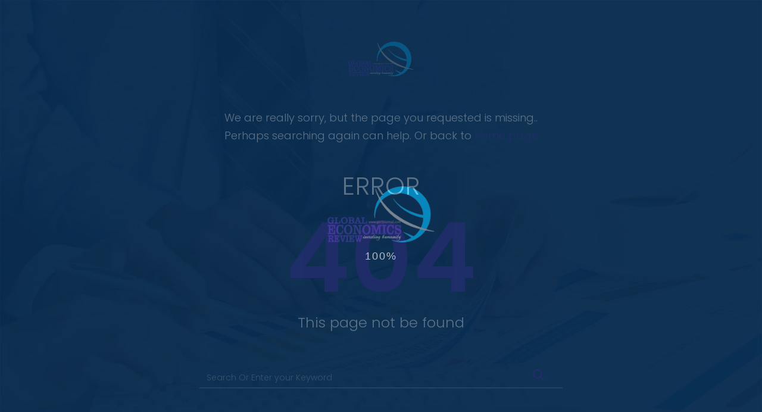

--- FILE ---
content_type: text/html; charset=UTF-8
request_url: https://gerjournal.com/?i=cisco-air-cap1702i-z-k9-q-LgYNnOuA
body_size: 1305
content:

<!DOCTYPE html>
<html lang="en">
	
<head>
		<meta charset="utf-8">
		<meta http-equiv="X-UA-Compatible" content="IE=edge">
		<meta name="viewport" content="width=device-width, initial-scale=1">
        <title>GER - Global Economics Review</title>		
		<!-- Bootstrap CSS -->
		<link rel="stylesheet" href="/css/bootstrap.css">
		<!-- Fonts -->
		<link href="https://fonts.googleapis.com/css?family=Poppins:300,400,500,600,700&amp;subset=devanagari,latin-ext" rel="stylesheet">
		<link rel="stylesheet" href="/fonts/font-awesome/css/font-awesome.min.css">
		<link rel="stylesheet" href="/fonts/IcoMoon/icomoon.css">
		<link rel="stylesheet" href="/fonts/linearicon/style.css">
		<!-- Mobile Menu -->
		<link type="text/css" rel="stylesheet" href="/css/jquery.mmenu.all.css" />
		
		<!-- Main Style -->
		<link rel="stylesheet" href="/style.css">
		<!-- color scheme -->

		
		<!-- Favicons
			================================================== -->
		<link rel="shortcut icon" href="/images/favicon.png">
	</head>
	<body class="royal_loader">
		
		<div class="full-screen-warp bg-404">
			<div class="col-md-6 col-md-offset-3">
				<div class="warp-inner-404 text-center">
					<a href="#">
						<img src="/images/logo-on-sub-color.png" class="img-responsive" alt="Image" style="height:58px;width:auto;">
					</a>
					<p class="sub-text-404">We are really sorry, but the page you requested is missing..
					Perhaps searching again can help. Or back to <a href="/">home page</a> </p>
					<div class="box-text-404">
						<span>ERROR</span>
						<strong>404</strong>
						<p>This page not be found</p>
					</div>
					<div class="subcribe-warp search-404">
						
						<form class="form-inline form-subcri">
						  <div class="form-group">
						    <input class="form-control" id="exampleInputName2" placeholder="Search Or Enter your Keyword" type="text">
						  </div>
						  <button type="submit" class="btn-subcrib"><i class="fa fa-search" aria-hidden="true"></i></button>
						</form>
					</div>

					<p style="font-size: 24px;margin:0;">OR</p>
					<div class="group-btn text-center">
						<a href="/" class="ot-btn btn-border-white-color" > Back to Home</a>
					</div>
					
					<p class="ftext">© 2016 GER - All rights reserved.</span></p>
				</div>
			</div>
		</div>


		<!-- SCRIPT -->
		<script src="/js/vendor/jquery.min.js"></script>
		<script src="/js/vendor/bootstrap.js"></script>
		
		<!-- PreLoad
			================================================== --> 
		<script type="text/javascript" src="/js/plugins/royal_preloader.js"></script>
		<script type="text/javascript">
			  /*Preload*/
				  (function($) { "use strict";
				      Royal_Preloader.config({
				          mode:           'logo',
				          logo:           'images/logo-on-sub-color.png',
				          timeout:       1,
				          showInfo:       false,
				          opacity:        1,
				          background:     ['#0a2c4e']
				      });
				  })(jQuery);
		</script>
		
				<script src="/js/plugins/template.js"></script>	
	</body>

</html>



--- FILE ---
content_type: text/css
request_url: https://gerjournal.com/style.css
body_size: 29484
content:
@charset "UTF-8";
/*------------------------------------------------------------------
[Table of contents]

1. Top bar / .topbar
2. Header / header
3. Navigation / .navi-level-1 
4. Blog / .lastest-blog-container
5. Sidebar / .main-sidebar
6. Search / .modal-search
7. Sub Header / .sub-header
8. Footer / footer
-------------------------------------------------------------------*/
/* Colors
----------------------------------------------------------*/
/* Typography
----------------------------------------------------------*/
/* Transition
----------------------------------------------------------*/
/* LESS / Social Media Brand Colors */
/* Reset
----------------------------------------------------------*/
.footerlogo{
    width:140px;
}

.fixedTop{
    position:fixed;
    z-index:1;
    width:100%;
    top:0;
    left:0;
    text-align:center;
}

.jLogo{
    display: table-cell;
    vertical-align: middle;
    width: 212px;
    background: #f9f7f2;
}

.jslider{
    position:relative;
    top:97px!important;
}

.jlogoimg{
    display:inline!important;
    width:60%;    
}

h1 {
  font-size: 40px;
}
h2 {
  font-size: 38px;
}
h3 {
  font-size: 24px;
}
h4 {
  font-size: 18px;
}
h5 {
  font-size: 16px;
}
h6 {
  font-size: 14px;
}
h1,
h2,
h3,
h4,
h5,
h6 {
  line-height: 1.4;
  margin-top: 0;
  color: #222;
}
a {
  text-decoration: none;
}
a:hover {
  text-decoration: none;
}
a:hover,
a:focus {
  outline: none;
  text-decoration: none;
}
body {
  font-family: 'Poppins', sans-serif;
  font-size: 13px;
  line-height: 24px;
  color: #727272;
  font-weight: 300;
}
ul {
  margin: 0;
  padding-left: 0;
}
section {
  padding: 70px 0;
}
::-moz-selection {
  background: #5892cf;
  color: #fff;
  /* WebKit/Blink Browsers */
}
::selection {
  background: #5892cf;
  color: #fff;
  /* WebKit/Blink Browsers */
}
::-moz-selection {
  background: #5892cf;
  color: #fff;
  /* Gecko Browsers */
}
select {
  -webkit-appearance: none;
  -moz-appearance: none;
  appearance: none;
  padding: 2px 30px 2px 2px;
  border: none;
}
.custom-select {
  background: url(images/icon/down.png) no-repeat;
  background-position: -webkit-calc(100% - 15px) 17px;
  background-position: calc(100% - 15px) 17px;
  -webkit-background-size: 10px auto;
          background-size: 10px auto;
  -webkit-transition: all 0.5s ease-in-out;
          transition: all 0.5s ease-in-out;
}
.custom-select:focus {
  border-color: #5892cf !important;
}
input[type=text] {
  -webkit-appearance: none;
  -moz-appearance: none;
  appearance: none;
}
input[type=email] {
  -webkit-appearance: none;
  -moz-appearance: none;
  appearance: none;
}
/* ==========================================================================
   Bootstrap Custom
   ========================================================================== */
@media (min-width: 1200px) {
  .container {
    width: 1200px;
  }
}
/* Main Button Style
----------------------------------------------------------*/
/*button*/
.ot-btn {
  font-size: 13px;
  text-align: center;
  padding: 0 22px;
  line-height: 42px;
  outline: none;
  -webkit-transition: all 0.5s ease-in-out;
          transition: all 0.5s ease-in-out;
  display: inline-block;
}
.ot-btn:hover,
.ot-btn:focus {
  text-decoration: none;
}
/*Style*/
.btn-rounded {
  -webkit-border-radius: 3px;
          border-radius: 3px;
}
.btn-pill {
  -webkit-border-radius: 25px;
          border-radius: 25px;
}
.block-btn {
  display: block;
}
/*Size*/
.btn-main-color {
  background: #5892cf;
  color: #fff;
}
.btn-main-color:hover,
.btn-main-color:focus {
  background: #222;
  color: #fff;
}
.btn-sub-color {
  background: #49329d;
  color: #fff;
}
.btn-sub-color:hover,
.btn-sub-color:focus {
  background: #222;
  color: #fff;
}
.btn-dark-color {
  background: #222;
  color: #fff;
}
.btn-dark-color:hover,
.btn-dark-color:focus {
  background: #49329d;
  color: #fff;
}
.btn-border-dark-color {
  background: transparent;
  color: #222;
  border: 2px solid #222;
  padding: 0 20px;
  line-height: 42px;
}
.btn-border-dark-color:hover,
.btn-border-dark-color:focus {
  background: #49329d;
  color: #fff;
  border-color: #49329d;
}
.btn-border-white-color {
  background: transparent;
  color: #fff;
  border: 2px solid #fff;
  padding: 0 20px;
  line-height: 42px;
}
.btn-border-white-color:hover,
.btn-border-white-color:focus {
  background: #5892cf;
  color: #fff;
  border-color: #5892cf;
}
.btn-border-main-color {
  background: transparent;
  color: #5892cf;
  border: 2px solid #5892cf;
  padding: 0 20px;
  line-height: 42px;
}
.btn-border-main-color:hover,
.btn-border-main-color:focus {
  background: #49329d;
  color: #fff;
  border-color: #49329d;
}
.btn-border-sub-color {
  background: transparent;
  color: #49329d;
  border: 2px solid #49329d;
}
.btn-border-sub-color:hover,
.btn-border-sub-color:focus {
  background: transparent;
  color: #5892cf;
  border-color: #5892cf;
}
.border-dark-2 {
  line-height: 38px;
  background: transparent;
  color: #222;
  border: 2px solid #222;
}
.border-dark-2:hover,
.border-dark-2:focus {
  background: #222;
  color: #fff;
  border-color: #222;
}
.ot-btn i {
  margin-left: 5px;
}
/* ==========================================================================
   Top bar
   ========================================================================== */
.tb-transparent {
  background: transparent;
}
.tb-dark {
  background: #222;
}
.tb-main-bg {
  background: #5892cf;
}
.tb-gradient {
  background: -webkit-gradient(linear, left top, right top, from(#5892cf), color-stop(80%, #5892cf), color-stop(80%, #49329d), to(#49329d));
  background: -webkit-linear-gradient(left, #5892cf 0%, #5892cf 80%, #49329d 80%, #49329d 100%);
  background: linear-gradient(to right, #5892cf 0%, #5892cf 80%, #49329d 80%, #49329d 100%);
}
.tb-md {
  height: 72px;
}
.tb-sm-50 {
  height: 50px;
}
.tb-sm {
  height: 40px;
}
/* tb-contact */
.tb-contact {
  font-size: 12px;
}
.tb-contact ul {
  list-style: none;
}
.tb-contact li {
  display: inline-block;
  margin-right: 15px;
}
.tb-contact i {
  font-size: 16px;
  color: #49329d;
}
.tb-contact.tb-oneline i {
  margin-right: 5px;
}
.tb-transparent .tb-contact a {
  color: #fff;
  line-height: 72px;
  opacity: .6;
  -webkit-transition: all 0.5s ease-in-out;
          transition: all 0.5s ease-in-out;
}
.tb-transparent .tb-contact a:hover {
  opacity: 1;
}
.tb-iconbox {
  padding: 18px 0;
}
.tb-iconbox li {
  min-width: 150px;
}
.tb-iconbox li a {
  color: #fff;
}
.tb-iconbox > ul > li > a > i {
  width: 32px;
  height: 32px;
  display: inline-block;
  border: 2px solid #49329d;
  color: #49329d;
  line-height: 28px;
  text-align: center;
}
.tb-iconbox > ul > li > a > span {
  display: inline-block;
  vertical-align: middle;
  line-height: 18px;
  margin-left: 10px;
  opacity: .6;
  -webkit-transition: all 0.5s ease-in-out;
          transition: all 0.5s ease-in-out;
}
.tb-iconbox > ul > li > a > span > i {
  display: table;
  width: 100%;
  color: #fff;
  font-size: 12px;
  font-style: normal;
}
.tb-iconbox > ul > li:hover a > span {
  opacity: 1;
}
/* tb-social-lan */
.tb-social-lan {
  font-size: 13px;
}
.tb-social-lan ul {
  list-style: none;
}
.tb-social-lan li {
  display: inline-block;
}
.tb-social-lan a {
  color: #fff;
  line-height: 72px;
  opacity: .6;
  -webkit-transition: all 0.5s ease-in-out;
          transition: all 0.5s ease-in-out;
}
.tb-social-lan a:hover {
  opacity: 1;
  color: #49329d;
}
.tb-social-lan .tooltip {
  margin-left: 7.5px;
}
.tb-social-lan .tooltip .tooltip-inner {
  background: #5892cf;
}
.tb-social-lan .tooltip .tooltip-arrow {
  border-bottom-color: #5892cf;
}
/* Language Select */
.language div.fancy-select div.trigger {
  padding: 0;
  background: transparent;
  border: 0;
  -webkit-box-shadow: none;
          box-shadow: none;
  outline: none;
  color: #fff;
  opacity: .6;
  min-width: 100px;
  width: auto;
}
.language div.fancy-select div.trigger:hover {
  opacity: 1;
}
.language div.fancy-select div.trigger::after {
  content: "\f107";
  display: block;
  position: absolute;
  line-height: 22px;
  top: 0;
  font-family: FontAwesome;
  border: 0;
  width: 9px;
  height: 6px;
  right: 0;
}
.language div.fancy-select select:focus + div.trigger {
  -webkit-box-shadow: none;
          box-shadow: none;
  opacity: 1;
}
.language div.fancy-select ul.options {
  background: #5892cf;
  -webkit-box-shadow: none;
          box-shadow: none;
  -webkit-border-radius: 0;
          border-radius: 0;
  border-top: 0;
  -webkit-transition: all all 0.3s ease-in-out;
          transition: all all 0.3s ease-in-out;
}
.language div.fancy-select ul.options.open {
  top: 30px;
}
.language div.fancy-select ul.options li {
  width: 100%;
  color: #fff;
  opacity: .6;
  -webkit-transition: all all 0.3s ease-in-out;
          transition: all all 0.3s ease-in-out;
  font-weight: 300;
}
.language div.fancy-select ul.options li:hover {
  opacity: 1;
  background: rgba(0, 0, 0, 0.2);
}
.language div.fancy-select ul.options li.selected {
  background: rgba(0, 0, 0, 0.2);
  opacity: 1;
}
/* Flags */
.flags {
  width: 17px;
  height: 13px;
  display: inline-block;
  margin-right: 8px;
}
.flags.usa {
  background: url(images/Flags/usa.png);
  -webkit-background-size: cover;
          background-size: cover;
}
.flags.italy {
  background: url(images/Flags/Italy.png);
  -webkit-background-size: cover;
          background-size: cover;
}
.flags.fr {
  background: url(images/Flags/fr.png);
  -webkit-background-size: cover;
          background-size: cover;
}
.flags.gm {
  background: url(images/Flags/gm.png);
  -webkit-background-size: cover;
          background-size: cover;
}
/* topbar home 1 */
.topbar-home1 .tb-contact {
  float: left;
}
.topbar-home1 .tb-social-lan {
  float: right;
}
.topbar-home1 .tb-social-lan a {
  padding-left: 15px;
}
.topbar-home1 .tb-social-lan ul {
  display: inline-block;
}
.topbar-home1 .fancy-select {
  display: inline-block;
  vertical-align: middle;
  margin-left: 30px;
}
/* topbar home 2 */
.topbar-home2 .tb-contact {
  float: left;
}
.topbar-home2 .tb-social-lan {
  float: right;
}
.topbar-home2 .tb-social-lan a {
  padding-left: 15px;
}
.topbar-home2 .tb-social-lan ul {
  display: inline-block;
}
.topbar-home2 .fancy-select {
  display: inline-block;
  vertical-align: middle;
  margin-right: 30px;
}
/* topbar home 5 */
.topbar-home5 .tb-contact {
  float: left;
}
.topbar-home5 .tb-social-lan {
  float: right;
}
.topbar-home5 .tb-social-lan a {
  padding-left: 15px;
}
.topbar-home5 .tb-social-lan ul {
  display: inline-block;
}
.topbar-home5 .fancy-select {
  display: inline-block;
  vertical-align: middle;
  margin-right: 30px;
  margin-top: 8px;
}
.topbar-home5 .tb-social-lan {
  font-size: 13px;
  width: 100%;
}
.topbar-home5 .tb-social-lan ul {
  list-style: none;
  float: right;
}
.topbar-home5 .tb-social-lan li {
  display: inline-block;
}
.topbar-home5 .tb-social-lan a {
  color: #fff;
  line-height: 40px;
  opacity: .6;
  -webkit-transition: all 0.5s ease-in-out;
          transition: all 0.5s ease-in-out;
}
.topbar-home5 .tb-social-lan a:hover {
  opacity: 1;
  color: #49329d;
}
.topbar-home5 .tb-social-lan .tooltip {
  margin-left: 7.5px;
}
.topbar-home5 .tb-social-lan .tooltip .tooltip-inner {
  background: #5892cf;
}
.topbar-home5 .tb-social-lan .tooltip .tooltip-arrow {
  border-bottom-color: #5892cf;
}
/* topbar home 6 */
.topbar-home6 {
  position: relative;
}
.topbar-home6 .tb-social-lan {
  float: right;
}
.topbar-home6 .tb-social-lan a {
  padding-left: 15px;
}
.topbar-home6 .tb-social-lan ul {
  display: inline-block;
}
.topbar-home6 .tb-social-lan {
  font-size: 13px;
}
.topbar-home6 .tb-social-lan ul {
  list-style: none;
  float: right;
}
.topbar-home6 .tb-social-lan li {
  display: inline-block;
}
.topbar-home6 .tb-social-lan a {
  color: #fff;
  line-height: 50px;
  opacity: .6;
  -webkit-transition: all 0.5s ease-in-out;
          transition: all 0.5s ease-in-out;
}
.topbar-home6 .tb-social-lan a:hover {
  opacity: 1;
  color: #49329d;
}
.topbar-home6 .tb-social-lan .tooltip {
  margin-left: 7.5px;
}
.topbar-home6 .tb-social-lan .tooltip .tooltip-inner {
  background: #5892cf;
}
.topbar-home6 .tb-social-lan .tooltip .tooltip-arrow {
  border-bottom-color: #5892cf;
}
/* topbar home 9 */
.topbar-home9 .tb-social-lan ul.social-h9 {
  background: #49329d;
  min-width: 160px;
}
.topbar-home9 .tb-social-lan ul.social-h9 li a {
  opacity: 1;
}
.topbar-home9 .tb-social-lan ul.social-h9 li a:hover {
  color: #5892cf;
}
.topbar-home9 .fancy-select {
  margin-left: 0;
  margin-right: 10px;
}
.topbar-home9 .tb-contact a,
.topbar-home9 .tb-social-lan a {
  line-height: 50px;
}
.topbar-home9 ul.social-h9 {
  text-align: right;
}
/* topbar home 10 */
.topbar-home10 .warp-lang {
  display: inline-block;
  background: #49329d;
  margin-left: 15px;
  padding-left: 15px;
}
.topbar-home10 .language div.fancy-select div.trigger {
  line-height: 50px;
  opacity: 1;
}
.topbar-home10 .fancy-select {
  margin-left: 0;
  margin-right: 0;
  min-width: 110px;
}
.topbar-home10 .tb-contact a,
.topbar-home10 .tb-social-lan a {
  line-height: 50px;
}
.topbar-home10 .language .warp-lang div.fancy-select div.trigger::after {
  top: 12px;
}
.topbar-home10 .tb-social-lan ul {
  background: #5892cf;
  padding-right: 15px;
}
/* Search PopUP */
.search-popup {
  display: none;
}
.search-popup ::-webkit-input-placeholder {
  /* Chrome/Opera/Safari */
  color: #fff;
}
.search-popup ::-moz-placeholder {
  /* Firefox 19+ */
  color: #fff;
}
.search-popup :-ms-input-placeholder {
  /* IE 10+ */
  color: #fff;
}
.search-popup :-moz-placeholder {
  /* Firefox 18- */
  color: #fff;
}
.open-search-input {
  display: block;
  z-index: 99;
  position: absolute;
  right: 0;
  top: 100%;
}
.search-popup.fadeInUp {
  -webkit-animation-duration: .4s;
          animation-duration: .4s;
}
.open-search-input .form-control {
  padding: 18px 12px;
  height: auto;
  border: 0;
  outline: none;
  -webkit-box-shadow: none;
          box-shadow: none;
  font-size: 16px;
  -webkit-border-radius: 0;
          border-radius: 0;
  width: 300px;
  background: #5892cf;
  color: #fff;
}
/* ==========================================================================
   Main Navi
   ========================================================================== */
@keyframes fadeInUp {
  from {
    opacity: 0;
    -webkit-transform: translate3d(0, 35px, 0);
            transform: translate3d(0, 35px, 0);
  }
  to {
    opacity: 1;
    -webkit-transform: none;
            transform: none;
  }
}
.navi-level-1 li {
  display: inline-block;
  position: relative;
}
.navi-level-1 a {
  display: block;
  position: relative;
}
.navi-level-1 .fadeInUp {
  -webkit-animation-duration: .4s;
          animation-duration: .4s;
}
.navi-level-1 li:last-child ul.navi-level-2 {
  right: 0;
  left: auto;
}
.navi-warp-home-1 .navi-level-1 > li > a {
  font-size: 14px;
  font-weight: 500;
  line-height: 82px;
  color: #fff;
  padding: 0 19px;
}
.navi-level-1 > li > a:after {
  display: block;
  content: "";
  height: 4px;
  position: absolute;
  left: 50%;
  bottom: 0;
  width: 0;
  -webkit-transition: all 0.5s ease-in-out;
          transition: all 0.5s ease-in-out;
  background: transparent;
}
.active-subcolor > li.active > a:after {
  background: #49329d;
  width: 80%;
  left: 10%;
}
.active-subcolor > li:hover > a:after {
  background: #49329d;
  width: 80%;
  left: 10%;
}
.navi-level-2 {
  height: auto;
  min-width: 200px;
  display: block;
  position: absolute;
  top: 100%;
  left: 0;
  z-index: 99999;
  display: none;
  background: #5892cf;
}
.navi-level-2 li {
  display: block;
  position: relative;
  width: 100%;
}
.navi-level-2 li a {
  display: block;
  padding: 8px 20px;
  width: 100%;
  -webkit-transition: all all 0.3s ease-in-out;
          transition: all all 0.3s ease-in-out;
  font-size: 13px;
  border-bottom: 1px solid rgba(0, 0, 0, 0.1);
  color: #fff;
  font-weight: 500;
}
.navi-level-2 li a:hover {
  background: #49329d;
  color: #fff;
}
.navi-level-2 li:last-child {
  border-bottom: none;
}
.navi-level-3 {
  height: auto;
  min-width: 215px;
  display: block;
  position: absolute;
  top: 0;
  left: 100%;
  z-index: 99999;
  display: none;
}
.navi-level-3 li {
  display: block;
  position: relative;
  width: 100%;
}
.navi-level-3 li a {
  display: block;
  padding: 8px 20px;
  width: 100%;
  -webkit-transition: all all 0.3s ease-in-out;
          transition: all all 0.3s ease-in-out;
  background: #0c345c;
  border-bottom: 1px solid rgba(0, 0, 0, 0.1);
}
.navi-level-3 li a:after {
  display: none;
}
.navi-level-3 li a:hover {
  background: #49329d;
  color: #fff;
}
.navi-level-3 li:last-child {
  border-bottom: none;
}
.open-navi-2,
.open-navi-3 {
  display: block;
}
.navi-level-2 > li.active > a {
  background: #49329d;
}
/* ==========================================================================
   Sub Navi
   ========================================================================== */
.subnavi {
  list-style: none;
}
.subnavi li {
  display: inline-block;
}
.subnavi li a {
  color: #fff;
  font-size: 16px;
}
/* Header Home 1 Style */
.nav-warp-h1 {
  background: rgba(10, 44, 78, 0.4);
}
.navi-warp-home-1 {
  display: table;
  position: relative;
  width: 100%;
}
.navi-warp-home-1 .logo {
  display: table-cell;
  vertical-align: middle;
}
.navi-warp-home-1 .subnavi {
  float: right;
  display: inline-block;
}
.navi-warp-home-1 .subnavi a {
  display: block;
  min-width: 15px;
}
.navi-warp-home-1 nav {
  float: right;
  display: inline-block;
}
.navi-warp-home-1 .subnavi a {
  line-height: 82px;
  margin-left: 20px;
  -webkit-transition: all all 0.3s ease-in-out;
          transition: all all 0.3s ease-in-out;
}
.navi-warp-home-1 .subnavi a:hover {
  color: #49329d;
}
/* Header home 2 style */
.nav-warp-h2 {
  background: #fff;
}
.navi-warp-home-2 {
  display: table;
  position: relative;
  width: 100%;
}
.navi-warp-home-2 .logo {
  display: table-cell;
  vertical-align: middle;
}
.navi-warp-home-2 nav {
  float: right;
  display: inline-block;
}
.navi-warp-home-2 .navi-level-1 > li > a {
  font-size: 14px;
  font-weight: 500;
  line-height: 82px;
  color: #222;
  padding: 0 19px;
}
.navi-warp-home-2 .subnavi {
  display: table-cell;
  vertical-align: middle;
  float: none;
  text-align: right;
}
.navi-warp-home-2 .subnavi a {
  line-height: 82px;
  -webkit-transition: all all 0.3s ease-in-out;
          transition: all all 0.3s ease-in-out;
  line-height: 36px;
  height: 36px;
  width: 36px;
  display: block;
  text-align: center;
  color: #fff;
  background: #5892cf;
}
.navi-warp-home-2 .subnavi a:hover {
  background: #49329d;
}
/* Header Home 3 Style */
.navi-warp-home-3 {
  padding: 0 25px;
  display: table;
  position: relative;
  width: 100%;
}
.navi-warp-home-3 .logo {
  display: table-cell;
  vertical-align: middle;
}
.navi-warp-home-3 .subnavi {
  float: right;
  display: inline-block;
}
.navi-warp-home-3 .subnavi a {
  display: block;
  min-width: 15px;
}
.navi-warp-home-3 nav {
  float: right;
  display: inline-block;
}
.navi-warp-home-3 .navi-level-1 > li > a {
  font-size: 14px;
  font-weight: 500;
  line-height: 58px;
  color: #fff;
  padding: 0 19px;
  padding-top: 18px;
  opacity: .6;
  -webkit-transition: all 0.5s ease-in-out;
          transition: all 0.5s ease-in-out;
}
.navi-warp-home-3 .navi-level-1 > li.active > a {
  opacity: 1;
}
.navi-warp-home-3 .navi-level-1 > li > a:hover {
  opacity: 1;
}
.navi-warp-home-3 .tb-social-lan {
  min-width: 36%;
  text-align: right;
  float: right;
  display: inline-block;
  padding-top: 18px;
}
.navi-warp-home-3 .tb-social-lan a {
  line-height: 58px;
  margin-left: 20px;
  -webkit-transition: all all 0.3s ease-in-out;
          transition: all all 0.3s ease-in-out;
  padding-top: 18px;
}
.navi-warp-home-3 .tb-social-lan a:hover {
  color: #49329d;
}
.navi-warp-home-3 .tb-social-lan ul {
  display: inline-block;
  margin-left: 10px;
}
.navi-warp-home-3 .tb-social-lan ul li a {
  line-height: 58px;
}
.navi-warp-home-3 .tb-social-lan .fancy-select {
  display: inline-block;
  vertical-align: middle;
  margin-left: 35px;
  text-align: left;
  min-width: 100px;
}
.navi-warp-home-3 .tb-social-lan > a {
  font-weight: 300;
}
.navi-warp-home-3 .tb-social-lan > a i {
  font-size: 18px;
  color: #49329d;
  margin-right: 7px;
}
/* Header Home 4 Style */
.nav-warp-h4 {
  background: #5892cf;
}
.navi-warp-home-4 {
  display: table;
  position: relative;
  width: 100%;
}
.navi-warp-home-4 .logo {
  display: table-cell;
  vertical-align: middle;
  width: 212px;
  background: #49329d;
}
.navi-warp-home-4 .logo img {
  margin: 0 auto;
}
.navi-warp-home-4 nav {
  float: none;
  display: inline-block;
  width: -webkit-calc(100% - 350px);
  width: calc(100% - 350px);
}
.navi-warp-home-4 nav > ul.navi-level-1 {
  text-align: center;
}
.navi-warp-home-4 nav > ul.navi-level-1 > li > ul {
  text-align: left;
}
.navi-warp-home-4 .navi-level-1 > li > a {
  font-size: 14px;
  font-weight: 500;
  line-height: 97px;
  color: #fff;
  padding: 0 19px;
}
.navi-warp-home-4 .tb-social-lan {
  /*width: 340px;*/
  text-align: right;
  float: right;
  display: inline-block;
  padding-top: 8px;
  padding-right: 30px;
}
.navi-warp-home-4 .tb-social-lan a {
  line-height: 40px;
  margin-left: 20px;
  -webkit-transition: all all 0.3s ease-in-out;
          transition: all all 0.3s ease-in-out;
  padding-top: 18px;
}
.navi-warp-home-4 .tb-social-lan a:hover {
  color: #49329d;
}
.navi-warp-home-4 .tb-social-lan ul {
  display: inline-block;
}
.navi-warp-home-4 .tb-social-lan .fancy-select {
  display: inline-block;
  vertical-align: middle;
  text-align: left;
  min-width: 120px;
  margin-left: 30px;
}
.navi-warp-home-4 .tb-social-lan li {
  margin-right: 0;
  display: inline-block;
  margin-top: 0px;
}
/* Header home 5 style */
.nav-warp-h5 {
  background: #fff;
}
.info-warp-home-5 {
  display: table;
  position: relative;
  width: 100%;
}
.info-warp-home-5 .logo {
  display: table-cell;
  vertical-align: middle;
}
.info-warp-home-5 .tb-iconbox {
  text-align: right;
  padding: 21px 0;
}
.info-warp-home-5 .tb-iconbox li {
  text-align: left;
  margin-left: 15px;
  margin-right: 0;
}
.info-warp-home-5 .tb-iconbox li a,
.info-warp-home-5 .tb-iconbox ul > li > a > span > i {
  color: #222;
}
.info-warp-home-5 .tb-iconbox i.big-phone-text {
  font-size: 16px;
}
.navi-warp-home-5 {
  background: #49329d;
  width: 100%;
}
.navi-warp-home-5-inner {
  display: table;
  position: relative;
  width: 100%;
}
.navi-warp-home-5-inner .navi-level-1 > li > a {
  font-size: 14px;
  font-weight: 500;
  line-height: 50px;
  color: #fff;
  padding: 0 19px;
}
.navi-warp-home-5-inner .active-subcolor > li.active > a:after {
  background: #5892cf;
}
.navi-warp-home-5-inner .active-subcolor > li:hover > a:after {
  background: #5892cf;
}
.navi-warp-home-5-inner nav {
  display: inline-block;
}
.navi-warp-home-5-inner .subnavi {
  display: table-cell;
  vertical-align: middle;
  float: none;
  text-align: right;
}
.navi-warp-home-5-inner .subnavi a {
  -webkit-transition: all all 0.3s ease-in-out;
          transition: all all 0.3s ease-in-out;
  line-height: 36px;
  height: 36px;
  width: 36px;
  display: block;
  text-align: center;
  color: #fff;
  background: transparent;
}
.navi-warp-home-5-inner .subnavi a:hover {
  background: #5892cf;
}
/* Header home 6 style */
.nav-warp-h6 {
  background: #fff;
  -webkit-box-shadow: 2px 3px 5px 0px rgba(0, 0, 0, 0.06);
          box-shadow: 2px 3px 5px 0px rgba(0, 0, 0, 0.06);
}
.info-warp-home-6 {
  display: table;
  position: relative;
  width: 100%;
}
.info-warp-home-6 .logo {
  display: table-cell;
  vertical-align: middle;
}
.info-warp-home-6 .tb-iconbox {
  text-align: right;
  padding: 21px 0;
}
.info-warp-home-6 .tb-iconbox li {
  text-align: left;
  margin-left: 15px;
  margin-right: 0;
}
.info-warp-home-6 .tb-iconbox li a,
.info-warp-home-6 .tb-iconbox ul > li > a > span > i {
  color: #222;
}
.info-warp-home-6 .tb-iconbox i.big-phone-text {
  font-size: 16px;
}
.topbar-home6 .navi-level-1 > li > a {
  font-size: 14px;
  font-weight: 400;
  line-height: 50px;
  color: #fff;
  padding: 0 19px;
  opacity: .6;
}
.topbar-home6 .navi-level-1 > li > a:hover {
  opacity: 1;
}
.topbar-home6 .navi-level-1 > li:first-child > a {
  padding-left: 0;
}
.topbar-home6 .navi-level-1 > li > a:after {
  left: 20%;
  width: 60%;
}
.topbar-home6 .navi-level-1 > li.active > a {
  opacity: 1;
}
.topbar-home6 .navi-level-1 > li:first-child > a:after {
  left: 0;
}
.topbar-home6 nav {
  display: inline-block;
}
.topbar-home6 .subnavi {
  margin-top: 7px;
  float: right;
  text-align: right;
  margin-left: 35px;
}
.topbar-home6 .subnavi a {
  -webkit-transition: all all 0.3s ease-in-out;
          transition: all all 0.3s ease-in-out;
  line-height: 36px;
  height: 36px;
  width: 36px;
  display: block;
  text-align: center;
  color: #fff;
  background: transparent;
  opacity: 0.6;
}
.topbar-home6 .subnavi a:hover {
  background: #5892cf;
  opacity: 1;
}
/* Header home 7 style */
.nav-warp-h7 {
  background: #fff;
}
.info-warp-home-7 {
  display: table;
  position: relative;
  width: 100%;
}
.info-warp-home-7 .logo {
  display: table-cell;
  vertical-align: middle;
}
.info-warp-home-7 .tb-iconbox {
  text-align: right;
  padding: 21px 0;
}
.info-warp-home-7 .tb-iconbox li {
  text-align: left;
  margin-left: 15px;
  margin-right: 0;
}
.info-warp-home-7 .tb-iconbox li a,
.info-warp-home-7 .tb-iconbox ul > li > a > span > i {
  color: #222;
}
.info-warp-home-7 .tb-iconbox i.big-phone-text {
  font-size: 16px;
}
.navi-warp-home-7 {
  background: #222;
  width: 100%;
}
.navi-warp-home-7-inner {
  display: table;
  position: relative;
  width: 100%;
}
.navi-warp-home-7-inner .navi-level-1 > li > a {
  font-size: 14px;
  font-weight: 500;
  line-height: 50px;
  color: #fff;
  padding: 0 19px;
  opacity: .6;
}
.navi-warp-home-7-inner .navi-level-1 > li > a:hover {
  opacity: 1;
}
.navi-warp-home-7-inner .navi-level-1 > li:first-child > a {
  padding-left: 0;
}
.navi-warp-home-7-inner .navi-level-1 > li > a:after {
  left: 20%;
  width: 60%;
}
.navi-warp-home-7-inner li.active > a {
  opacity: 1;
}
.navi-warp-home-7-inner .navi-level-1 > li:first-child > a:after {
  left: 0;
}
.navi-warp-home-7-inner nav {
  display: inline-block;
}
.navi-warp-home-7-inner .subnavi {
  text-align: right;
  display: inline-block;
  float: right;
}
.navi-warp-home-7-inner .subnavi a {
  -webkit-transition: all all 0.3s ease-in-out;
          transition: all all 0.3s ease-in-out;
  line-height: 50px;
  height: 50px;
  width: 50px;
  display: block;
  text-align: center;
  color: #fff;
  background: rgba(255, 255, 255, 0.1);
}
.navi-warp-home-7-inner .subnavi a:hover {
  background: #5892cf;
}
.get-a-quote-h7 {
  float: right;
  display: inline-block;
  line-height: 50px;
  padding: 0 15px;
  background: #49329d;
  color: #fff;
  -webkit-transition: all 0.5s ease-in-out;
          transition: all 0.5s ease-in-out;
  font-weight: 500;
  font-size: 15px;
  margin-left: 3px;
}
.get-a-quote-h7:hover {
  background: #5892cf;
  color: #fff;
}
/* Header home 8 style */
.nav-warp-h8 {
  background: #fff;
  position: relative;
  -webkit-box-shadow: 2px 3px 5px 0px rgba(0, 0, 0, 0.06);
          box-shadow: 2px 3px 5px 0px rgba(0, 0, 0, 0.06);
}
.get-a-quote-h8 {
  line-height: 32px;
  padding: 0 15px;
  margin-top: 20px;
  margin-left: 10%;
}
.info-warp-home-8 .get-a-quote-h8,
.info-warp-home-8 .tb-contact {
  float: right;
}
.navi-warp-home-8 {
  background: #fafafa;
  width: 100%;
}
.navi-warp-home-8-inner {
  display: table;
  position: relative;
  width: 100%;
}
.navi-warp-home-8-inner .navi-level-1 > li > a {
  font-size: 14px;
  font-weight: 600;
  line-height: 50px;
  color: #222;
  padding: 0 19px;
}
.navi-warp-home-8-inner .navi-level-1 > li > a:hover {
  color: #5892cf;
}
.navi-warp-home-8-inner .navi-level-1 > li:first-child > a {
  padding-left: 0;
}
.navi-warp-home-8-inner .navi-level-1 > li > a:after {
  left: 20%;
  width: 60%;
}
.navi-warp-home-8-inner li.active > a {
  color: #5892cf;
}
.navi-warp-home-8-inner .navi-level-1 > li:first-child > a:after {
  left: 0;
}
.navi-warp-home-8-inner nav {
  display: inline-block;
}
.navi-warp-home-8-inner .subnavi {
  text-align: right;
  display: inline-block;
  float: right;
}
.navi-warp-home-8-inner .subnavi a {
  -webkit-transition: all all 0.3s ease-in-out;
          transition: all all 0.3s ease-in-out;
  line-height: 50px;
  height: 50px;
  width: 50px;
  display: block;
  text-align: center;
  color: #222;
  background: transparent;
}
.navi-warp-home-8-inner .subnavi a:hover {
  color: #49329d;
}
/* Header home 9 style */
.navi-warp-home-9 .ot-btn {
  line-height: 32px;
  float: right;
  margin-top: 22px;
  margin-left: 15px;
}
/* Header home 10 style */
.nav-warp-h10 .navi-level-1 > li > a {
  line-height: 78px;
}
/* ==========================================================================
   Logo
   ========================================================================== */
/* ==========================================================================
   Header
   ========================================================================== */
.header-1-fix {
  position: absolute;
  top: 0;
  left: 0;
  width: 100%;
  z-index: 9;
}
.header-3-fix {
  position: absolute;
  top: 0;
  left: 0;
  width: 100%;
  z-index: 9;
}
/* 
   Mobile Menu
   ========================================================================== */
.mm-menu {
  z-index: 9;
}
/* ==========================================================================
   Desktop Verison Demo
   ========================================================================== */
#page {
  background: #fff;
}
.warp-full-width {
  width: 100%;
  display: inline-block;
}
.relative {
  position: relative;
}
/* ==========================================================================
   Backgruond
   ========================================================================== */
.bg-light-grey {
  background: #f6f6f6;
}
.bg-lighten-grey {
  background: #f8f8f8;
}
.bg-light-dark {
  background: #2a2a2a;
}
.bg-mid-dark {
  background: #222;
}
.bg-dark {
  background: #161616;
}
.bg-lighten-theme {
  background: #10457b;
}
/* ==========================================================================
   Button Mobile Menu
   ========================================================================== */
.btn-menu-mobile {
  display: none;
  float: right;
  font-size: 18px;
  color: #fff;
}
/* ==========================================================================
   Spaces
   ========================================================================== */
.no-padding {
  padding: 0;
}
.padding-lg {
  padding: 100px 0;
}
.no-mgb {
  margin-bottom: 0;
}
.desk-pdb-60 {
  padding-bottom: 60px;
}
.desk-pdb-30 {
  padding-bottom: 30px;
}
.space-60 {
  display: inline-block;
  width: 100%;
  height: 60px;
  clear: both;
}
.space-30 {
  display: inline-block;
  width: 100%;
  height: 30px;
  clear: both;
}
.desk-pdt-100 {
  padding-top: 100px;
}
.desk-pdt-60 {
  padding-top: 60px;
}
.desk-pdt-30 {
  padding-top: 30px;
}
/* ==========================================================================
   Title
   ========================================================================== */
.title-block {
  display: inline-block;
  width: 100%;
}
.title-block h2 {
  margin: 10px 0 4px 0;
  font-weight: 700;
}
.title-block .top-title {
  display: block;
  width: 70px;
  height: 24px;
  border: 4px solid #49329d;
  border-bottom: 0;
}
.title-block .sub-title {
  clear: both;
  color: #979797;
  line-height: 13px;
  margin-bottom: 16px;
}
.title-block .bottom-title {
  clear: both;
  display: block;
  width: 70px;
  height: 4px;
  background: #49329d;
}
.title-block.text-center .top-title,
.title-block.text-center .bottom-title {
  margin: 0 auto;
}
.title-pd {
  padding: 100px 0 60px 0;
}
.title-on-dark h4,
.title-on-dark h2 {
  color: #fff;
}
.title-on-dark .sub-title {
  color: #bababa;
}
h3.title-mix {
  font-weight: 300;
}
/* Sub HEader */
.breadcrumb > li + li::before {
  padding: 0 8px;
  color: #ccc;
  content: ">";
}
.sub-header {
  height: 300px;
  width: 100%;
  text-align: center;
  padding-top: 90px;
}
.sub-header span {
  font-size: 21px;
  color: #fff;
  font-weight: 400;
  line-height: 48px;
}
.sub-header h3 {
  font-size: 60px;
  line-height: 62px;
  color: #fff;
  margin-bottom: 35px;
}
.breadcrumb {
  margin-bottom: 0;
  background-color: transparent;
}
.breadcrumb > li > a {
  color: #fff;
  opacity: .6;
  -webkit-transition: all 0.5s ease-in-out;
          transition: all 0.5s ease-in-out;
}
.breadcrumb > li > a:hover {
  opacity: 1;
}
.breadcrumb > li.active {
  opacity: 1;
  color: #fff;
}
.breadcrumb > li > a i {
  color: #49329d;
  margin-right: 8px;
}
.title-xs {
  font-size: 18px;
  color: #fff;
  margin-bottom: 40px;
}
.title-xs span.bottom-title {
  width: 26px;
  height: 3px;
}
.title-xs h4 {
  margin-bottom: 6px;
}
/* ==========================================================================
   Typography
   ========================================================================== */
ul.list-style-star {
  display: inline-block;
  width: 100%;
  list-style: none;
}
ul.list-style-star li {
  display: inline-block;
  width: 100%;
  padding-left: 20px;
  position: relative;
  margin-bottom: 0px;
}
ul.list-style-star li:before {
  content: "\f005";
  font-family: FontAwesome;
  font-size: 12px;
  color: #49329d;
  position: absolute;
  display: block;
  top: 0;
  left: 0;
}
blockquote {
  background: #f6f6f6;
  padding: 35px;
  line-height: 32px;
  font-size: 18px;
  color: #222;
  margin: 30px 0;
}
blockquote footer {
  padding: 0;
}
blockquote.main-bq {
  border-left-color: #5892cf;
}
blockquote.second-bq {
  border-left-color: #49329d;
}
.list-check-icon ul {
  list-style: none;
  line-height: 30px;
  color: #727272;
}
.list-check-icon li {
  display: inline-block;
  width: 100%;
  position: relative;
}
.list-check-icon li:before {
  display: inline-block;
  content: "\f00c";
  top: 0;
  left: 0;
  line-height: 30px;
  color: #49329d;
  -webkit-transition: all 0.5s ease-in-out;
          transition: all 0.5s ease-in-out;
  font-family: FontAwesome;
  margin-right: 5px;
}
/* ==========================================================================
   #PAGE LOAD
   ========================================================================== */
body.royal_loader {
  background: none;
  visibility: hidden;
}
#royal_preloader {
  width: 100%;
  height: 100%;
  font-family: Arial;
  font-size: 12px;
  visibility: visible;
  position: fixed;
  top: 0px;
  right: 0px;
  bottom: 0px;
  left: 0px;
  z-index: 9999999999;
  -webkit-transition: opacity 0.2s linear 0.8s;
  transition: opacity 0.2s linear 0.8s;
}
#royal_preloader.complete {
  opacity: 0;
}
#royal_preloader .background {
  width: 100%;
  height: 100%;
  position: absolute;
  top: 0px;
  bottom: 0px;
  left: 0px;
  right: 0px;
  background-color: #000000;
  -webkit-transition: background 0.5s linear;
  transition: background 0.5s linear;
}
#royal_preloader.number .name {
  position: absolute;
  top: 20%;
  left: 0px;
  right: 0px;
  text-transform: uppercase;
  color: #EEEEEE;
  text-align: center;
  opacity: 0;
  -webkit-transition: -webkit-transform 0.3s linear;
  transition: transform 0.3s linear;
  -webkit-animation: fly 0.3s;
  animation: fly 0.3s;
}
#royal_preloader.number .percentage {
  color: #FFFFFF;
  font-family: Impact, Arial;
  text-shadow: 1px 1px 2px rgba(0, 0, 0, 0.5);
  text-align: center;
  margin: -90px 0px 0px -90px;
  background-image: url('../images/loader.html');
  background-repeat: no-repeat;
  background-position: 50% 0;
  padding-top: 80px;
  width: 180px;
  position: absolute;
  font-size: 50px;
  top: 50%;
  left: 50%;
  -webkit-transition: all 0.3s linear 0.5s;
  transition: all 0.3s linear 0.5s;
}
#royal_preloader.text .loader {
  position: absolute;
  text-shadow: 0 0 15px rgba(0, 0, 0, 0.3);
  text-transform: uppercase;
  text-align: center;
  top: 50%;
  left: 50%;
  width: 240px;
  margin-left: -60px;
  height: 60px;
  line-height: 60px;
  margin-top: -30px;
  font-size: 30px;
  white-space: nowrap;
}
#royal_preloader.text .loader div {
  position: absolute;
  top: 0px;
  right: 0px;
  bottom: 0px;
  left: 0%;
  background-color: #000000;
  opacity: 0.7;
  filter: alpha(opacity=70);
  -webkit-transition: left 0.3s linear;
  transition: left 0.3s linear;
}
#royal_preloader.logo .loader {
  width: 180px;
  height: 180px;
  position: absolute;
  left: 50%;
  top: 50%;
  -webkit-transform: translate(-50%, -50%);
      -ms-transform: translate(-50%, -50%);
          transform: translate(-50%, -50%);
  -webkit-background-size: 100% auto;
          background-size: 100% auto;
  overflow: hidden;
  background-position: 50% 50%;
  background-repeat: no-repeat;
  /*background-size: cover;*/
}
#royal_preloader.logo .loader div {
  position: absolute;
  bottom: 0%;
  left: 0px;
  right: 0px;
  height: 100%;
  opacity: 0.7;
  filter: alpha(opacity=70);
  -webkit-transition: bottom 0.3s linear;
  transition: bottom 0.3s linear;
}
#royal_preloader.logo .percentage {
  position: absolute;
  width: 180px;
  height: 30px;
  line-height: 40px;
  font-family: 'Open Sans', sans-serif;
  font-weight: 400;
  font-size: 18px;
  letter-spacing: 2px;
  top: 50%;
  left: 50%;
  -webkit-transform: translate(-50%, 50px);
      -ms-transform: translate(-50%, 50px);
          transform: translate(-50%, 50px);
  color: #fff;
  text-align: center;
}
@-webkit-keyframes fly {
  0% {
    opacity: 0;
    top: 50%;
  }
  20% {
    opacity: 1;
    top: 40%;
  }
  100% {
    opacity: 0;
    top: 20%;
  }
}
@keyframes fly {
  0% {
    opacity: 0;
    top: 50%;
  }
  20% {
    opacity: 1;
    top: 40%;
  }
  100% {
    opacity: 0;
    top: 20%;
  }
}
/* Home 1 About Company*/
.about-h1 {
  padding-bottom: 0;
  background: url(images/bg-content/about-1.png) no-repeat;
  background-position: top right;
}
.demo-about-h1 .iconbox {
  width: 50%;
  display: inline-block;
  float: left;
  margin-bottom: 35px;
}
.left-about-h1 {
  width: 100%;
  display: inline-block;
}
.right-about-h1 {
  width: 100%;
  display: inline-block;
  float: left;
}
.right-about-h1 img {
  width: 923px;
  max-width: none;
  padding-top: 100px;
}
.demo-sub-about-text {
  margin: 55px 0;
}
.demo-sub-about-text-2 {
  margin: 25px 0 35px 0;
}
.demo-sub-about-text-4 {
  margin: 55px auto 55px auto;
  max-width: 740px;
  text-align: center;
}
/* Home 1 Services */
.services-h1-warp {
  display: inline-block;
  width: 100%;
  position: relative;
  margin-bottom: 95px;
}
.owl-services-h1 .owl-item:nth-child(2n+2) {
  background: #f3f3f3;
}
.btn-1 {
  position: absolute;
  top: 50%;
  display: block;
  width: 30px;
  height: 120px;
  -webkit-transform: translateY(-50%);
      -ms-transform: translateY(-50%);
          transform: translateY(-50%);
  color: #fff;
  line-height: 120px;
  text-align: center;
  cursor: pointer;
  -webkit-transition: all 0.5s ease-in-out;
          transition: all 0.5s ease-in-out;
  opacity: 0;
}
.owl-services-h1 .btn-1 {
  background: #5892cf;
}
.btn-1.prev-services-h1 {
  left: 0;
}
.btn-1.next-services-h1 {
  right: 0;
}
.services-h1-warp:hover .btn-1 {
  opacity: 0.5;
}
.owl-services-h1 .btn-1:hover {
  opacity: .9!important;
  color: #fff;
}
.services-h1-warp .btn-1 {
  display: none!important;
}
.services-h1-warp .owl-controls {
  height: 95px;
  background: #5892cf;
  position: absolute;
  top: 100%;
  width: 100%;
}
.services-h1-warp .owl-controls .owl-pagination {
  line-height: 95px;
  text-align: center;
}
.services-h1-warp .owl-controls .owl-page {
  width: 15px;
  height: 15px;
  background: #fff;
  -webkit-border-radius: 50%;
          border-radius: 50%;
  display: inline-block;
  border: 3px solid #5892cf;
  margin: 0 3px;
  -webkit-transition: all 0.5s ease-in-out;
          transition: all 0.5s ease-in-out;
}
.services-h1-warp .owl-controls .owl-page:hover {
  background: #49329d;
}
.services-h1-warp .owl-controls .owl-page.active {
  border-color: #49329d;
  background: #49329d;
}
/* Counter Up Home 1 */
.bg-counter-h1 {
  width: 100%;
  height: 267px;
  background: url(images/bg-content/ct-h1.jpg) no-repeat;
  -webkit-background-size: cover;
          background-size: cover;
  background-attachment: fixed;
}
.bg-counter-h1 .warp-counter {
  padding-top: 100px;
}
/* Home 1 Side Backgruond */
.side-bg {
  position: relative;
}
.content-bg-img-container {
  height: 100%;
  overflow: hidden;
  padding: 0;
  position: absolute;
  top: 0;
}
.background-image {
  background-position: 50% 50% !important;
  -webkit-background-size: cover !important;
          background-size: cover !important;
  width: 100%;
  height: 100%;
  left: 0;
  position: absolute;
  z-index: 0;
}
.content-bg-img-inner {
  display: block;
  min-width: 300px;
  text-align: center;
  position: absolute;
  top: 50%;
  left: 50%;
  -webkit-transform: translate(-50%, -50%);
      -ms-transform: translate(-50%, -50%);
          transform: translate(-50%, -50%);
}
.content-bg-img-inner .btn-play {
  margin: 0 auto;
  margin-bottom: 40px;
}
.content-bg-img-inner h3 {
  color: #fff;
  font-size: 32px;
}
/* Home 1 Partner */
.partner-warp-h1 img {
  margin-bottom: 30px;
}
.partner-img {
  opacity: .8;
  -webkit-transition: all all 0.3s ease-in-out;
          transition: all all 0.3s ease-in-out;
  margin: 0 auto;
}
.partner-img:hover {
  opacity: 1;
}
/* Testimonial Home 1 */
.item-testimonial-h1 {
  position: relative;
}
.item-testimonial-h1 img {
  width: 100px;
  -webkit-border-radius: 50%;
          border-radius: 50%;
  overflow: hidden;
  display: block;
  position: absolute;
  top: 7px;
  left: 0;
}
.item-testimonial-h1 p {
  font-size: 21px;
  color: #fff;
  line-height: 40px;
  margin-bottom: 10px;
  margin-left: 130px;
}
.item-testimonial-h1 .name {
  color: #49329d;
  font-size: 14px;
  display: block;
  position: relative;
  margin-left: 130px;
  padding-left: 60px;
}
.item-testimonial-h1 .name:before {
  content: "";
  display: block;
  position: absolute;
  top: 45%;
  left: 0px;
  width: 36px;
  height: 2px;
  background: #49329d;
}
.tw-h1 {
  position: relative;
}
.tw-h1 .owl-pagination {
  text-align: right!important;
}
.tw-h1 .owl-controls {
  top: -115px;
  position: absolute;
  right: 0;
  bottom: auto!important;
  width: auto!important;
}
.tw-h1 {
  margin-top: 50px;
}
/* Call Back Form Hoem 1 */
.cb-h1 {
  background: url(images/bg-content/cb-h1.png) no-repeat;
  -webkit-background-size: cover;
          background-size: cover;
}
.cb-form input.form-control {
  height: 44px;
  line-height: 44px;
  -webkit-border-radius: 0;
          border-radius: 0;
  border: 1px solid #dedede;
  -webkit-transition: all 0.5s ease-in-out;
          transition: all 0.5s ease-in-out;
  -webkit-box-shadow: none!important;
          box-shadow: none!important;
  background: transparent;
  margin-bottom: 30px;
  outline: 0!important;
}
.cb-form input.form-control:focus {
  outline: none;
  border-color: #5892cf;
  -webkit-box-shadow: none !important;
          box-shadow: none !important;
}
.cb-form div.fancy-select div.trigger {
  width: 100%;
  background: transparent;
  color: #727272;
  -webkit-border-radius: 0;
          border-radius: 0;
  -webkit-box-shadow: none;
          box-shadow: none;
  border: 1px solid #dedede;
  margin-bottom: 15px;
  padding-left: 15px;
  margin-bottom: 30px;
}
.cb-form div.fancy-select select:focus + div.trigger {
  -webkit-box-shadow: none !important;
          box-shadow: none !important;
}
.cb-form div.fancy-select ul.options {
  width: 100%;
  background: #5892cf;
  color: #fff;
  border-top: 0;
  -webkit-border-radius: 0;
          border-radius: 0;
  border: 1px solid #5892cf;
}
.cb-form div.fancy-select ul.options li {
  color: #fff;
  -webkit-transition: all all 0.3s ease-in-out;
          transition: all all 0.3s ease-in-out;
}
.cb-form div.fancy-select ul.options li:hover {
  background: #49329d;
}
.cb-form button {
  -webkit-transition: all 0.5s ease-in-out;
          transition: all 0.5s ease-in-out;
  -webkit-border-radius: 0;
          border-radius: 0;
  width: 100%;
  display: block;
  height: 44px;
  line-height: 44px;
  color: #fff;
  border: 0;
}
.cb-form div.fancy-select div.trigger.open::after {
  border-top-color: #49329d;
}
.cb-form div.fancy-select select:focus + div.trigger {
  border-color: #5892cf;
}
.cb-form ::-webkit-input-placeholder {
  color: #727272;
}
.cb-form :-moz-placeholder {
  /* Firefox 18- */
  color: #727272;
}
.cb-form ::-moz-placeholder {
  /* Firefox 19+ */
  color: #727272;
}
.cb-form :-ms-input-placeholder {
  color: #727272;
}
.cb-info-h1 {
  margin-top: 60px;
  color: #222;
  font-weight: 500;
  font-size: 14px;
  letter-spacing: 2px;
}
.cb-info-h1 .icon {
  color: #49329d;
  font-size: 24px;
  margin-right: 10px;
}
.cb-info-h1 p {
  width: 49%;
  display: inline-block;
  padding-right: 15px;
  vertical-align: baseline;
}
/* Subcribe Form*/
.bg-subcr-1 {
  background: url(images/bg-content/bg-subcri.jpg) no-repeat;
  -webkit-background-size: cover;
          background-size: cover;
  padding: 95px 0 80px 0;
}
.subcribe-warp p.sub-text-subcri {
  font-weight: 300;
  font-size: 21px;
  color: #fff;
  margin: 0;
}
.subcribe-warp .form-subcri {
  width: 100%;
  display: inline-block;
  position: relative;
}
.subcribe-warp label {
  margin: 0;
  color: #fff;
  font-size: 24px;
  font-weight: 500;
}
.subcribe-warp label span {
  color: #49329d;
}
.subcribe-warp label small {
  font-size: 100%;
  margin: 0;
  line-height: 48px;
}
.subcribe-warp .form-group {
  width: 100%;
}
.subcribe-warp input.form-control {
  -webkit-transition: all 0.5s ease-in-out;
          transition: all 0.5s ease-in-out;
  -webkit-border-radius: 0;
          border-radius: 0;
  width: -webkit-calc(100% - 400px);
  width: calc(100% - 400px);
  float: right;
  background: transparent;
  border: 0;
  border-bottom: 1px solid #fff;
  opacity: .5;
  line-height: 24px;
  color: #fff;
}
.subcribe-warp input.form-control:focus {
  opacity: 1;
  outline: 0;
  -webkit-box-shadow: none;
          box-shadow: none;
}
.subcribe-warp button {
  border: 0;
  background: transparent;
  -webkit-box-shadow: none;
          box-shadow: none;
  color: #49329d;
  position: absolute;
  bottom: 20px;
  right: 0;
  font-size: 16px;
}
.subcribe-warp ::-webkit-input-placeholder {
  color: #fff;
}
.subcribe-warp :-moz-placeholder {
  /* Firefox 18- */
  color: #fff;
}
.subcribe-warp ::-moz-placeholder {
  /* Firefox 19+ */
  color: #fff;
}
.subcribe-warp :-ms-input-placeholder {
  color: #fff;
}
/* Home 1 Our Project */
.bg-project-h1 {
  padding-bottom: 30px;
  background: url(images/bg-content/bg-project-h1.jpg);
}
.project-h1-warp {
  margin-top: 50px;
  display: inline-block;
  width: 100%;
}
.group-title-btn {
  display: inline-block;
  width: 100%;
  position: relative;
}
.group-title-btn .title-block {
  width: auto;
  float: left;
}
.group-title-btn .ot-btn {
  position: absolute;
  top: 50%;
  right: 0;
  -webkit-transform: traslateY(-50%);
      -ms-transform: traslateY(-50%);
          transform: traslateY(-50%);
}
.item-project {
  position: relative;
  margin-bottom: 30px;
}
.item-project img {
  width: 100%;
  max-width: 100%;
}
.overlay-project {
  -webkit-transition: all 0.5s ease-in-out;
          transition: all 0.5s ease-in-out;
  position: absolute;
  top: 0;
  left: 0;
  width: 100%;
  height: 100%;
  opacity: 0;
  background: rgba(10, 44, 78, 0.9);
}
.overlay-project {
  text-align: center;
}
.overlay-project h4,
.overlay-project a.cate {
  position: absolute;
  top: 50%;
  display: block;
  width: 100%;
  line-height: 30px;
}
.overlay-project h4 a {
  color: #49329d;
  font-size: 16px;
  display: block;
  position: relative;
}
.overlay-project h4 a:before {
  -webkit-transform: translateX(-50%);
      -ms-transform: translateX(-50%);
          transform: translateX(-50%);
  -webkit-transition: all 0.5s ease-in-out;
          transition: all 0.5s ease-in-out;
  position: absolute;
  left: 50%;
  bottom: 0;
  width: 0px;
  height: 2px;
  background: #49329d;
  content: "";
  display: block;
}
.overlay-project h4 {
  -webkit-transform: translateY(-55px);
      -ms-transform: translateY(-55px);
          transform: translateY(-55px);
  -webkit-transition: all 0.5s ease-in-out;
          transition: all 0.5s ease-in-out;
}
.overlay-project h4 a:hover:before {
  width: 80px;
}
.overlay-project a.cate {
  color: #bababa;
  font-size: 14px;
  -webkit-transform: translateY(55px);
      -ms-transform: translateY(55px);
          transform: translateY(55px);
  -webkit-transition: all 0.5s ease-in-out;
          transition: all 0.5s ease-in-out;
}
.overlay-project a.cate:hover {
  color: #fff;
}
.item-project:hover .overlay-project {
  opacity: 1;
}
.item-project:hover .overlay-project a.cate {
  -webkit-transform: translateY(17px);
      -ms-transform: translateY(17px);
          transform: translateY(17px);
}
.item-project:hover .overlay-project h4 {
  -webkit-transform: translateY(-17px);
      -ms-transform: translateY(-17px);
          transform: translateY(-17px);
}
/* Home 2 Quote */
.bg-quote-h2 {
  padding: 90px 0;
  background: url(images/bg-content/bg-quote-h2.jpg) no-repeat;
  background-attachment: fixed;
  -webkit-background-size: cover;
          background-size: cover;
}
.quote-inner {
  display: inline-block;
  width: 100%;
  text-align: center;
}
.quote-inner-h2 p {
  font-size: 32px;
  line-height: 36px;
  color: #fff;
  margin-bottom: 40px;
}
.quote-inner-h2 p span {
  color: #49329d;
}
/* Home 2 Offer */
.offer-h2-warp {
  position: relative;
}
.owl-offer-h2 {
  padding: 60px 0 0 0;
}
.offer-h2-warp .owl-controls {
  height: 15px;
  position: absolute;
  top: -18px;
  right: 0;
  width: 100%;
}
.owl-pagination {
  line-height: 15px;
  text-align: right;
}
.owl-page {
  width: 15px;
  height: 15px;
  background: #fff;
  -webkit-border-radius: 50%;
          border-radius: 50%;
  display: inline-block;
  border: 3px solid #5892cf;
  margin-left: 6px;
  -webkit-transition: all 0.5s ease-in-out;
          transition: all 0.5s ease-in-out;
}
.owl-page:hover {
  background: #49329d;
}
.owl-page.active {
  border-color: #49329d;
  background: #49329d;
}
.offer-h2-warp .btn-1 {
  background: #5892cf;
  opacity: 0!important;
}
.btn-1.prev-offer-h2 {
  left: 0;
}
.btn-1.next-offer-h2 {
  right: 0;
}
.offer-h2-warp:hover .btn-1 {
  opacity: .5;
}
.offer-h2-warp .btn-1:hover {
  opacity: .9!important;
  color: #fff;
}
/* Home 2 Why choose */
.whyus-h2-warp {
  padding-bottom: 30px;
}
.whyus-warp-h2 {
  display: inline-block;
  width: 100%;
  margin-top: 60px;
}
.whyus-warp-h2 .left-whyus-h2 {
  width: 100%;
  display: inline-block;
}
.whyus-warp-h2 .right-whyus-h2 {
  width: 100%;
  display: inline-block;
}
.whyus-warp-h2 .iconbox {
  width: 50%;
  display: inline-block;
  float: left;
  margin-bottom: 35px;
}
.demo-style-1-warp {
  position: relative;
}
.demo-style-1-box-text {
  display: block;
  position: relative;
  background: #5892cf;
  border: 10px solid #fff;
  color: #fff;
  font-size: 32px;
  padding: 45px 65px;
  position: absolute;
  top: 50%;
  width: auto;
  line-height: 44px;
}
.demo-style-1-box-text.right {
  right: 0;
  -webkit-transform: translateY(-50%);
      -ms-transform: translateY(-50%);
          transform: translateY(-50%);
}
/* Home 2 Partner */
.owl-partner-h2 {
  position: relative;
  margin-bottom: 55px;
}
.owl-partner-h2 .owl-controls {
  height: 15px;
  position: absolute;
  bottom: -50px;
  left: 0;
  width: 100%;
}
.owl-partner-h2 .owl-controls .owl-pagination {
  text-align: center;
}
/* Home 2 Call Back */
.left-bg-cb-h2 {
  width: 44%;
}
.right-bg-cb-h2 {
  width: 56%;
}
.cb-warp-h2 {
  position: relative;
}
.image-container-right {
  right: 0;
}
.cb-form-h2 {
  padding-top: 150px;
  padding-left: 15px;
}
.cb-form-h2 .cb-form div.fancy-select select:focus + div.trigger {
  border-color: #5892cf;
}
.cb-info-warp-h2 {
  padding-bottom: 90px;
  padding-right: 30px;
  color: #fff;
}
.cb-info-h2 {
  margin-top: 45px;
}
.cb-info-h2 p {
  display: inline-block;
  width: 100%;
  position: relative;
  padding-left: 40px;
  margin-bottom: 20px;
}
.cb-info-h2 p .icon {
  position: absolute;
  top: 0;
  left: 0;
}
.cb-info-h2 .icon {
  color: #49329d;
  font-size: 24px;
}
/* Home 2 Social */
.bg-social-h2 {
  background: #141414;
}
.social-inner-h2 {
  text-align: center;
}
.social-inner-h2 p {
  color: #fff;
  font-size: 32px;
  font-weight: 300;
}
.social-inner-h2 p span {
  color: #49329d;
  font-weight: 500;
}
.social-inner-h2 ul.widget-footer-social-1 {
  margin-top: 30px;
}
.social-hover-defaul a.facebook:hover {
  background: #3b5998;
}
.social-hover-defaul a.twitter:hover {
  background: #00aced;
}
.social-hover-defaul a.google:hover {
  background: #dd4b39;
}
.social-hover-defaul a.linkedin:hover {
  background: #007bb6;
}
.social-hover-defaul a.flickr:hover {
  background: #ff0084;
}
/* Home 2 Pricing Table */
.fix-position-pricing-home2 {
  margin-top: -165px;
}
.bg-pricing-h2 {
  padding: 100px 0 225px 0;
  background: url(images/bg-content/bg-pricing-h2.jpg) no-repeat;
  background-attachment: fixed;
}
.pricing-table .plan {
  background: #fff;
  width: 100%;
}
/* --------------- */
.pricing-table {
  text-align: center;
  margin-bottom: 30px;
  -webkit-transition: all 0.5s ease-in-out;
          transition: all 0.5s ease-in-out;
}
.pricing-table .body-table {
  border: 1px solid #ededed;
  border-top: 0;
  padding-top: 90px;
  padding-bottom: 40px;
}
.pricing-table h3 {
  font-size: 24px;
  background-color: #5892cf;
  padding-top: 40px;
  color: #fff;
  height: 165px;
  margin: 0;
}
.pricing-table .price {
  width: 134px;
  height: 134px;
  border: 7px solid rgba(255, 255, 255, 0.1);
  margin: 0 auto;
  color: #5892cf;
  -webkit-border-radius: 50%;
          border-radius: 50%;
  margin-top: 30px;
  display: block;
  overflow: hidden;
}
.pricing-table .price .price-inner {
  background: #f6f6f6;
  width: 100%;
  height: 100%;
  -webkit-border-radius: 50%;
          border-radius: 50%;
  padding-top: 30px;
  display: block;
}
.pricing-table .price .price-inner .big-num {
  font-size: 32px;
  color: #5892cf;
  font-weight: 700;
}
.pricing-table .price .price-inner .small-num {
  font-size: 13px;
  color: #5892cf;
  vertical-align: 8px;
  line-height: 20px;
}
.pricing-table .price .price-inner span.perm {
  font-size: 12px;
  color: #222;
  line-height: 0;
  display: inline-block;
}
.pt-most-popular h3 {
  background: #49329d;
}
/* --------------- */
.pricing-table ul {
  list-style: none;
  margin-bottom: 30px;
}
.pricing-table li {
  padding: 7px 0;
}
.pricing-table li:nth-child(even) {
  background: #f8f8f8;
}
.pricing-table:hover {
  -webkit-box-shadow: 0px 0px 10px 3px rgba(0, 0, 0, 0.14);
          box-shadow: 0px 0px 10px 3px rgba(0, 0, 0, 0.14);
}
/* --------------- */
/* Home 3 Offer */
.bg-iconbox-h3 {
  background: url(images/bg-content/iconbox-h3.jpg) no-repeat;
  -webkit-background-size: cover;
          background-size: cover;
}
.section-fix-position-h3 {
  -webkit-transform: translateY(-70px);
      -ms-transform: translateY(-70px);
          transform: translateY(-70px);
  z-index: 9;
}
.offer-h3-warp {
  position: relative;
  margin-bottom: 60px;
}
.offer-h3-warp .owl-item {
  padding: 0 15px;
}
.offer-h3-warp .owl-controls {
  height: 15px;
  position: absolute;
  bottom: -45px;
  right: 0;
  width: 100%;
}
.offer-h3-warp .owl-controls .owl-pagination {
  line-height: 15px;
  text-align: center;
}
.offer-h3-warp .owl-controls .owl-page {
  width: 15px;
  height: 15px;
  background: #fff;
  -webkit-border-radius: 50%;
          border-radius: 50%;
  display: inline-block;
  border: 3px solid #5892cf;
  margin-left: 6px;
  -webkit-transition: all 0.5s ease-in-out;
          transition: all 0.5s ease-in-out;
}
.offer-h3-warp .owl-controls .owl-page:hover {
  background: #49329d;
}
.offer-h3-warp .owl-controls .owl-page.active {
  border-color: #49329d;
  background: #49329d;
}
/* Why choose us Home 3 */
.whyus-warp-h3 .iconbox-inline {
  margin-bottom: 25px;
}
.whyus-warp-h3 {
  margin-top: 60px;
}
/* Home 3 Quote */
.bg-quote-h3 {
  padding: 90px 0;
  background: url(images/bg-content/bg-quote-h3.jpg) repeat;
  background-attachment: fixed;
}
.quote-inner-h3 p {
  font-size: 32px;
  line-height: 36px;
  color: #222;
  margin-bottom: 40px;
}
.quote-inner-h3 p span {
  color: #49329d;
}
/* Core value Home 3 */
.core-value-h3 {
  margin-top: 100px;
  float: left;
}
.core-value-h3 .left-whyus-h2 {
  float: left;
}
/* Counter Home 3 */
.counter-h3 {
  padding: 100px 0 60px 0;
  display: inline-block;
  width: 100%;
}
.counter-h3 .counter-inline {
  margin-bottom: 30px;
}
/* Call Back Home 3 */
.cb-h3 {
  background: url(images/bg-content/cb-h3.jpg) no-repeat;
  -webkit-background-size: cover;
          background-size: cover;
  background-attachment: fixed;
}
.cbw-h3 .cb-form {
  padding-bottom: 100px;
}
/* News Home 3 */
.item-new {
  position: relative;
  border-right: 1px solid #fff;
}
.item-new img {
  width: 100%;
  max-width: 100%;
  -webkit-filter: contrast(80%);
          filter: contrast(80%);
  -webkit-transition: all 0.5s ease-in-out;
          transition: all 0.5s ease-in-out;
}
.new-info {
  position: absolute;
  bottom: 0;
  left: 0;
  width: 100%;
  padding: 12px 20px 8px 20px;
  background: rgba(10, 44, 78, 0.9);
}
.new-info p {
  display: inline-block;
  float: left;
  width: 25%;
  text-align: center;
}
.new-info p:last-child {
  float: right;
  text-align: right;
}
.new-info p,
.new-info p a {
  color: #fff;
}
.new-info p i {
  color: #49329d;
  font-size: 13px;
  margin-right: 5px;
}
.new-info p:last-child i {
  margin: 0;
}
.new-info a:hover {
  text-decoration: underline;
}
.new-info h4 a {
  font-size: 18px;
  color: #fff;
  -webkit-transition: all 0.5s ease-in-out;
          transition: all 0.5s ease-in-out;
  line-height: 20px;
}
.new-info h4 a:hover {
  color: #49329d;
  text-decoration: none;
}
.new-info p:nth-of-type(1) {
  text-align: left;
}
.item-new:hover img {
  -webkit-filter: contrast(100%);
          filter: contrast(100%);
}
.owl-news-h3 .owl-controls {
  left: 50%;
  right: auto;
  -webkit-transform: translateX(-50%);
      -ms-transform: translateX(-50%);
          transform: translateX(-50%);
  max-width: 1170px;
  padding-right: 15px;
}
/* Iconbox home 4 */
.iconbox-h4-warp {
  display: inline-block;
  width: 100%;
}
.iconbox-h4-warp .iconbox-type-sm {
  width: 25%;
  display: inline-block;
  float: left;
}
/* Strategy Development Home 4 */
.bg-strategy-h4 {
  background: url(images/bg-content/bg-strategy-h4.png) no-repeat;
  -webkit-background-size: cover;
          background-size: cover;
}
.strategy-warp-h4 .iconbox {
  margin-bottom: 45px;
}
.strategy-warp-h4 .iconbox.no-mgb {
  margin-bottom: 0;
}
/* Why Trader Choose Us Home 4 */
.demo-sub-about-text-3 {
  margin-top: 30px;
  font-weight: 300;
  line-height: 49px;
  font-size: 32px;
  color: #fff;
}
.demo-sub-about-text-3 span {
  color: #49329d;
  font-weight: 500;
}
.cb-warp-h4 .background-image {
  background-position: 70% 30% !important;
}
.whyus-content-h4 {
  padding: 95px 0 50px 80px;
}
.whyus-content-h4 h4 {
  font-size: 21px;
  font-weight: 500;
  margin-bottom: 20px;
}
.whyus-content-h4 p {
  margin-bottom: 35px;
}
/* Call Back Home 4 */
.cb-warp-h4 {
  position: relative;
}
.cb-warp-h4-inner {
  padding-left: 60px;
  padding-bottom: 100px;
}
/* Accrodion Home 4 FAQs */
/* Accordion style 1 */
.accordion-1 {
  margin: 0;
  border: 1px solid #ededed;
}
.accordion-1 .panel-heading .accordion-toggle:after {
  /* symbol for "opening" panels */
  font-family: 'FontAwesome';
  /* essential for enabling glyphicon */
  content: "\f056";
  /* adjust as needed, taken from bootstrap.css */
  position: absolute;
  /* adjust as needed */
  top: 0;
  left: 0;
  padding: 0 20px;
  color: #fff;
  /* adjust as needed */
  background: #5892cf;
  font-size: 21px;
}
.accordion-1 .panel-heading .accordion-toggle.collapsed:after {
  /* symbol for "collapsed" panels */
  content: "\f055";
  /* adjust as needed, taken from bootstrap.css */
  color: #222;
  background: #fff;
}
.accordion-1 .panel-default {
  border: 0;
  border-bottom: 1px solid #ededed;
  -webkit-border-radius: 0;
          border-radius: 0;
  -webkit-box-shadow: none;
          box-shadow: none;
}
.accordion-1 .panel-default > .panel-heading {
  background: #fff;
  border: 0;
  color: #727272;
  padding: 0;
}
.accordion-1 .panel + .panel {
  margin-top: 0;
}
.accordion-1 .panel {
  -webkit-border-radius: 0;
          border-radius: 0;
}
.accordion-1 h4 {
  font-size: 16px;
  color: #222;
  line-height: 60px;
}
.accordion-1 h4 a {
  padding: 0 20px;
  display: inline-block;
  width: 100%;
  position: relative;
}
.accordion-1 a.accordion-toggle {
  background: #5892cf;
  color: #fff;
  padding-left: 70px;
}
.accordion-1 a.accordion-toggle:after {
  color: #fff;
}
.accordion-1 a.accordion-toggle.collapsed {
  background: #fff;
  color: #222;
}
.faq-warp {
  padding-right: 30px;
}
/* Social Home 4 */
.social-inner-h4 {
  display: inline-block;
  width: 100%;
}
.social-inner-h4 ul.widget-footer-social-1 li a {
  background: #f5f8f9;
  color: #222;
}
.social-inner-h4 ul.widget-footer-social-1 li a:hover {
  color: #fff;
}
.social-inner-h4 p {
  font-size: 13px;
  color: #727272;
  line-height: 24px;
}
.social-inner-h4 img {
  margin: 0 auto 30px auto;
}
/* Location Home 4 */
.bg-location-h4 {
  background: url(images/bg-content/bg-location-h4.jpg) no-repeat;
  -webkit-background-size: cover;
          background-size: cover;
  background-attachment: fixed;
}
.item-locaition {
  margin: 0 15px;
  background: #fff;
}
.item-locaition .inner-location {
  padding: 30px 20px;
}
.item-locaition p {
  display: block;
  width: 100%;
  position: relative;
  padding-left: 25px;
}
.item-locaition p i {
  color: #49329d;
  position: absolute;
  top: 3px;
  font-size: 16px;
  left: 0;
  display: block;
}
.item-locaition h3 {
  display: inline-block;
  width: 100%;
  text-align: center;
  line-height: 60px;
  font-size: 21px;
  color: #fff;
  background: #49329d;
}
.owl-location-h4 .owl-controls {
  position: absolute;
  bottom: -60px;
  top: auto;
}
.owl-location-h4 .owl-controls .owl-pagination {
  text-align: center;
}
/* Team Home 4 */
.item-team {
  padding: 0 15px;
  text-align: center;
}
.item-team img {
  width: 100%;
  max-width: 100%;
  -webkit-filter: contrast(80%);
          filter: contrast(80%);
  -webkit-transition: all 0.5s ease-in-out;
          transition: all 0.5s ease-in-out;
}
.item-team h4 {
  font-size: 16px;
  line-height: 20px;
  margin-bottom: 7px;
  font-weight: 500;
}
.item-team p {
  font-size: 12px;
  text-transform: uppercase;
  margin-bottom: 0;
  font-weight: 500;
}
.item-team .body-team {
  padding: 15px 0 10px 0;
  background: #f9f9f9;
}
.item-team .footer-team {
  padding: 10px 0;
  background: #5892cf;
  color:#fff;
}
.item-team .footer-team a {
  -webkit-transition: all 0.5s ease-in-out;
          transition: all 0.5s ease-in-out;
  color: #fff;
  line-height: 34px;
  display: inline-block;
  width: 34px;
  height: 34px;
}
.item-team .footer-team a.facebook:hover {
  background: #3b5998;
}
.item-team .footer-team a.twitter:hover {
  background: #00aced;
}
.item-team .footer-team a.google:hover {
  background: #dd4b39;
}
.item-team .footer-team a.linkedin:hover {
  background: #007bb6;
}
.item-team .footer-team a.flickr:hover {
  background: #ff0084;
}
.item-team:hover img {
  -webkit-filter: contrast(100%);
          filter: contrast(100%);
}
.team-h4-warp {
  position: relative;
  margin-top: 60px;
}
.team-h4-warp .owl-controls {
  display: none!important;
}
.team-h4-warp .btn-2 {
  opacity: 1;
}
.btn-2:hover {
  color: #fff;
  background: #49329d;
  opacity: 1!important;
}
.btn-2.prev-team-h4 {
  left: -80px;
}
.btn-2.next-team-h4 {
  right: -80px;
}
/* Call Back Home 5 */
.cb-h5 {
  background: url(images/bg-content/cb-h5.jpg) no-repeat;
  -webkit-background-size: cover;
          background-size: cover;
}
.cb-h5 {
  overflow: hidden;
}
.cbw-h5 .cb-form {
  padding-bottom: 30px;
}
.cb-h5-img-demo {
  margin-top: 150px;
  height: 600px;
  max-width: none;
}
.cb-form.cb-form-on-dark input.form-control {
  border: 1px solid #fff;
  margin-bottom: 30px;
  opacity: .6;
  color: #fff;
}
.cb-form.cb-form-on-dark div.fancy-select div.trigger {
  border: 1px solid #fff;
  margin-bottom: 30px;
  opacity: .6;
  color: #fff;
}
.cb-form.cb-form-on-dark ::-webkit-input-placeholder {
  color: #fff;
}
.cb-form.cb-form-on-dark :-moz-placeholder {
  /* Firefox 18- */
  color: #fff ;
}
.cb-form.cb-form-on-dark ::-moz-placeholder {
  /* Firefox 19+ */
  color: #fff;
}
.cb-form.cb-form-on-dark :-ms-input-placeholder {
  color: #fff;
}
.cb-form.cb-form-on-dark input.form-control:focus {
  opacity: 1;
}
.cb-form.cb-form-on-dark div.fancy-select select:focus + div.trigger {
  opacity: 1;
}
.cb-form.cb-form-on-dark .btn-white-color {
  color: #222;
  background: #fff;
}
.cb-form.cb-form-on-dark .btn-white-color:hover {
  background: #49329d;
  color: #fff;
}
/* Company in line Home 5 */
.big-sub-text {
  margin-top: 55px;
  font-size: 24px;
  color: #222;
}
.cil-h5-warp {
  padding-bottom: 100px;
}
.cil-h5 p {
  margin-bottom: 20px;
}
.cil-h5 .demo-sub-about-text {
  margin-top: 40px;
  margin-bottom: 50px;
}
.cil-h5 .ot-btn {
  margin-top: 20px;
}
.left-whyus-h2.right-cil-h5 {
  position: relative;
}
.left-whyus-h2.right-cil-h5 img {
  float: right;
}
.left-whyus-h2.right-cil-h5 .demo-style-1-box-text.left {
  left: 0;
  -webkit-transform: translateY(-50%);
      -ms-transform: translateY(-50%);
          transform: translateY(-50%);
}
/* What We Do Home 5 */
.whatwedo-warp-h5 {
  margin-top: 60px;
}
.item-wwd {
  position: relative;
}
.item-wwd img {
  width: 100%;
  max-width: 100%;
}
.item-wwd .overlay-wwd {
  text-align: center;
  background: transparent;
  color: #fff;
  position: absolute;
  top: 0;
  left: 0;
  width: 100%;
  height: 100%;
  -webkit-transition: all 0.5s ease-in-out;
          transition: all 0.5s ease-in-out;
  background: rgba(10, 44, 78, 0.7);
}
.item-wwd .overlay-wwd h4 {
  font-size: 24px;
  color: #fff;
}
.item-wwd .overlay-wwd p {
  font-size: 12px;
  margin: 10px 0 20px 0;
  opacity: 0;
  -webkit-transition: all 0.5s ease-in-out;
          transition: all 0.5s ease-in-out;
}
.item-wwd .overlay-wwd .overlay-wwd-inner {
  display: block;
  position: absolute;
  width: 100%;
  height: 100%;
  top: 73%;
  -webkit-transition: all 0.5s ease-in-out;
          transition: all 0.5s ease-in-out;
  padding: 25px;
}
.item-wwd:hover {
  cursor: pointer;
}
.item-wwd:hover .overlay-wwd {
  background: rgba(255, 182, 0, 0.9);
}
.item-wwd:hover .overlay-wwd p {
  opacity: 1;
}
.item-wwd:hover .overlay-wwd-inner {
  top: 0;
}
.whatwedo-warp-h5 .group-btn {
  margin-top: 60px;
}
/* Planning Steps */
.bg-plan-h5 {
  background: url(images/bg-content/bg-quote-h3.jpg) repeat;
  background-attachment: fixed;
}
.owl-plan-h5 .owl-wrapper-outer {
  padding-top: 80px;
}
.item-plan-step {
  text-align: center;
  border-top: 2px dotted #ddd;
}
.item-plan-step .step {
  width: 70px;
  height: 70px;
  line-height: 70px;
  text-align: center;
  font-size: 24px;
  font-weight: 500;
  color: #fff;
  -webkit-border-radius: 50%;
          border-radius: 50%;
  display: block;
  margin: -35px auto 35px auto;
  background: #49329d;
}
.item-plan-step h4,
.item-plan-step p {
  padding: 0 15px;
}
/* Case Filter Home 5 */
.category-case-warp {
  display: inline-block;
  width: 100%;
  text-align: center;
  margin-top: 60px;
}
.category-case-warp a {
  line-height: 42px;
  color: #fff;
  padding: 0 15px;
  background: #5892cf;
  -webkit-transition: all 0.5s ease-in-out;
          transition: all 0.5s ease-in-out;
  display: inline-block;
  margin-bottom: 5px;
}
.category-case-warp a.current {
  background: #49329d;
  color: #fff;
}
.category-case-warp a:hover {
  background: #49329d;
  color: #fff;
}
.cases-warp-h5 {
  margin-top: 40px;
}
.cases-warp-h5 .element-item {
  width: 25%;
  padding: 15px;
}
.item-case-h5 img {
  width: 100%;
  max-width: 100%;
  -webkit-filter: contrast(80%);
          filter: contrast(80%);
  -webkit-transition: all 0.5s ease-in-out;
          transition: all 0.5s ease-in-out;
}
.item-case-h5 .case-info {
  background: #5892cf;
  padding: 20px;
  text-align: center;
}
.item-case-h5 .case-info h4 a {
  color: #49329d;
  font-size: 16px;
  line-height: 20px;
  -webkit-transition: all 0.5s ease-in-out;
          transition: all 0.5s ease-in-out;
}
.item-case-h5 .case-info h4 a:hover {
  text-decoration: underline;
}
.item-case-h5 .case-info a.case-cate {
  color: #bababa;
  font-size: 14px;
  line-height: 20px;
  -webkit-transition: all 0.5s ease-in-out;
          transition: all 0.5s ease-in-out;
}
.item-case-h5 .case-info a.case-cate:hover {
  color: #fff;
}
.item-case-h5:hover img {
  -webkit-filter: contrast(100%);
          filter: contrast(100%);
}
/* Our Services Home 6 */
.services-h6-warp {
  position: relative;
  display: inline-block;
  width: 100%;
}
.services-h6-warp > [class*='col-'] {
  padding-right: 0;
  padding-left: 0;
}
.title-vertical {
  position: absolute;
  top: 50%;
  -webkit-transform: translateY(-50%);
      -ms-transform: translateY(-50%);
          transform: translateY(-50%);
}
.services-h6-warp .title-vertical {
  padding-left: 30px;
}
.image-container {
  height: 100%;
  overflow: hidden;
  padding: 0;
  position: absolute;
  top: 0;
}
.background-image {
  background-position: 50% 50% !important;
  -webkit-background-size: cover !important;
          background-size: cover !important;
  width: 100%;
  height: 100%;
  left: 0;
  position: absolute;
  z-index: 0;
}
.services-h6-warp .background-image {
  background: url(images/bg-content/services-h4.jpg);
}
/* Counter Up Home 6 */
.bg-counter-h6 {
  width: 100%;
  height: 323px;
  background: url(images/bg-content/ct-h6.jpg) repeat;
  background-attachment: fixed;
}
.bg-counter-h6 .warp-counter {
  padding-top: 100px;
}
/* Testimonial Home 6 */
.bg-tw-h6 {
  background: url(images/bg-content/tw-h6.jpg) no-repeat;
  -webkit-background-size: cover;
          background-size: cover;
}
.item-testimonial-h6 img {
  width: 100px;
  -webkit-border-radius: 50%;
          border-radius: 50%;
  overflow: hidden;
}
.item-testimonial-h6 .h-line-sm {
  height: 36px;
  width: 2px;
  display: block;
  margin: 5px auto;
  background: #49329d;
}
.item-testimonial-h6 p {
  font-size: 21px;
  color: #222;
  line-height: 40px;
  margin-bottom: 25px;
}
.item-testimonial-h6 .name {
  color: #49329d;
  font-size: 14px;
}
.item-testimonial-h6.text-center img {
  margin: 30px auto 50px auto;
}
.testimonial-warp {
  position: relative;
}
.testimonial-warp .owl-pagination {
  text-align: center;
}
.testimonial-warp .owl-controls {
  bottom: -50px;
  position: absolute;
  width: 100%;
}
.tw-h6 {
  margin-bottom: 50px;
}
/* Call Back Home 6 */
.cb-h6 {
  background: url(images/bg-content/cb-h6.jpg) no-repeat;
  -webkit-background-size: cover;
          background-size: cover;
  background-attachment: fixed;
}
.cbw-h6 {
  background: rgba(10, 44, 78, 0.8);
}
.cbw-h6 {
  padding: 0 100px 100px 100px;
}
/* Subcribe Home 6 */
.bg-subcr-2 {
  background: #2a2a2a;
  padding: 90px 0;
}
/* News Home 6 */
.owl-news-h6 .owl-item {
  padding: 0 15px;
}
.item-new-2 .new-info p {
  width: 33.3333%;
  text-align: right;
}
.item-new-2 .new-info p:first-of-type {
  text-align: left;
}
.item-new-2 .new-info p:last-child i {
  margin-right: 5px;
}
/* About Home 6 */
.section-fix-position-h6 {
  margin-bottom: 0;
}
.item-about-h6 {
  width: 100%;
  position: relative;
  text-align: center;
}
.item-about-h6 img {
  width: 100%;
  max-width: 100%;
}
.item-about-h6 .overlay-about-h6 {
  padding: 30px;
  background: rgba(10, 44, 78, 0.85);
  position: absolute;
  width: 100%;
  height: 100%;
  top: 0;
  left: 0;
  color: #fff;
}
.item-about-h6 h4 {
  font-size: 24px;
  color: #49329d;
}
.item-about-h6 h4,
.item-about-h6 p {
  position: absolute;
  top: 50%;
  left: 50%;
  width: 100%;
  padding: 0 30px;
}
.item-about-h6 h4 {
  -webkit-transform: translate(-50%, -80px);
      -ms-transform: translate(-50%, -80px);
          transform: translate(-50%, -80px);
}
.item-about-h6 p {
  font-size: 12px;
  -webkit-transform: translate(-50%, -25px);
      -ms-transform: translate(-50%, -25px);
          transform: translate(-50%, -25px);
}
/* Social Home 6 */
.social-inner-h6 p {
  font-weight: 400;
}
.social-inner-h6 ul.widget-footer-social-1 li a {
  background: rgba(255, 255, 255, 0.1);
  color: #fff;
}
.social-inner-h6 ul.widget-footer-social-1 li a:hover {
  color: #fff;
}
/* Owl Partner Home 7 */
.owl-partner-h7 {
  margin-top: 60px;
}
.partner-warp-h7 {
  position: relative;
}
.partner-warp-h7 .owl-partner-h7 {
  margin-bottom: 0;
}
.owl-partner-h7 .owl-controls {
  display: none!important;
}
.btn-2 {
  width: 60px;
  height: 60px;
  line-height: 60px;
  -webkit-transform: translateY(-50%);
      -ms-transform: translateY(-50%);
          transform: translateY(-50%);
  opacity: 0;
  text-align: center;
  position: absolute;
  top: 50%;
  -webkit-transition: all 0.5s ease-in-out;
          transition: all 0.5s ease-in-out;
  background: #5892cf;
  color: #fff;
  display: block;
  font-size: 24px;
  cursor: pointer;
}
.partner-warp-h7:hover .btn-2 {
  opacity: .5;
}
.btn-2:hover {
  color: #fff;
  background: #49329d;
  opacity: 1!important;
}
.btn-2.prev-partner-h2 {
  left: -80px;
}
.btn-2.next-partner-h2 {
  right: -80px;
}
/* Testimonial Home 7 */
.bg-tw-h7 {
  background: url(images/bg-content/tw-h7.jpg) no-repeat;
  -webkit-background-size: cover;
          background-size: cover;
  background-attachment: fixed;
}
.item-testimonial-h7 p {
  font-size: 21px;
  color: #fff;
  line-height: 40px;
  margin-bottom: 25px;
}
.item-testimonial-h7 .name {
  color: #49329d;
  font-size: 14px;
}
.tw-h7 {
  margin: 70px auto 50px auto;
}
/* About Home 7 */
.bg-about-home-7 {
  background: url(images/bg-content/bg-about-h7.jpg) no-repeat;
  -webkit-background-size: cover;
          background-size: cover;
  background-attachment: fixed;
}
.about-warp-h7 {
  color: #fff;
}
/* Call Back Home 7 */
.cb-warp-h7 {
  padding-bottom: 100px;
}
.cb-info-warp-h7 {
  padding-right: 15px;
}
.cb-info-warp-h7 .cb-form div.fancy-select ul.options {
  background: #fff;
}
.cb-info-warp-h7 .cb-form div.fancy-select ul.options li {
  color: #222;
}
.cb-info-warp-h7 .cb-form div.fancy-select ul.options li:hover {
  background: #49329d;
  color: #fff;
}
.cb-info-warp-h7 .cb-form input.form-control {
  opacity: .6;
}
.cb-info-warp-h7 .cb-form input.form-control:focus {
  border-color: #49329d;
  opacity: 1;
}
.cb-info-warp-h7 .cb-form div.fancy-select div.trigger {
  color: #fff;
  opacity: .6;
}
.cb-info-warp-h7 .cb-form div.fancy-select select:focus + div.trigger {
  opacity: 1;
  border-color: #49329d;
}
.cb-info-warp-h7 .btn-white-color {
  color: #222;
}
.cb-info-warp-h7 .btn-white-color:hover {
  color: #fff;
  background: #49329d;
}
.cb-info-warp-h7 ::-webkit-input-placeholder {
  color: #fff;
}
.cb-info-warp-h7 :-moz-placeholder {
  /* Firefox 18- */
  color: #fff;
}
.cb-info-warp-h7 ::-moz-placeholder {
  /* Firefox 19+ */
  color: #fff;
}
.cb-info-warp-h7 :-ms-input-placeholder {
  color: #fff;
}
/* Social Home 7 */
.social-inner-h7 ul.widget-footer-social-1 {
  margin-top: 0;
}
.item-about-h7 h4 {
  color: #fff;
  font-size: 18px;
  margin-bottom: 10px;
  margin-top: 15px;
}
.item-about-h7 p {
  font-size: 12px;
}
.item-about-h7 .img-warp-about {
  position: relative;
  display: block;
  -webkit-transition: all 0.5s ease-in-out;
          transition: all 0.5s ease-in-out;
}
.item-about-h7 .img-warp-about:hover {
  opacity: .8;
}
.item-about-h7 .btn-play-about {
  position: absolute;
  top: 50%;
  left: 50%;
  -webkit-transform: translate(-50%, -50%);
      -ms-transform: translate(-50%, -50%);
          transform: translate(-50%, -50%);
}
/* Offer Home 7 */
.offer-home-7-item {
  margin-top: 60px;
}
.offer-home-7-item span.lnr {
  font-size: 31.92px;
  display: block;
  width: 80px;
  height: 80px;
  border: 2px solid #49329d;
  color: #49329d;
  text-align: center;
  line-height: 72px;
  -webkit-border-radius: 50%;
          border-radius: 50%;
  margin-bottom: 30px;
}
.offer-home-7-item h4 {
  margin-bottom: 30px;
}
.offer-home-7-item p.sub-text-offer {
  margin-bottom: 30px;
}
.offer-home-7-item ul.list-style-star {
  margin-bottom: 30px;
}
.thumb-owl-offer {
  position: relative;
}
.thumb-owl-offer .owl-controls {
  position: absolute;
  bottom: 80px;
  width: 100%;
  float: none;
}
.thumb-owl-offer .owl-controls .owl-pagination {
  text-align: center;
}
.thumb-owl-offer .owl-page {
  border: 3px solid #fff;
  background: transparent;
}
.thumb-owl-offer .owl-page.active {
  border-color: #49329d;
  background: #49329d;
}
.thumb-owl-offer .owl-item {
  cursor: move;
}
.owl-offer .owl-controls {
  display: none!important;
}
/* Team Home 7 */
.bg-team-h7 {
  background: url(images/bg-content/bg-team-h7.jpg) repeat;
  background-attachment: fixed;
}
.group-title-btn {
  display: inline-block;
  width: 100%;
  position: relative;
}
.group-title-btn .title-block {
  width: auto;
  float: left;
}
.group-title-btn .customNavigation {
  position: absolute;
  top: 50%;
  right: 0;
  -webkit-transform: traslateY(-50%);
      -ms-transform: traslateY(-50%);
          transform: traslateY(-50%);
}
.btn-3 {
  width: 28px;
  height: 34px;
  background: #5892cf;
  -webkit-transition: all 0.5s ease-in-out;
          transition: all 0.5s ease-in-out;
  line-height: 34px;
  text-align: center;
  font-size: 18px;
  color: #fff;
  display: inline-block;
  position: relative;
  margin-left: 4px;
}
.btn-3-prev:before {
  width: 0;
  height: 0;
  border-top: 34px solid #5892cf;
  border-right: 4px solid transparent;
  content: "";
  position: absolute;
  left: 100%;
  top: 0;
  -webkit-transition: all 0.5s ease-in-out;
          transition: all 0.5s ease-in-out;
}
.btn-3-next:before {
  width: 0;
  height: 0;
  border-bottom: 34px solid #5892cf;
  border-left: 4px solid transparent;
  content: "";
  position: absolute;
  right: 100%;
  top: 0;
  -webkit-transition: all 0.5s ease-in-out;
          transition: all 0.5s ease-in-out;
}
.btn-3:hover {
  color: #fff;
  background: #49329d;
  cursor: pointer;
}
.btn-3-prev:hover:before {
  border-top-color: #49329d;
}
.btn-3-next:hover:before {
  border-bottom-color: #49329d;
}
/* Home 8 */
/* quote */
.bg-quote-h8 {
  padding: 54px 0px;
  background: url(images/bg-content/bg-subcri.jpg) no-repeat;
  -webkit-background-size: cover;
          background-size: cover;
  background-attachment: fixed;
}
/* About */
.about-h8-warp {
  position: relative;
  padding: 70px 0;
  padding-top: 100px;
}
.whyus-h8-warp {
  padding-left: 15px;
}
/* Counter */
.counter-h8 {
  padding: 60px 0;
}
/* Services */
.bg-services-h8 {
  background: url(images/bg-content/bg-services-h8.jpg) no-repeat;
  -webkit-background-size: cover;
          background-size: cover;
  background-attachment: fixed;
}
.demo-sub-about-on-dark {
  color: #bababa;
}
.owl-services-h8 .owl-controls {
  margin-top: 30px;
}
.owl-services-h8 .owl-controls .owl-pagination {
  text-align: center;
}
/* News */
.news-h8-warp {
  margin-top: 60px;
  display: inline-block;
  width: 100%;
}
.news-h8-warp .item-new {
  margin-bottom: 30px;
}
/* Find Advisor */
.bg-find-adv-h8 {
  padding-bottom: 100px;
  background: url(images/bg-content/bg-fdv-h8.jpg) no-repeat;
  -webkit-background-size: cover;
          background-size: cover;
  background-attachment: fixed;
}
/* Partner */
.partner-h8-warp {
  padding: 65px 0 45px 0;
}
.item-partner-h8 img {
  opacity: 0.35;
  -webkit-transition: all 0.5s ease-in-out;
          transition: all 0.5s ease-in-out;
}
.item-partner-h8:hover img {
  opacity: 1;
}
.owl-partner-h8 .owl-controls {
  display: none!important;
}
/* Home 9 */
/* Cases */
.bg-case-h9 {
  background: url(images/bg-content/bg-cases-h9.png) no-repeat;
  background-attachment: fixed;
  background-position: top right;
}
.category-case-warp-h9 {
  margin: 0;
  float: right;
  width: auto;
  position: absolute;
  right: 0;
  bottom: 0;
}
/* Testimonial */
.testimonial-warp-h9 .owl-controls {
  bottom: 0px;
  position: absolute;
  width: 100%;
}
.testimonial-warp-h9 .owl-controls .owl-pagination {
  text-align: right;
}
/* Find advisor */
.bg-fdv-h9 {
  background: url(images/bg-content/bg-fdv-h9.jpg) no-repeat;
  -webkit-background-size: cover;
          background-size: cover;
  background-attachment: fixed;
}
.left-fdv-h9 {
  display: inline-block;
  width: 55.8333%;
  float: left;
  padding-right: 15px;
}
.right-fdv-h9 {
  position: relative;
  display: inline-block;
  float: right;
  width: 44.166%;
  padding-left: 15px;
  overflow: hidden;
}
.right-fdv-h9 img {
  width: 100%;
  height: 100%;
}
/* News  */
.bg-news-h9 {
  background: url(images/bg-content/bg-news-h9.jpg) repeat;
  background-attachment: fixed;
}
.news-h9-warp {
  position: relative;
  margin-top: 60px;
  display: inline-block;
  width: 100%;
}
.news-h9-warp .owl-controls {
  position: static;
  width: 100%;
  display: inline-block;
  margin-top: 60px;
}
.news-h9-warp .owl-controls .owl-pagination {
  text-align: center;
}
.owl-news-h9 .owl-item {
  padding: 0 15px;
}
/* Location */
.location-h9-warp {
  margin-top: 0;
}
.location-h9-warp .owl-controls {
  margin-top: 30px;
}
.bg-location-h9 {
  background: url(images/bg-content/bg-location-h9.jpg) no-repeat;
  -webkit-background-size: cover;
          background-size: cover;
  background-attachment: fixed;
}
.owl-location-h9 .owl-item {
  padding-top: 15px;
  padding-bottom: 15px;
}
.owl-location-h9 .owl-item .item-locaition {
  -webkit-transition: all 0.5s ease-in-out;
          transition: all 0.5s ease-in-out;
  -webkit-box-shadow: 0px 0px 10px 3px rgba(0, 0, 0, 0.14);
          box-shadow: 0px 0px 10px 3px rgba(0, 0, 0, 0.14);
}
.owl-location-h9:hover .owl-item .item-locaition {
  -webkit-box-shadow: none;
          box-shadow: none;
}
.owl-location-h9 .owl-item .item-locaition:hover {
  -webkit-box-shadow: 0px 0px 10px 3px rgba(0, 0, 0, 0.14);
          box-shadow: 0px 0px 10px 3px rgba(0, 0, 0, 0.14);
}
/* Subcribe 9 */
.bg-subcr-9 {
  background: #2a2a2a;
}
/* Home 10 */
/* Offer */
.offer-h10 {
  padding-bottom: 100px;
}
.item-offer-h10 {
  -webkit-transition: all 0.5s ease-in-out;
          transition: all 0.5s ease-in-out;
}
.item-offer-h10 p {
  font-size: 12px;
}
.item-offer-h10 h4 {
  -webkit-transition: all 0.5s ease-in-out;
          transition: all 0.5s ease-in-out;
}
.offer-h10-warp {
  margin-bottom: 60px;
}
.offer-h10-warp .col-md-4 {
  padding: 0;
}
.offer-h10-warp .item-offer-h10:hover {
  background: #5892cf;
  color: #fff;
}
.offer-h10-warp .item-offer-h10:hover h4 {
  color: #fff;
}
/* About */
.left-about-h10 {
  width: 49%;
}
.right-about-h10 {
  width: 51%;
}
.about-warp-h10 {
  position: relative;
}
.image-container-right {
  right: 0;
}
.item-about-h10 .overlay-about-h6 {
  background: rgba(255, 255, 255, 0.92);
  -webkit-transition: all 0.5s ease-in-out;
          transition: all 0.5s ease-in-out;
}
.item-about-h10 {
  margin-bottom: 30px;
}
.item-about-h10 {
  cursor: pointer;
  -webkit-transition: all 0.5s ease-in-out;
          transition: all 0.5s ease-in-out;
  -webkit-box-shadow: 0px 0px 10px 3px rgba(0, 0, 0, 0.14);
          box-shadow: 0px 0px 10px 3px rgba(0, 0, 0, 0.14);
}
.item-about-h10 h4 {
  color: #222;
  -webkit-transition: all 0.5s ease-in-out;
          transition: all 0.5s ease-in-out;
}
.item-about-h10 p {
  color: #8f8f8f;
  -webkit-transition: all 0.5s ease-in-out;
          transition: all 0.5s ease-in-out;
}
.item-about-h10:hover .overlay-about-h6 {
  background: rgba(255, 182, 0, 0.9);
}
.item-about-h10:hover h4 {
  color: #fff;
}
.item-about-h10:hover p {
  color: #fff;
}
.about-warp-h10 .ot-btn {
  margin-right: 5px;
}
/* Cases */
.project-h10-warp .col-md-6 {
  padding: 0;
}
.project-h10-warp .item-project {
  margin-bottom: 0;
}
/* Testimonial */
.bg-tw-h10 {
  background: url(images/bg-content/cb-h7.jpg) no-repeat;
  -webkit-background-size: cover;
          background-size: cover;
  background-attachment: fixed;
}
.tw-on-dark p {
  color: #fff;
}
/* Contact Home 11*/
.infobox-in-map {
  position: absolute;
  top: 50%;
  left: 50%;
  -webkit-transform: translate(-50%, -50%);
      -ms-transform: translate(-50%, -50%);
          transform: translate(-50%, -50%);
  padding: 55px 35px;
  background: #5892cf;
}
.infobox-in-map h4 {
  font-size: 24px;
  color: #fff;
  text-align: center;
  margin-bottom: 40px;
}
.infobox-in-map p {
  font-size: 14px;
  font-weight: 500;
  color: #fff;
  margin-bottom: 15px;
}
.infobox-in-map i {
  font-size: 24px;
  color: #49329d;
  margin-right: 10px;
  display: inline-block;
  min-width: 25px;
}
.infobox-in-map .simple-close-btn {
  position: absolute;
  top: -40px;
  right: -20px;
  color: #fff;
  opacity: .7;
  -webkit-transition: all 0.5s ease-in-out;
          transition: all 0.5s ease-in-out;
}
.infobox-in-map .simple-close-btn:hover {
  opacity: 1;
  color: #fff;
}
.infobox-in-map-inner {
  position: relative;
}
/* Progress bar */
.progress-bar-warp {
  display: inline-block;
  width: 100%;
  clear: both;
}
.progress-main-color {
  background: #5892cf;
}
.progress-sub-color {
  background: #49329d;
}
.percent-h {
  position: absolute;
  top: 2px;
  text-align: center;
  -webkit-transform: translateX(-100%);
      -ms-transform: translateX(-100%);
          transform: translateX(-100%);
}
.percent-h .box-percentage-inner {
  width: 30px;
  height: 18px;
  background: #49329d;
  color: #fff;
  display: block;
  font-size: 10px;
  line-height: 19px;
  position: relative;
}
.percent-h .box-percentage-inner:before {
  display: block;
  content: "";
  width: 0;
  height: 0;
  border-right: 1px solid transparent !important;
  border-left: 8px solid transparent !important;
  border-top-width: 7px;
  border-top-style: solid;
  position: absolute;
  border-color: #49329d;
  bottom: -7px;
  right: 0;
}
.progress-h {
  -webkit-box-shadow: none;
          box-shadow: none;
  -webkit-border-radius: 0;
          border-radius: 0;
  background: #f6f6f6;
  position: relative;
  height: 12px;
  margin-top: 15px;
}
.progress-h .bar-chart {
  position: relative;
}
.chart-h-item {
  overflow: hidden;
  position: relative;
}
.chart-h-item .label-progress {
  line-height: 14px;
  font-size: 14px;
  color: #222;
  font-weight: 400;
}
.progress-bar {
  -webkit-transition: width 1s ease-in-out;
          transition: width 1s ease-in-out;
}
/* About Warp h12 */
.about-warp-h12 {
  padding: 0;
}
.about-h12-warp {
  display: inline-block;
  width: 100%;
  margin-top: 60px;
}
.about-h12-warp h4 {
  font-size: 21px;
  font-weight: 500;
  margin-bottom: 20px;
}
.about-h12-warp p {
  margin-bottom: 35px;
}
/* Services home 12 */
.services-h12-warp {
  display: inline-block;
  width: 100%;
}
.footer-owl-services-h12 {
  background: #5892cf;
  height: 95px;
  padding-top: 17px;
}
.customNavigation-services-h12 {
  float: left;
  display: inline-block;
}
.customNavigation-services-h12 .sl-btn-prev,
.customNavigation-services-h12 .sl-btn-next {
  position: relative;
  display: inline-block;
  cursor: pointer;
}
.customNavigation-services-h12 .sl-btn-prev {
  margin-right: 15px;
}
.footer-owl-services-h12 .sl-btn-1 {
  float: right;
  display: inline-block;
  margin-top: 10px;
}
.footer-owl-services-h12 .sl-btn-1:hover {
  background: #49329d;
  border-color: #49329d;
  color: #fff;
}
/* Pricing Home 12 Warp */
.pricing-home12-warp {
  margin-top: 60px;
  display: inline-block;
  width: 100%;
}
/* FAQ Home 12 */
.bg-fq-h12 {
  background: url(images/bg-content/fq-h12.jpg) no-repeat;
  -webkit-background-size: cover;
          background-size: cover;
  background-attachment: fixed;
}
.faq-h12-warp {
  margin-top: 60px;
  display: inline-block;
  width: 100%;
}
/* Accordion style 3 */
.accordion-3 {
  border: 0;
  margin: 0;
}
.accordion-3 .panel-heading .accordion-toggle:after {
  /* symbol for "opening" panels */
  font-family: 'FontAwesome';
  /* essential for enabling glyphicon */
  content: "\f056";
  /* adjust as needed, taken from bootstrap.css */
  position: absolute;
  /* adjust as needed */
  top: 0;
  left: 0;
  padding: 0 20px;
  color: #fff;
  /* adjust as needed */
  background: #49329d;
  font-size: 21px;
}
.accordion-3 .panel-heading .accordion-toggle.collapsed:after {
  /* symbol for "collapsed" panels */
  content: "\f055";
  /* adjust as needed, taken from bootstrap.css */
  color: #222;
  background: #fff;
}
.accordion-3 .panel-default {
  border: 0;
  border-bottom: 1px solid #ededed;
  -webkit-border-radius: 0;
          border-radius: 0;
  -webkit-box-shadow: none;
          box-shadow: none;
}
.accordion-3 .panel-default > .panel-heading {
  background: #fff;
  border: 0;
  color: #727272;
  padding: 0;
}
.accordion-3 .panel + .panel {
  margin-top: 0;
}
.accordion-3 .panel {
  -webkit-border-radius: 0;
          border-radius: 0;
}
.accordion-3 h4 {
  font-size: 16px;
  color: #222;
  line-height: 60px;
}
.accordion-3 h4 a {
  padding: 0 20px;
  display: inline-block;
  width: 100%;
  position: relative;
}
.accordion-3 a.accordion-toggle {
  background: #49329d;
  color: #fff;
  padding-left: 70px;
}
.accordion-3 a.accordion-toggle:after {
  color: #fff;
}
.accordion-3 a.accordion-toggle.collapsed {
  background: #fff;
  color: #222;
}
/* About Page  */
.sh-about {
  background: url(images/bg-content/sh-about.jpg) no-repeat;
  -webkit-background-size: cover;
          background-size: cover;
  background-attachment: fixed;
}
.whyus-about {
  margin-top: 0;
}
.whyus-about .right-whyus-h2 {
  margin-top: 100px;
}
.whyus-about .right-whyus-h2 p {
  margin-bottom: 30px;
}
.about-icon-warp {
  margin-top: 60px;
}
/* About Verision 2 Page */
.warp-counter-about-2 {
  margin: 60px 0 60px 0;
  display: inline-block;
  width: 100%;
}
/* About Verision 4 page */
.about-4-warp {
  display: inline-block;
  width: 100%;
  margin-bottom: 60px;
}
/* Cases Page  */
.sh-cases {
  background: url(images/bg-content/bg-quote-h2.jpg) no-repeat;
  -webkit-background-size: cover;
          background-size: cover;
  background-attachment: fixed;
}
.cases-warp-page {
  margin-top: 30px;
  clear: both;
  display: inline-block;
  width: 100%;
}
.cases-warp-page .element-item {
  width: 33.3333%;
}
.category-case-warp-page {
  margin-top: 0;
  width: auto;
  float: left;
  padding: 0 15px;
  display: inline-block;
}
.category-case-warp-page a {
  background: transparent;
  border: 2px solid #5892cf;
  color: #fff;
}
.category-case-warp-page a.current,
.category-case-warp-page a:hover {
  background: #49329d;
  color: #fff;
  border-color: #49329d;
}
/* Contact page */
.title-block h3 {
  font-weight: bold;
}
.sh-contact {
  background: url(images/bg-content/sh-contact.jpg) no-repeat;
  -webkit-background-size: cover;
          background-size: cover;
  background-attachment: fixed;
}
.title-contact {
  margin-bottom: 60px;
}
.form-contact-warp input.form-control {
  height: 44px;
  line-height: 44px;
  -webkit-border-radius: 0;
          border-radius: 0;
  border: 1px solid #dedede;
  -webkit-transition: all 0.5s ease-in-out;
          transition: all 0.5s ease-in-out;
  -webkit-box-shadow: none!important;
          box-shadow: none!important;
  background: transparent;
  margin-bottom: 30px;
}
.form-contact-warp textarea.form-control {
  -webkit-border-radius: 0;
          border-radius: 0;
  border: 1px solid #dedede;
  -webkit-transition: border-color 0.3s;
          transition: border-color 0.3s;
  -webkit-box-shadow: none!important;
          box-shadow: none!important;
  background: transparent;
  margin-bottom: 30px;
  resize: vertical;
}
.form-contact-warp .form-control:focus {
  border-color: #5892cf;
}
.form-contact-warp ::-webkit-input-placeholder {
  color: #727272;
}
.form-contact-warp :-moz-placeholder {
  /* Firefox 18- */
  color: #727272;
}
.form-contact-warp ::-moz-placeholder {
  /* Firefox 19+ */
  color: #727272;
}
.form-contact-warp :-ms-input-placeholder {
  color: #727272;
}
.form-contact-warp button {
  display: block;
  width: 200px;
  -webkit-transition: all all 0.3s ease-in-out;
          transition: all all 0.3s ease-in-out;
  -webkit-border-radius: 0;
          border-radius: 0;
  padding-left: 25px;
  padding-right: 25px;
  height: 44px;
  line-height: 44px;
  color: #fff;
  border: 0;
  margin: 0 auto;
}
/* Team Page */
.about-founder {
  display: inline-block;
  width: 100%;
}
.sh-team {
  background: url(images/bg-content/sh-team.jpg) no-repeat;
  -webkit-background-size: cover;
          background-size: cover;
  background-attachment: fixed;
}
.about-founder .box-img-left .boxcontent h4 {
  font-size: 21px;
}
.box-img-left .feature {
  padding-right: 15px;
  float: left;
  width: 40%;
  height: auto;
  display: inline-block;
}
.box-img-left .feature img {
  width: 100%;
  max-width: 100%;
}
.box-img-left .boxcontent {
  padding-left: 15px;
  float: right;
  width: 60%;
  display: inline-block;
  text-align: left;
}
.box-img-left .boxcontent .sig {
  margin-top: 25px;
}
.ourteam-page {
  display: inline-block;
  width: 100%;
  clear: both;
}
.ourteam-page .item-team {
  padding: 0;
  margin-bottom: 30px;
}
/* Team 2 */
.list-team-v2 {
  display: inline-block;
  width: 100%;
}
.item-team-v2 {
  display: inline-block;
  position: relative;
  width: 100%;
  margin-bottom: 60px;
}
.item-team-v2 .team-ava {
  width: 31%;
  position: absolute;
  top: 0;
  left: 0;
}
.item-team-v2 .team-ava img {
  -webkit-filter: contrast(80%);
          filter: contrast(80%);
  -webkit-transition: all 0.5s ease-in-out;
          transition: all 0.5s ease-in-out;
}
.item-team-v2 .box-info {
  width: 77%;
  position: relative;
  float: right;
  z-index: 2;
  background: #f6f6f6;
  padding: 30px 35px;
  margin-top: 20px;
}
.item-team-v2 .box-info h4 {
  margin-bottom: 5px;
}
.item-team-v2 .box-info h4 a {
  color: #222;
  -webkit-transition: all 0.5s ease-in-out;
          transition: all 0.5s ease-in-out;
}
.item-team-v2 .box-info h4 a:hover {
  color: #49329d;
}
.item-team-v2 .box-info p {
  margin-bottom: 0;
}
.item-team-v2 .box-info span {
  font-size: 12px;
  font-weight: 500;
  margin-bottom: 15px;
  display: inline-block;
  width: 100%;
}
.item-team-v2 .box-info ul {
  list-style: none;
  display: block;
  float: right;
  position: absolute;
  top: 30px;
  right: 35px;
}
.item-team-v2 .box-info ul li {
  display: inline-block;
}
.item-team-v2 .box-info ul a {
  color: #222;
  -webkit-transition: all 0.5s ease-in-out;
          transition: all 0.5s ease-in-out;
  margin-left: 10px;
}
.item-team-v2 .box-info ul a:hover {
  color: #49329d;
}
.item-team-v2:hover img {
  -webkit-filter: contrast(100%);
          filter: contrast(100%);
}
/* Single Team */
.header-st-inner {
  width: 100%;
  max-width: 470px;
  margin: 0 auto;
}
.st-info {
  display: inline-block;
  width: 100%;
  position: relative;
  margin-top: 30px;
}
.st-info span {
  font-size: 12px;
  font-weight: 500;
}
.contact-sum-st {
  text-align: right;
  display: block;
  width: 50%;
  top: 0;
  right: 0;
  position: absolute;
}
.contact-sum-st a {
  margin-bottom: 10px;
  font-weight: 500;
  display: block;
  width: 100%;
  color: #727272;
  -webkit-transition: all 0.5s ease-in-out;
          transition: all 0.5s ease-in-out;
}
.contact-sum-st a:hover {
  color: #222;
}
.contact-sum-st ul {
  list-style: none;
  width: 100%;
  display: block;
  float: right;
}
.contact-sum-st ul li {
  display: inline-block;
  margin-left: 10px;
}
.contact-sum-st ul a {
  color: #222;
  font-weight: 400;
}
.contact-sum-st ul a:hover {
  color: #49329d;
}
.body-st {
  display: inline-block;
  width: 100%;
}
.body-st h4 {
  margin-bottom: 30px;
  margin-top: 50px;
}
.list-book-icon {
  list-style: none;
  display: inline-block;
  width: 100%;
}
.list-book-icon li {
  display: inline-block;
  width: 100%;
  position: relative;
  line-height: 30px;
  padding-left: 20px;
}
.list-book-icon a {
  color: #5892cf;
  -webkit-transition: all 0.5s ease-in-out;
          transition: all 0.5s ease-in-out;
}
.list-book-icon a:hover {
  color: #49329d;
}
.list-book-icon li:before {
  display: inline-block;
  position: absolute;
  content: "\f02d";
  top: 0;
  left: 0;
  line-height: 30px;
  color: #49329d;
  font-family: FontAwesome;
}
.contact-st {
  display: inline-block;
  width: 100%;
  margin-top: 60px;
}
.contact-st .form-advisor button {
  width: 100%;
  margin-bottom: 40px;
}
/* Services Page */
.sh-services {
  background: url(images/bg-content/bg-quote-h2.jpg) no-repeat;
  -webkit-background-size: cover;
          background-size: cover;
  background-attachment: fixed;
}
.item-service-list {
  margin-bottom: 40px;
  display: inline-block;
  width: 100%;
}
.item-service-list figure {
  display: inline-block;
  width: 68%;
  float: left;
  position: relative;
}
.item-service-list figure img {
  width: 75%;
  float: left;
  -webkit-filter: contrast(80%);
          filter: contrast(80%);
  -webkit-transition: all 0.5s ease-in-out;
          transition: all 0.5s ease-in-out;
}
.item-service-list figure figcaption {
  display: block;
  width: 330px;
  height: 230px;
  border: 10px solid #fff;
  padding: 60px 30px;
  background: #5892cf;
}
.item-service-list figure figcaption {
  position: absolute;
  right: 0px;
  top: 18px;
  font-size: 32px;
  line-height: 44px;
  color: #fff;
}
.item-service-list .box-sum-service {
  display: inline-block;
  float: right;
  width: 32%;
  padding-left: 30px;
  padding-top: 18px;
  font-size: 12px;
}
.item-service-list:hover figure img {
  -webkit-filter: contrast(100%);
          filter: contrast(100%);
}
/* Sidebar */
.title-widget-sidebar {
  line-height: 54px;
  color: #fff;
  font-size: 18px;
  display: inline-block;
  width: 100%;
  background: #5892cf;
  position: relative;
  padding-left: 18px;
  margin: 0;
}
.title-widget-sidebar:before {
  content: "";
  display: block;
  position: absolute;
  top: 8px;
  left: 0;
  height: 36px;
  width: 6px;
  background: #49329d;
}
/* Widget */
.widget-sidebar {
  margin-bottom: 60px;
}
/* widget list link */
ul.wd-list-link {
  background: #f6f6f6;
  list-style: none;
  display: inline-block;
  width: 100%;
}
ul.wd-list-link li {
  display: inline-block;
  width: 100%;
}
ul.wd-list-link a {
  padding-left: 34px;
  line-height: 49px;
  display: inline-block;
  width: 100%;
  position: relative;
  color: #222;
  -webkit-transition: all all 0.3s ease-in-out;
          transition: all all 0.3s ease-in-out;
  font-weight: 500;
}
ul.wd-list-link a:before {
  content: "\f0da";
  position: absolute;
  display: block;
  top: 0;
  left: 20px;
  line-height: inherit;
  color: inherit;
  font-family: FontAwesome;
  font-size: 18px;
}
ul.wd-list-link a:hover {
  background: #49329d;
  color: #fff;
}
ul.wd-list-link li.active a {
  background: #49329d;
  color: #fff;
}
/* Widget Text Block */
.wd-text-warp {
  display: block;
  width: 100%;
  background: #f6f6f6;
  padding: 15px;
  font-size: 12px;
  margin-bottom: 25px;
}
.wd-text-warp .ot-btn {
  display: block;
}
/* Widget Html Block */
.wd-html-block img {
  width: 100%;
  max-width: 100%;
}
.wd-html-block p {
  font-size: 15px;
  color: #fff;
}
.wd-html-block span {
  font-size: 50px;
  font-weight: bold;
  color: #fff;
  line-height: 50px;
}
.wd-html-block .content-wd-html-inner {
  display: block;
  width: 100%;
  background: #5892cf;
  padding: 15px 0 5px 0;
  text-align: center;
}
.wd-html-block .ot-btn {
  display: block;
}
/* History Page */
.sh-company-history {
  background: url(images/bg-content/cb-h5.jpg) no-repeat;
  -webkit-background-size: cover;
          background-size: cover;
  background-attachment: fixed;
}
.item-history-post {
  display: inline-block;
  width: 100%;
  position: relative;
  padding: 70px 25px 25px 25px;
  background: #f6f6f6;
  margin-bottom: 90px;
}
.item-history-post p.title-history {
  line-height: 60px;
  font-size: 21px;
  color: #fff;
  margin-bottom: 0;
  padding-left: 127px;
  padding-right: 15px;
  position: absolute;
  top: -30px;
  background: #5892cf;
}
.item-history-post p.title-history span {
  position: absolute;
  font-size: 32px;
  font-weight: bold;
  padding: 0 20px;
  background: #49329d;
  top: 0;
  left: 0;
}
/* History Page 2 */
/* Timeline */
.timeline-centered {
  position: relative;
}
.timeline-centered:before,
.timeline-centered:after {
  content: " ";
  display: table;
}
.timeline-centered:after {
  clear: both;
}
.timeline-centered:before,
.timeline-centered:after {
  content: " ";
  display: table;
}
.timeline-centered:after {
  clear: both;
}
.timeline-centered:before {
  content: '';
  position: absolute;
  display: block;
  width: 4px;
  background: #ededed;
  top: 0px;
  bottom: 0px;
  margin-left: 115px;
}
.timeline-centered .timeline-entry {
  position: relative;
  padding-left: 115px;
  clear: both;
  margin-bottom: 60px;
  cursor: pointer;
}
.timeline-centered .timeline-entry:before,
.timeline-centered .timeline-entry:after {
  content: " ";
  display: table;
}
.timeline-centered .timeline-entry:after {
  clear: both;
}
.timeline-centered .timeline-entry:before,
.timeline-centered .timeline-entry:after {
  content: " ";
  display: table;
}
.timeline-centered .timeline-entry:after {
  clear: both;
}
.timeline-centered .timeline-entry.begin {
  margin-bottom: 0;
}
.timeline-centered .timeline-entry .timeline-entry-inner {
  position: relative;
  margin-left: -16px;
}
.timeline-centered .timeline-entry .timeline-entry-inner:before,
.timeline-centered .timeline-entry .timeline-entry-inner:after {
  content: " ";
  display: table;
}
.timeline-centered .timeline-entry .timeline-entry-inner:after {
  clear: both;
}
.timeline-centered .timeline-entry .timeline-entry-inner:before,
.timeline-centered .timeline-entry .timeline-entry-inner:after {
  content: " ";
  display: table;
}
.timeline-centered .timeline-entry .timeline-entry-inner:after {
  clear: both;
}
.timeline-centered .timeline-entry .timeline-entry-inner .timeline-icon {
  background: #49329d;
  display: block;
  width: 32px;
  height: 32px;
  border: 6px solid #ededed;
  -webkit-border-radius: 50%;
          border-radius: 50%;
  -webkit-transition: all 0.5s ease-in-out;
          transition: all 0.5s ease-in-out;
  float: left;
  margin-top: 40px;
}
.timeline-centered .timeline-entry .timeline-entry-inner .timeline-label {
  position: relative;
  background: #5892cf;
  padding: 40px;
  margin-left: 82px;
  -webkit-transition: all 0.5s ease-in-out;
          transition: all 0.5s ease-in-out;
}
.timeline-centered .timeline-entry .timeline-entry-inner .timeline-label h4 {
  color: #fff;
}
.timeline-centered .timeline-entry .timeline-entry-inner .timeline-label p {
  color: #bababa;
  margin-bottom: 0;
}
.timeline-centered .timeline-entry .timeline-entry-inner .timeline-label:after {
  content: '';
  display: block;
  position: absolute;
  width: 0;
  height: 0;
  border-style: solid;
  border-width: 20px 20px 20px 0;
  border-color: transparent #5892cf transparent transparent;
  left: -20px;
  top: 36px;
}
.timeline-entry p.h-year {
  display: block;
  min-width: 100px;
  color: #222;
  font-weight: 600;
  position: absolute;
  top: 45px;
  left: 0;
  font-size: 32px;
}
.timeline-entry:hover .timeline-entry-inner .timeline-icon {
  border-color: #49329d;
  background: #fff;
}
.timeline-entry:hover .timeline-entry-inner .timeline-label {
  -webkit-box-shadow: 0px 0px 10px 3px rgba(0, 0, 0, 0.14);
          box-shadow: 0px 0px 10px 3px rgba(0, 0, 0, 0.14);
}
.timeline-centered .timeline-entry:last-of-type {
  margin-bottom: 0;
}
/* News page */
.sh-news {
  background: url(images/bg-content/sh-news.jpg) no-repeat;
  -webkit-background-size: cover;
          background-size: cover;
  background-attachment: fixed;
}
.item-new-list {
  display: inline-block;
  width: 100%;
  position: relative;
  margin-bottom: 60px;
}
.item-new-list .feature-new-warp {
  width: 57.265%;
  position: relative;
}
.item-new-list .feature-new-warp img {
  min-width: 100%;
  max-width: none;
  min-height: 384px;
}
.item-new-list .feature-new-warp .btn-play-new {
  max-height: auto;
  min-height: auto;
  min-width: auto;
  max-width: 100%;
  position: absolute;
  top: 50%;
  left: 50%;
  -webkit-transform: translate(-50%, -50%);
      -ms-transform: translate(-50%, -50%);
          transform: translate(-50%, -50%);
}
.item-new-list .feature-new-warp img {
  -webkit-filter: contrast(90%);
          filter: contrast(90%);
  -webkit-transition: all 0.5s ease-in-out;
          transition: all 0.5s ease-in-out;
}
.item-new-list .box-new-info {
  width: 48.88888%;
  position: absolute;
  right: 0px;
  top: 5%;
  background: #f6f6f6;
  height: 89.583333%;
  padding: 35px;
}
.item-new-list .box-new-info .new-info {
  padding: 0;
  position: static;
  display: inline-block;
  width: 100%;
  background: transparent;
  margin-bottom: 20px;
}
.item-new-list .box-new-info .new-info h4 a {
  color: #222;
  font-size: 21px;
}
.item-new-list .box-new-info .new-info h4 a:hover {
  color: #49329d;
}
.item-new-list .box-new-info .new-info h4 {
  margin-bottom: 14px;
}
.item-new-list .box-new-info .new-info p {
  color: #727272;
}
.item-new-list .box-new-info .tapo {
  margin-bottom: 30px;
}
.item-new-list:hover img {
  -webkit-filter: contrast(110%);
          filter: contrast(110%);
}
.owl-feature-gallery-post {
  position: relative;
}
.owl-feature-gallery-post .owl-controls {
  position: absolute;
  bottom: 20px;
  width: 100%;
  z-index: 2;
}
.owl-feature-gallery-post .owl-controls .owl-pagination {
  text-align: center;
}
.owl-feature-gallery-post .owl-controls .owl-pagination .owl-page {
  width: 10px;
  height: 10px;
  border-width: 2px;
  background: transparent;
}
.owl-feature-gallery-post .owl-controls .owl-pagination .owl-page.active {
  background: #49329d;
}
.feature-new-warp .popup-youtube {
  display: block;
  width: 100%;
  height: 100%;
  position: absolute;
  top: 0;
  left: 0;
}
.item-new-list.no-position {
  background: #f6f6f6;
}
.item-new-list.no-position .feature-new-warp,
.item-new-list.no-position .box-new-info {
  position: static;
  width: 50%;
  display: inline-block;
  float: left;
}
.item-new-list.no-position .feature-new-warp {
  overflow: hidden;
}
.item-new-list.no-position .feature-new-warp img {
  max-width: none;
  min-height: auto;
}
.item-new-list.no-position .box-new-info {
  background: none;
}
.grid-new .feature-new-warp {
  width: 100%;
}
.grid-new .feature-new-warp img {
  max-width: 100%;
  width: 100%;
  min-height: 0;
}
.grid-new .box-new-info {
  width: -webkit-calc(100% - 30px);
  width: calc(100% - 30px);
  margin-left: 15px;
  margin-top: -60px;
  position: relative;
  z-index: 2;
}
.grid-new .feature-new-warp .btn-play-new {
  width: 60px;
}
/* Pagination Blog */
ul.pagination li a {
  margin-bottom: 10px;
  padding: 0 15px;
  line-height: 42px;
  background: #5892cf;
  color: #fff;
  -webkit-transition: all 0.5s ease-in-out;
          transition: all 0.5s ease-in-out;
  -webkit-border-radius: 0!important;
          border-radius: 0!important;
  min-width: 42px;
  text-align: center;
  margin-right: 10px;
  border: 0;
  -webkit-box-shadow: 0;
          box-shadow: 0;
}
ul.pagination li a:hover {
  background: #49329d;
  color: #fff;
  -webkit-box-shadow: 0;
          box-shadow: 0;
}
ul.pagination li.active a {
  color: #fff;
  background: #49329d;
}
/* News Detail Page */
.new-detail-warp {
  display: inline-block;
  width: 100%;
  padding-bottom: 40px;
}
.new-info-detail {
  position: static;
  background: transparent;
  padding: 0;
  margin: 40px 0 25px 0;
  display: inline-block;
  width: 100%;
}
.new-info-detail h4 a {
  color: #222;
  font-size: 24px;
  line-height: 20px;
}
.new-info-detail p {
  color: #727272;
  max-width: 160px;
  margin-bottom: 0;
}
.new-info-detail p:last-child {
  float: left;
}
.content-new-detail {
  clear: both;
}
.widget-footer-social-1.footer-post-share li a {
  background: #f6f6f6;
  color: #222;
  line-height: 38px;
  width: 36px;
  height: 36px;
}
.widget-footer-social-1.footer-post-share li a:hover {
  color: #fff;
}
.footer-post {
  padding: 17px 0;
  display: inline-block;
  width: 100%;
  border-top: 1px solid #ededed;
  border-bottom: 1px solid #ededed;
}
.footer-post ul.footer-post-share {
  display: inline-block;
  float: right;
}
.footer-post p.tags-post {
  display: inline-block;
  float: left;
  line-height: 36px;
  margin-bottom: 0;
}
.footer-post p.tags-post a {
  color: #222;
  font-size: 12px;
  -webkit-transition: all 0.5s ease-in-out;
          transition: all 0.5s ease-in-out;
}
.footer-post p.tags-post i {
  margin-right: 10px;
  color: #222;
}
.footer-post p.tags-post a:hover {
  text-decoration: underline;
  color: #49329d;
}
/* Section Comment */
.comment-list {
  display: inline-block;
  width: 100%;
}
.comment-list ol,
.comment-list li {
  display: inline-block;
  width: 100%;
}
.comment-list ol {
  padding: 0;
}
.comment-list ul.child-comment {
  padding-left: 13.675%;
}
.comment-item {
  display: inline-block;
  width: 100%;
  position: relative;
  padding-left: 110px;
  margin-bottom: 60px;
}
.comment-item .avatar {
  position: absolute;
  top: 0;
  left: 0;
  max-width: 90px;
}
.comment-item .avatar .reply-comment {
  display: block;
  width: 32px;
  height: 32px;
  -webkit-border-radius: 50%;
          border-radius: 50%;
  bottom: -40px;
  left: 30px;
  position: absolute;
  line-height: 32px;
  text-align: center;
  color: #fff;
  background: #49329d;
  -webkit-transition: all 0.5s ease-in-out;
          transition: all 0.5s ease-in-out;
}
.comment-item .avatar .reply-comment:hover {
  background: #5892cf;
  color: #fff;
}
.comment-item h6 {
  margin-bottom: 5px;
}
.comment-item p {
  font-size: 12px;
  line-height: 24px;
}
.comment-item span.comment-info {
  display: inline-block;
  width: 100%;
  color: #bababa;
  font-size: 12px;
  margin-bottom: 15px;
}
.comment-item span.comment-info i {
  color: #222;
  font-size: 14px;
  margin-right: 10px;
}
.form-review button {
  float: right;
}
.form-review .rating-review {
  float: left;
  line-height: 44px;
  margin-bottom: 0;
}
.form-review .rating-review i {
  color: #49329d;
}
.form-review .rating-review span {
  margin-right: 10px;
}
/* Single Cases */
.sh-case-single {
  background: url(images/bg-content/bg-quote-h2.jpg) no-repeat;
  -webkit-background-size: cover;
          background-size: cover;
  background-attachment: fixed;
}
.case-detail-info h3 {
  font-size: 32px;
  margin-bottom: 0;
}
.case-detail-info p.case-cate {
  font-size: 18px;
  margin-bottom: 30px;
}
.case-detail-info .dl-horizontal dt {
  text-align: left;
  font-size: 14px;
  line-height: 36px;
  font-weight: 400;
  color: #222;
}
.case-detail-info .dl-horizontal dd {
  line-height: 36px;
}
.case-detail-info .dl-horizontal {
  margin-bottom: 30px;
}
.case-detail-info .advisors-warp {
  display: inline-block;
  width: 100%;
}
.case-detail-info .advisors-warp img {
  -webkit-filter: contrast(80%);
          filter: contrast(80%);
  -webkit-transition: all 0.5s ease-in-out;
          transition: all 0.5s ease-in-out;
}
.case-detail-info .advisors-warp a {
  display: inline-block;
  width: 80px;
  height: 80px;
  -webkit-border-radius: 50%;
          border-radius: 50%;
  margin-right: 10px;
  overflow: hidden;
}
.case-detail-info .advisors-warp .tooltip .tooltip-inner {
  background: #5892cf;
  -webkit-border-radius: 0;
          border-radius: 0;
}
.case-detail-info .advisors-warp .tooltip .tooltip-arrow {
  border-bottom-color: #5892cf;
}
.case-detail-info .advisors-warp a:hover img {
  -webkit-filter: contrast(100%);
          filter: contrast(100%);
}
.box-text-case {
  margin-top: 40px;
}
.owl-relate-cases .owl-item {
  padding: 0 15px;
}
.owl-relate-cases {
  padding: 60px 0 0 0;
}
.relate-cases-warp {
  display: inline-block;
  width: 100%;
  position: relative;
}
.relate-cases-warp .owl-controls {
  height: 15px;
  position: absolute;
  top: -18px;
  right: 15px;
  width: 100%;
}
/* Single Services */
.sh-single-services {
  background: url(images/bg-content/sh-single-services.jpg) no-repeat;
  -webkit-background-size: cover;
          background-size: cover;
  background-attachment: fixed;
}
.services-detail-warp {
  display: inline-block;
  width: 100%;
}
.overview-services {
  position: relative;
  display: inline-block;
  width: 100%;
}
.overview-services img {
  max-width: 65.5%;
}
.overview-services .box-text-overview {
  width: 54%;
  height: 90%;
  right: 0;
  top: 5%;
  background: #f6f6f6;
  position: absolute;
  padding: 70px 25px;
  overflow: hidden;
}
.overview-services .box-text-overview h4 {
  font-size: 24px;
  margin-bottom: 30px;
}
.statements-warp {
  margin-top: 60px;
}
.statements-warp h3 {
  margin-bottom: 40px;
  font-size: 18px;
}
/* Accordion style 2 */
.accordion-2 {
  margin: 0;
  border: 1px solid #ededed;
}
.accordion-2 .panel-heading .accordion-toggle:after {
  /* symbol for "opening" panels */
  font-family: 'FontAwesome';
  /* essential for enabling glyphicon */
  content: "\f056";
  /* adjust as needed, taken from bootstrap.css */
  position: absolute;
  /* adjust as needed */
  top: 0;
  left: 0;
  background: #5892cf;
  padding: 0 20px;
  color: #fff;
  /* adjust as needed */
  font-size: 21px;
}
.accordion-2 .panel-heading .accordion-toggle.collapsed:after {
  /* symbol for "collapsed" panels */
  content: "\f055";
  /* adjust as needed, taken from bootstrap.css */
  color: #fff;
}
.accordion-2 .panel-default {
  border: 0;
  border-bottom: 1px solid #ededed;
  -webkit-border-radius: 0;
          border-radius: 0;
  -webkit-box-shadow: none;
          box-shadow: none;
}
.accordion-2 .panel-default > .panel-heading {
  background: #fff;
  border: 0;
  color: #727272;
  padding: 0;
}
.accordion-2 .panel + .panel {
  margin-top: 0;
}
.accordion-2 .panel {
  -webkit-border-radius: 0;
          border-radius: 0;
}
.accordion-2 h4 {
  font-size: 16px;
  color: #222;
  line-height: 60px;
}
.accordion-2 h4 a {
  padding: 0 20px;
  display: inline-block;
  width: 100%;
  position: relative;
}
.accordion-2 a.accordion-toggle {
  background: #49329d;
  color: #fff;
  padding-left: 70px;
}
.accordion-2 a.accordion-toggle:after {
  color: #fff;
}
.accordion-2 a.accordion-toggle.collapsed {
  background: #f6f6f6;
  color: #222;
}
/* Tab style 1 */
.tab-style-1 {
  margin-bottom: 3px;
}
.tab-style-1 li {
  display: inline-block;
}
.tab-style-1 li a {
  padding: 0px 25px;
  background: #f6f6f6;
  font-size: 14px;
  color: #222;
  line-height: 56px;
}
.tab-style-1 li.active a {
  color: #fff;
  background: #49329d;
}
.tab-content-style-1 {
  padding: 30px;
  background: #f6f6f6;
  display: inline-block;
  width: 100%;
}
.chart-services-warp {
  margin-top: 60px;
}
/* Single Service 2 */
.services-2-detail-warp ul.list-check-icon {
  margin-top: 30px;
  margin-bottom: 30px;
}
.benefit-services-warp-2 .iconbox {
  margin-bottom: 30px;
}
.services-2-detail-warp img {
  width: 100%;
}
/* Single Service 3 */
.popup-video-services-3 {
  position: relative;
  display: inline-block;
  width: 100%;
}
.popup-video-services-3 img {
  width: 100%;
  -webkit-filter: contrast(80%);
          filter: contrast(80%);
  -webkit-transition: all 0.5s ease-in-out;
          transition: all 0.5s ease-in-out;
}
.popup-video-services-3 .btn-play {
  display: block;
  position: absolute;
  top: 50%;
  left: 50%;
  -webkit-transform: translate(-50%, -50%);
      -ms-transform: translate(-50%, -50%);
          transform: translate(-50%, -50%);
}
.popup-video-services-3:hover .btn-play {
  background: #5892cf;
  border-color: #5892cf;
  color: #fff;
}
.popup-video-services-3:hover img {
  -webkit-filter: contrast(100%);
          filter: contrast(100%);
}
/* Branches Page */
.img-branches {
  margin: 0 auto;
  margin-bottom: 60px;
  width: 80%;
}
.item-branche {
  margin: 0;
  margin-bottom: 30px;
  background: #f6f6f6;
  -webkit-transition: all 0.5s ease-in-out;
          transition: all 0.5s ease-in-out;
}
.item-branche h3 {
  background: #5892cf;
  -webkit-transition: all 0.5s ease-in-out;
          transition: all 0.5s ease-in-out;
}
.item-branche:hover {
  -webkit-box-shadow: 0px 0px 10px 3px rgba(0, 0, 0, 0.14);
          box-shadow: 0px 0px 10px 3px rgba(0, 0, 0, 0.14);
}
.item-branche:hover h3 {
  background: #49329d;
}
/* Ceo Message */
.accordion-ceo {
  display: inline-block;
  width: 100%;
  margin-top: 60px;
}
/* Partner Grid */
.partner-grid img.partner-img {
  margin-bottom: 30px;
}
/* Partner List */
.item-partner-list {
  margin-bottom: 60px;
  display: inline-block;
  width: 100%;
}
.item-partner-list img {
  max-width: 100%;
  margin: 0 auto;
  margin-bottom: 15px;
  -webkit-filter: contrast(80%);
          filter: contrast(80%);
  -webkit-transition: all 0.5s ease-in-out;
          transition: all 0.5s ease-in-out;
}
.item-partner-list h4 a {
  color: #222;
  -webkit-transition: all 0.5s ease-in-out;
          transition: all 0.5s ease-in-out;
}
.item-partner-list h4 a:hover {
  color: #49329d;
}
.item-partner-list p {
  display: inline-block;
  width: 100%;
}
.item-partner-list .ot-btn {
  margin-top: 20px;
}
.item-partner-list:hover img {
  -webkit-filter: contrast(100%);
          filter: contrast(100%);
}
/* Testimonial List */
.testimonial-list .test-list-item {
  display: inline-block;
  width: 100%;
  position: relative;
  padding-bottom: 60px;
  margin-bottom: 60px;
}
.testimonial-list .test-list-item p {
  color: #727272;
  font-size: 18px;
}
.testimonial-list .test-list-item:before {
  display: block;
  height: 4px;
  width: 100px;
  background: #5892cf;
  position: absolute;
  bottom: 0;
  left: 0;
  content: "";
}
/* Testimonial Grid */
.item-testimonial-2-page {
  background: #f6f6f6;
  padding: 30px;
  margin-bottom: 30px;
}
.item-testimonial-2-page p {
  font-size: 14px;
  color: #727272;
  line-height: 24px;
}
.item-testimonial-2-page.text-center img {
  margin-bottom: 30px;
}
/* Career Page */
.sh-career {
  background: url(images/bg-content/sh-career.jpg) no-repeat;
  -webkit-background-size: cover;
          background-size: cover;
  background-attachment: fixed;
}
.list-job-warp {
  display: inline-block;
  width: 100%;
  background: #fff;
}
.table-reset th,
.table-reset td {
  padding-top: 0!important;
  padding-bottom: 0!important;
  line-height: 41px!important;
  text-align: center!important;
  border: 0;
}
.table-reset tr > th {
  color: #fff;
  font-weight: 500;
}
.table-reset thead {
  background: #5892cf;
}
.table-reset th {
  border: 0!important;
}
.table-reset tr:hover {
  cursor: alias;
}
.table-reset tbody > tr > td {
  border-top: 0;
  border-bottom: 1px solid #f6f6f6;
}
.table-hover > tbody > tr:hover {
  background-color: #49329d;
  color: #fff;
}
.list-job-description-warp {
  display: inline-block;
  width: 100%;
  padding: 40px;
}
.sub-text-career {
  margin: 30px 0 20px 0;
}
.table-detail-job td.detail {
  width: 430px;
  text-align: left!important;
}
.table-detail-job td.title {
  width: 140px;
  font-weight: 500;
  color: #222;
  text-align: left!important;
  padding-left: 15px;
}
.job-detail-info-warp h4 {
  margin: 30px 0 20px 0;
}
.table-reset.table-bordered {
  border: 1px solid #ededed;
}
.table-reset.table-bordered td,
.table-reset.table-bordered th {
  border: 1px solid #ededed!important;
}
.file {
  visibility: hidden;
  position: absolute;
}
.form-apply-job .btn-upload {
  line-height: 32px;
  font-size: 12px;
  text-align: center;
  padding: 0 25px;
  width: auto!important;
  color: #727272;
  position: absolute;
  top: 5px;
  right: 5px;
  z-index: 2;
  height: auto;
  border: 1px solid #ededed;
  -webkit-transition: all all 0.3s ease-in-out;
          transition: all all 0.3s ease-in-out;
  background: #ededed;
}
.form-apply-job .btn-upload:hover {
  color: #fff;
  background: #49329d;
}
.upload-cv-warp {
  position: relative;
  display: inline-block;
  width: 100%;
}
.form-apply-job.cb-form .fancy-select {
  height: 44px;
}
.form-apply-job.cb-form .fancy-select ul.options {
  max-height: 300px!important;
  overflow-y: scroll!important;
}
.form-apply-job.cb-form .btn-apply {
  float: left;
}
/* 404 page */
.full-screen-warp {
  width: 100%;
  height: 100vh;
}
.bg-404 {
  background: url(images/bg-content/404.jpg) no-repeat;
  -webkit-background-size: cover;
          background-size: cover;
  background-position: fixed;
}
.warp-inner-404 {
  margin: 0 auto;
  max-width: 780px;
  padding-top: 70px;
}
.warp-inner-404 img {
  margin: 0 auto;
  max-width: 230px;
  width: 230px;
}
.warp-inner-404 p.sub-text-404 {
  margin: 55px auto 30px auto;
  color: #fff;
  font-size: 18px;
  max-width: 560px;
  line-height: 30px;
}
.warp-inner-404 p.sub-text-404 a {
  color: #49329d;
}
.warp-inner-404 p {
  color: #fff;
}
.warp-inner-404 .btn-border-white-color:hover {
  background: #49329d;
  border-color: #49329d;
}
.warp-inner-404 .ot-btn {
  margin: 0 5px;
}
.warp-inner-404 .group-btn {
  display: inline-block;
  width: 100%;
  margin-top: 40px;
}
.warp-inner-404 p.ftext {
  padding-bottom: 30px;
  margin-top: 60px;
  color: #b2b2b2;
  font-size: 13px;
}
.warp-inner-404 p.ftext span {
  color: #fff;
}
.box-text-404 span {
  font-size: 42px;
  line-height: 80px;
  color: #fff;
  letter-spacing: 1px;
}
.box-text-404 strong {
  display: inline-block;
  width: 100%;
  font-size: 162px;
  font-weight: 600;
  line-height: 162px;
  color: #49329d;
}
.box-text-404 p {
  font-size: 24px;
  line-height: 53px;
  color: #fff;
}
.search-404 input.form-control {
  width: 100%;
}
.search-404 {
  margin: 50px auto 40px auto;
}
.search-404 button {
  bottom: 10px;
  right: 25px;
  font-size: 20px;
}
/* Coming Soon */
.warp-inner-cms {
  padding-top: 180px;
  display: inline-block;
  width: 100%;
  max-width: 800px;
  margin: 0 auto;
}
.warp-inner-cms img {
  margin: 0 auto;
  max-width: 230px;
  width: 230px;
  margin-bottom: 60px;
}
.warp-inner-cms p {
  display: inline-block;
  margin: 0 auto;
  color: #fff;
  line-height: 24px;
  font-size: 18px;
  max-width: 600px;
}
.warp-inner-cms .follow-text-cms,
.warp-inner-cms ul.social-hover-defaul {
  display: inline-block;
}
.warp-inner-cms ul.social-hover-defaul {
  width: auto;
}
.warp-inner-cms .follow-text-cms {
  position: relative;
  padding-right: 150px;
  margin-right: 30px;
}
.warp-inner-cms .follow-text-cms:after {
  content: "";
  display: inline-block;
  position: absolute;
  top: 0;
  right: 0;
  background: url(images/bg-content/follow.png) no-repeat;
  width: 120px;
  height: 52px;
}
.amwal-countdown {
  display: inline-block;
  width: 100%;
  margin-top: 60px;
  margin-bottom: 40px;
}
.item-counter-down {
  border: 2px solid rgba(255, 255, 255, 0.18);
  margin-bottom: 30px;
}
.item-counter-down span {
  font-size: 82px;
  line-height: 148px;
  color: #fff;
  font-weight: 600;
  display: inline-block;
  width: 100%;
}
.item-counter-down p {
  font-size: 14px;
  font-weight: 300;
  text-transform: uppercase;
  display: inline-block;
  width: 100%;
  margin: 0;
  border-top: 2px solid rgba(255, 255, 255, 0.18);
  line-height: 48px;
  background: rgba(255, 255, 255, 0.08);
  max-width: none;
}
.connect-cms-warp {
  display: inline-block;
  width: 100%;
  margin-bottom: 160px;
}
/* Shop */
.group-title-btn select.orderby {
  position: absolute;
  right: 0;
  height: 42px;
  line-height: 42px;
  border: 1px solid #ededed;
  min-width: 270px;
  padding-left: 15px;
}
.list-product {
  margin-top: 60px;
  display: inline-block;
  width: 100%;
}
.product-item {
  margin-bottom: 60px;
}
.product-item figure {
  border: 1px solid #ededed;
  margin-bottom: 10px;
}
.product-item figure img {
  margin: 0 auto;
  padding: 40px 0;
  -webkit-filter: contrast(80%);
          filter: contrast(80%);
  -webkit-transition: all 0.5s ease-in-out;
          transition: all 0.5s ease-in-out;
}
.product-item .product-detail h3 {
  margin-bottom: 0;
}
.product-item .product-detail h3 a {
  color: #222;
  font-size: 18px;
  -webkit-transition: all all 0.3s ease-in-out;
          transition: all all 0.3s ease-in-out;
}
.product-item .product-detail h3 a:hover {
  color: #49329d;
}
.product-item .product-detail span.amount {
  color: #8f8f8f;
  font-size: 16px;
  font-weight: 500;
  letter-spacing: 1px;
}
.product-item .product-detail span.price {
  float: left;
}
.product-item .product-detail .product-rate {
  float: right;
}
.product-item .group-btn {
  margin: 0;
  margin-top: 15px;
  display: inline-block;
  width: 100%;
}
.product-item .group-btn .ot-btn {
  width: 49%;
  display: inline-block;
  padding: 0;
}
.product-rate i.fa-star {
  color: #49329d;
}
.product-rate i.disable {
  color: #cfcfcf;
}
.product-item:hover img {
  -webkit-filter: contrast(100%);
          filter: contrast(100%);
}
/* Shop Cart */
.table-cart td,
.table-cart th {
  padding: 8px!important;
  vertical-align: middle!important;
}
.table-cart .product-name a {
  color: #727272;
}
.table-cart .product-name a:hover {
  color: #49329d;
}
.table-cart .product-name {
  text-align: left!important;
}
.table-cart .product-thumbnail {
  width: 70px;
  min-width: 70px;
}
.table-cart .product-remove a {
  color: #49329d;
}
.table-cart .product-thumbnail img {
  width: 70px!important;
}
.quantity input {
  height: 31px;
  line-height: 31px;
  border: 1px solid #ededed;
  color: #222;
  padding: 0 6px!important;
}
.quantity .minus,
.quantity .plus {
  background: #f6f6f6;
  width: 34px;
  -webkit-transition: all 0.5s ease-in-out;
          transition: all 0.5s ease-in-out;
}
.quantity .minus:hover {
  color: #fff;
  background: #5892cf;
}
.quantity .plus:hover {
  color: #fff;
  background: #49329d;
}
.quantity .qty {
  width: 64px;
  text-align: center;
  border-left: 0;
  border-right: 0;
  vertical-align: 1px;
}
.quantity input {
  display: inline-block;
  margin-left: -3px;
}
.quantity input.minus {
  margin-left: 0;
}
.form-coupon input.form-control {
  margin: 0;
}
.table-cart-total {
  font-size: 14px;
}
.table-cart-total th {
  background: #49329d;
  font-weight: normal;
  text-align: left;
  color: #fff;
  padding: 0 15px!important;
  line-height: 60px!important;
  width: 195px;
}
.table-cart-total td {
  line-height: 60px!important;
  padding: 0!important;
  padding-left: 30px!important;
}
.form-calc-ship input.form-control {
  margin-bottom: 15px;
}
.form-calc-ship div.fancy-select div.trigger {
  margin-bottom: 15px;
}
.form-calc-ship button {
  width: 100%;
}
.form-calc-ship div.fancy-select ul.options {
  max-height: 300px;
  overflow-y: scroll;
}
.owl-relate-product .owl-item {
  padding: 0 15px;
}
/* Check out */
.table-payment {
  margin-bottom: 60px;
}
.table-payment th {
  font-weight: 400!important;
  color: #222;
  line-height: 42px!important;
  padding: 0 8px!important;
}
.table-payment td {
  line-height: 42px!important;
  padding: 0 8px!important;
}
.table-payment tfoot td {
  background: #5892cf;
  color: #fff;
}
.form-select-payment button {
  width: auto;
}
.form-select-payment {
  margin-bottom: 60px;
  display: inline-block;
  width: 100%;
}
/* Single Product */
.single-product-warp figure {
  padding: 40px;
  border: 1px solid #ededed;
}
.single-product-warp figure img {
  margin: 0 auto;
}
.product-info-detail h3 {
  font-size: 24px;
  float: left;
  line-height: 20px;
}
.product-info-detail p.price {
  font-size: 24px;
  float: right;
  line-height: 20px;
  font-weight: 500;
}
.product-info-detail .product-rate {
  display: inline-block;
  clear: both;
  width: 100%;
}
.form-detail-product label {
  line-height: 44px;
  font-weight: normal;
  margin: 0;
  margin-right: 10px;
}
.form-detail-product input.form-control {
  margin: 0;
  max-width: 100px;
}
.form-detail-product button {
  display: inline-block;
  width: auto;
  padding: 0 15px;
  line-height: 44px;
  margin-left: 10px;
}
.widget-footer-social-1.social-detail-product {
  float: right;
}
.widget-footer-social-1.social-detail-product li a {
  color: #222;
}
.widget-footer-social-1.social-detail-product li a:hover {
  color: #fff;
}
.quantily-detail-product {
  float: left;
  display: inline-block;
}
.tab-content-style-2 {
  background: #fff;
}
.tab-style-2 li a {
  background: #5892cf;
  color: #fff;
}
.tab-style-2 li a:hover {
  background: #222;
}
.tab-style-2 li.active a:hover {
  background: #49329d;
}
/* Shop Sidebar */
/* widget search */
.widget-search .widget-form {
  position: relative;
  margin-top: 40px;
}
.widget-search input.form-control {
  width: 100%;
  margin: 0;
}
.widget-search button {
  position: absolute;
  top: 0;
  right: 0;
  z-index: 2;
  width: auto;
  padding: 0 15px;
  background: transparent;
  color: #ccc;
  font-size: 18px;
  -webkit-transition: all 0.5s ease-in-out;
          transition: all 0.5s ease-in-out;
}
.widget-search button:hover {
  color: #49329d;
}
/* widget list product */
.product_list_widget {
  list-style: none;
  margin: 0;
  padding: 0;
  margin-top: 40px;
  margin-bottom: 30px;
}
.product_list_widget li {
  padding-bottom: 10px;
  margin-bottom: 10px;
}
.product_list_widget .wp-post-image {
  max-width: 70px;
  float: left;
  margin-right: 15px;
}
.product_list_widget h3 {
  font-size: 16px;
  line-height: 25px;
  margin: 0;
}
.product_list_widget h3 a {
  color: #222;
  -webkit-transition: all 0.5s ease-in-out;
          transition: all 0.5s ease-in-out;
}
.product_list_widget h3 a:hover {
  color: #49329d;
}
/* widget tags */
.wd-tags {
  list-style: none;
  margin-top: 40px;
  margin-bottom: 30px;
}
.wd-tags li {
  display: inline-block;
}
.wd-tags a {
  margin-right: 5px;
  margin-bottom: 5px;
  display: block;
  line-height: 30px;
  padding: 0 25px;
  border: 1px solid #ededed;
  color: #727272;
  font-size: 12px;
  -webkit-transition: all 0.5s ease-in-out;
          transition: all 0.5s ease-in-out;
}
.wd-tags a:hover {
  color: #fff;
  background: #49329d;
  border-color: #49329d;
}
/* Pricing */
.sh-pricing {
  background: url(images/bg-content/sh-pricing.jpg) no-repeat;
  -webkit-background-size: cover;
          background-size: cover;
  background-attachment: fixed;
}
/* Account */
.bg-acc {
  background: url(images/bg-content/bg-acc.jpg) no-repeat;
  -webkit-background-size: cover;
          background-size: cover;
}
.login-warp {
  padding: 40px;
}
.cb-form {
  margin-bottom: 40px;
}
.login-warp .checkbox {
  float: right;
  margin: 0;
  margin-bottom: 15px;
}
.footer-acc a {
  float: left;
  margin-bottom: 15px;
}
.tab-acc li {
  width: 50%;
  text-align: center;
  float: left;
  margin: 0;
}
/* 
   Icon Box
   ========================================================================== */
.iconbox {
  padding-right: 40px;
}
.iconbox .icon,
.iconbox .fa,
.iconbox .lnr {
  -webkit-transition: all 0.5s ease-in-out;
          transition: all 0.5s ease-in-out;
  font-size: 32px;
  color: #49329d;
  display: block;
  width: 83px;
  height: 83px;
  line-height: 76px;
  border: 2px solid #49329d;
  -webkit-border-radius: 50%;
          border-radius: 50%;
  text-align: center;
}
.iconbox:hover .icon {
  color: #fff;
  background: #49329d;
}
.iconbox h4 {
  margin-top: 25px;
  margin-bottom: 7px;
}
.iconbox.text-center .icon,
.iconbox.text-center .fa,
.iconbox.text-center .lnr {
  margin-left: auto;
  margin-right: auto;
  float: none;
}
.iconbox-type-sm {
  padding: 60px 40px;
}
.iconbox-type-sm .icon,
.iconbox-type-sm .fa,
.iconbox-type-sm .lnr {
  font-size: 42px;
  color: #49329d;
}
.iconbox-type-sm h4 {
  margin-top: 13px;
  margin-bottom: 28px;
}
.iconbox-type-sm p {
  margin-bottom: 40px;
}
.iconbox-type-xs {
  padding: 40px 30px;
  cursor: pointer;
}
.iconbox-type-xs .icon,
.iconbox-type-xs .fa,
.iconbox-type-xs .lnr {
  font-size: 42px;
  color: #49329d;
}
.iconbox-type-xs h4 {
  margin-top: 13px;
  margin-bottom: 28px;
}
.iconbox-type-xx {
  padding: 40px 30px;
  cursor: pointer;
  padding-left: 15px;
  padding-right: 15px;
}
.iconbox-type-xx .icon,
.iconbox-type-xx .fa,
.iconbox-type-xx .lnr {
  font-size: 42px;
  color: #49329d;
}
.iconbox-type-xx h4 {
  margin-top: 13px;
  margin-bottom: 28px;
}
.iconbox-overlay-bg {
  -webkit-transition: all 0.5s ease-in-out;
          transition: all 0.5s ease-in-out;
}
.iconbox-overlay-bg h4,
.iconbox-overlay-bg p,
.iconbox-overlay-bg .ot-btn {
  -webkit-transition: all 0.5s ease-in-out;
          transition: all 0.5s ease-in-out;
}
.iconbox-overlay-bg:hover {
  background: #5892cf;
}
.iconbox-overlay-bg:hover h4,
.iconbox-overlay-bg:hover p {
  color: #fff;
}
.iconbox-overlay-bg:hover .ot-btn {
  border-color: #fff;
  color: #fff;
}
.iconbox-overlay-bg .ot-btn:hover {
  color: #fff;
  background: #49329d;
  border-color: #49329d;
}
.iconbox-inline {
  padding-left: 110px;
  position: relative;
}
.iconbox-inline .icon,
.iconbox-inline .fa,
.iconbox-inline .lnr {
  -webkit-transition: all 0.5s ease-in-out;
          transition: all 0.5s ease-in-out;
  font-size: 32px;
  color: #49329d;
  display: block;
  width: 83px;
  height: 83px;
  line-height: 76px;
  border: 2px solid #49329d;
  -webkit-border-radius: 50%;
          border-radius: 50%;
  text-align: center;
  position: absolute;
  top: 0;
  left: 0;
}
.iconbox-inline:hover .icon {
  color: #fff;
  background: #49329d;
}
.iconbox-inline h4 {
  margin-top: 25px;
  margin-bottom: 10px;
}
.icon-box-on-dark {
  -webkit-transition: all 0.5s ease-in-out;
          transition: all 0.5s ease-in-out;
}
.icon-box-on-dark h4 {
  color: #fff;
}
.icon-box-on-dark p {
  color: #bababa;
}
.icon-box-on-dark span,
.icon-box-on-dark p {
  -webkit-transition: all 0.5s ease-in-out;
          transition: all 0.5s ease-in-out;
}
.icon-box-on-dark:hover {
  background: #5892cf;
}
.icon-box-on-dark:hover p {
  color: #fff;
}
.icon-box-on-dark:hover span,
.icon-box-on-dark:hover i {
  color: #fff;
}
/* Counter Up Icon */
.counter-inline {
  padding-left: 65px;
  position: relative;
  width: 100%;
}
.counter-inline .icon,
.counter-inline .fa,
.counter-inline .lnr {
  font-size: 38px;
  color: #49329d;
  display: block;
  position: absolute;
  top: 0;
  left: 0;
}
.counter-inline span {
  font-size: 46px;
  margin-bottom: 7px;
  color: #fff;
  font-weight: 600;
  line-height: 46px;
}
.counter-inline p {
  font-size: 16px;
  color: #fff;
}
.counter-inline.ct-on-dark span {
  color: #222;
}
.counter-inline.ct-on-dark p {
  color: #727272;
}
.counter-inline.ct-on-dark .icon,
.counter-inline.ct-on-dark .fa,
.counter-inline.ct-on-dark .lnr {
  color: #49329d;
}
.counter-block {
  text-align: center;
}
.counter-block .icon,
.counter-block .fa,
.counter-block .lnr {
  font-size: 38px;
  color: #49329d;
  display: block;
  margin-bottom: 15px;
}
.counter-block span {
  font-size: 46px;
  color: #fff;
  font-weight: 600;
  line-height: 46px;
}
.counter-block p {
  font-size: 16px;
  color: #bababa;
  line-height: 30px;
}
.counter-on-light span.counter {
  color: #222;
}
.counter-on-light p {
  color: #727272;
}
/* 
   Backtotop
   ========================================================================== */
.fixbtt {
  display: none;
  position: fixed;
  text-align: center;
  right: 30px;
  bottom: 30px;
  color: #fff;
  cursor: pointer;
  -webkit-border-radius: 2px;
          border-radius: 2px;
  z-index: 10000;
  height: 40px;
  width: 40px;
  line-height: 40px;
  background-color: rgba(0, 0, 0, 0.4);
  background-repeat: no-repeat;
  background-position: center;
  -webkit-transition: background-color 0.1s linear;
          transition: background-color 0.1s linear;
}
.fixbtt:hover {
  background-color: #5892cf;
  color: #fff;
}
/* ==========================================================================
   Footer
   ========================================================================== */
footer {
  padding: 55px 0;
}
.f-bg-dark {
  background: #1a1a1a;
}
.f-bg-img {
  background: url(images/Footer/bg-footer-img.jpg) no-repeat;
  background-attachment: fixed;
  background-size: cover;
}
.footer-home-5 {
  position: relative;
  width: 100%;
  background: #2a2a2a;
}
.footer-home-5 .left-footer-h5 {
  width: 38.54%;
}
.footer-home-5 .right-footer-h5 {
  width: 62.46%;
  right: 0;
  position: absolute;
  height: 100%;
  top: 0;
}
.cr-inner {
  padding-bottom: 0;
}
.logo-footer {
  margin-bottom: 35px;
  display: inline-block;
  width: 100%;
}
.widget-footer {
  color: #bababa;
  display: inline-block;
  width: 100%;
}
.widget-footer-text p {
  color: #bababa;
  line-height: 28px;
}
.widget-footer-text .btn-learn-more {
  float: left;
  color: #fff;
  background: #49329d;
  -webkit-transition: all 0.5s ease-in-out;
          transition: all 0.5s ease-in-out;
  margin-top: 30px;
  padding: 0 15px;
  line-height: 30px;
  display: block;
  clear: both;
}
.widget-footer-text .btn-learn-more:hover {
  color: #5892cf;
  background: #fff;
}
.widget-footer-social-1 {
  list-style: none;
}
.widget-footer-social-1 li {
  display: inline-block;
}
.widget-footer-social-1 li a {
  display: block;
  margin-right: 5px;
  width: 44px;
  height: 44px;
  line-height: 44px;
  text-align: center;
  font-size: 16px;
  color: #fff;
  -webkit-border-radius: 50%;
          border-radius: 50%;
  background: rgba(255, 255, 255, 0.1);
  -webkit-transition: all 0.5s ease-in-out;
          transition: all 0.5s ease-in-out;
}
.widget-footer-social-1 li a:hover {
  background: #49329d;
}
.widget-footer.widget-footer-social-1 {
  margin-bottom: 0;
}
.widget-footer-icon-link ul {
  list-style: none;
  line-height: 28px;
  color: #bababa;
}
.widget-footer-icon-link ul a {
  color: #bababa;
  -webkit-transition: all 0.5s ease-in-out;
          transition: all 0.5s ease-in-out;
}
.widget-footer-icon-link ul a:hover {
  color: #fff;
}
.widget-footer-icon-link ul li {
  display: inline-block;
  position: relative;
  width: 100%;
  padding-left: 25px;
}
.widget-footer-icon-link ul i {
  display: inline-block;
  position: absolute;
  top: 0;
  left: 0;
  line-height: 28px;
}
.widget-footer-list-link ul {
  list-style: none;
  line-height: 28px;
  color: #bababa;
}
.widget-footer-list-link a {
  pwidth: 100%;
  color: #bababa;
  -webkit-transition: all 0.5s ease-in-out;
          transition: all 0.5s ease-in-out;
}
.widget-footer-list-link a:hover {
  color: #49329d;
}
.widget-footer-list-link li {
  display: inline-block;
  width: 100%;
}
.widget-footer-list-link a:before {
  display: block;
  content: "\f0da";
  float: left;
  margin-right: 10px;
  color: #bababa;
  -webkit-transition: all 0.5s ease-in-out;
          transition: all 0.5s ease-in-out;
  font-family: 'FontAwesome';
}
.widget-footer-list-link a:hover:before {
  color: #49329d;
}
.widget-footer-hours p {
  margin-bottom: 37px;
}
.dl-working-hours dt {
  width: 50%;
  text-align: left;
  color: #bababa;
  font-weight: 400;
  line-height: 28px;
}
.dl-working-hours dd {
  margin-left: 50%;
  color: #fffffe;
  line-height: 28px;
}
ul.footer-list-news {
  list-style: none;
}
ul.footer-list-news li {
  display: inline-block;
  width: 100%;
  position: relative;
  padding-left: 90px;
  margin-bottom: 20px;
  min-height: 70px;
}
ul.footer-list-news img {
  display: block;
  position: absolute;
  top: 5px;
  left: 0;
}
ul.footer-list-news a {
  color: #bababa;
  -webkit-transition: all 0.5s ease-in-out;
          transition: all 0.5s ease-in-out;
}
ul.footer-list-news a:hover {
  color: #49329d;
}
small.time {
  color: #fffffe;
  font-size: 12px;
  display: block;
}
.form-subcri-footer {
  margin-top: 15px;
}
.form-subcri-footer input.form-control {
  font-size: 12px;
  color: #fff;
  height: 40px;
  line-height: 40px;
  -webkit-box-shadow: none;
          box-shadow: none;
  outline: 0;
  border: 1px solid #fff;
  -webkit-border-radius: 0;
          border-radius: 0;
  background: transparent;
  opacity: .6;
  -webkit-transition: all 0.5s ease-in-out;
          transition: all 0.5s ease-in-out;
}
.form-subcri-footer input.form-control:focus {
  opacity: 1;
}
.form-subcri-footer button.btn-subcri-footer {
  background: #49329d;
  color: #fff;
  -webkit-border-radius: 0;
          border-radius: 0;
  border: 0;
  outline: none;
  -webkit-box-shadow: none;
          box-shadow: none;
  padding: 0 15px;
  line-height: 30px;
  margin-top: 5px;
  -webkit-transition: all 0.5s ease-in-out;
          transition: all 0.5s ease-in-out;
}
.form-subcri-footer button.btn-subcri-footer:hover {
  background: #fff;
  color: #5892cf;
}
.widget-footer-tweets .owl-tweets-footer ul {
  list-style: none;
}
.widget-footer-tweets .owl-tweets-footer ul li {
  position: relative;
  width: 100%;
}
.widget-footer-tweets .owl-tweets-footer ul li p.tweet a {
  color: #fff;
  -webkit-transition: all 0.5s ease-in-out;
          transition: all 0.5s ease-in-out;
}
.widget-footer-tweets .owl-tweets-footer ul li p.tweet a:hover {
  color: #49329d;
}
.widget-footer-tweets p.interact {
  display: none;
}
.widget-footer-tweets p.timePosted a {
  color: #fffffe;
  font-size: 12px;
  display: block;
}
.widget-footer-tweets p {
  padding-left: 35px;
}
.widget-footer-tweets .owl-tweets-footer ul li:before {
  content: "\f099";
  position: absolute;
  top: 0;
  left: 0;
  color: #fff;
  font-size: 14.4px;
  display: block;
  font-family: 'FontAwesome';
}
.widget-footer-tweets .owl-tweets-footer .owl-item {
  overflow: hidden;
}
.owl-tweets-footer .owl-pagination {
  text-align: left;
  margin-top: 20px;
  padding-left: 30px;
}
.owl-tweets-footer .owl-pagination .owl-page {
  width: 11px;
  height: 11px;
  -webkit-border-radius: 50%;
          border-radius: 50%;
  border: 1px solid #fff;
  background: transparent;
  opacity: .6;
  -webkit-transition: all 0.5s ease-in-out;
          transition: all 0.5s ease-in-out;
}
.owl-tweets-footer .owl-pagination .owl-page:hover,
.owl-tweets-footer .owl-pagination .owl-page.active {
  background: #49329d;
  border-color: #49329d;
  opacity: 1;
}
.widget-tags-footer a {
  color: #bababa;
  font-size: 12px;
  -webkit-transition: all 0.5s ease-in-out;
          transition: all 0.5s ease-in-out;
  display: inline-block;
  margin-right: 5px;
  margin-bottom: 5px;
  line-height: 30px;
  padding: 0 15px;
  border: 1px solid rgba(255, 255, 255, 0.2);
}
.widget-tags-footer a:hover {
  background: #49329d;
  color: #fff;
}
.widget-cases-footer {
  width: 100%;
  display: inline-block;
}
.widget-cases-footer img {
  display: inline-block;
  float: left;
  margin-right: 5px;
  margin-bottom: 5px;
}
/* Footer home 8 */
.footer-home-8 {
  padding: 0;
  position: relative;
  width: 100%;
  background: #2a2a2a;
}
.footer-home-8 .left-footer-h8 {
  width: 38.54%;
}
.footer-home-8 .right-footer-h8 {
  width: 41.458%;
  right: 0;
  position: absolute;
  height: 100%;
  top: 0;
}
.footer-home-8 .widget-footer {
  padding: 60px 0;
}
.footer-home-8 .widget-footer-social-1 {
  padding-top: 20px;
  padding-bottom: 0;
}
.footer-home-8 .widget-footer-subcri {
  padding-left: 15px;
}
/* Footer home 10 */
.footer-home-10 {
  padding: 0;
  position: relative;
  width: 100%;
  background: #5892cf;
}
.footer-home-10 .widget-footer {
  padding: 60px 0;
}
.footer-home-10 .widget-footer-social-1 {
  padding-top: 20px;
  padding-bottom: 0;
}
.footer-home-10 .widget-footer-subcri {
  padding-left: 15px;
}
/* 
     Copyright
     ========================================================================== */
.cr-h1 {
  background: url(images/Footer/cr-h1.jpg) no-repeat;
}
.cr-h4 {
  border-top: 1px solid rgba(255, 255, 255, 0.1);
  margin-top: 30px;
}
.copyright-warp .copyright-list-link {
  display: inline-block;
  float: left;
}
.copyright-warp .copyright-text {
  display: inline-block;
  float: right;
}
.copyright-list-link ul {
  list-style: none;
}
.copyright-list-link li {
  display: inline-block;
  margin-right: 35px;
}
.copyright-list-link a {
  color: #b2b2b2;
  -webkit-transition: all 0.5s ease-in-out;
          transition: all 0.5s ease-in-out;
}
.copyright-list-link a:hover {
  color: #fff;
}
.copyright-text {
  color: #b2b2b2;
}
.copyright-text span {
  color: #fff;
}
.copyright-text p {
  margin-bottom: 0;
}
.cr-1 a,
.cr-1 p {
  line-height: 72px;
}
.cr-2 .copyright-text {
  width: 100%;
  float: none;
  text-align: center;
  line-height: 90px;
}
.cr-h8 {
  background: #49329d;
}
.cr-h8 p {
  color: #fff;
}
.cr-h8 span {
  color: #222;
}
.cr-h8 .copyright-list-link a {
  color: #fff;
  -webkit-transition: all 0.5s ease-in-out;
          transition: all 0.5s ease-in-out;
}
.cr-h8 .copyright-list-link a:hover {
  color: #222;
}
.cr-h9 {
  background: #2a2a2a;
}
.bg-footer-h9 {
  background: #222222;
}
.cr-h10 {
  background: #fff;
}
.cr-h10 p,
.cr-h10 a {
  color: #888888;
}
.cr-h10 span {
  color: #222;
}
.cr-h10 .copyright-list-link a {
  color: #888888;
  -webkit-transition: all 0.5s ease-in-out;
          transition: all 0.5s ease-in-out;
}
.cr-h10 .copyright-list-link a:hover {
  color: #222;
}
/* button slider */
.sl-btn-1 {
  display: block;
  font-size: 13px;
  line-height: 38px;
  text-align: center;
  padding: 0 22px;
  border: 2px solid #fff;
  color: #fff;
  -webkit-transition: all 0.5s ease-in-out;
          transition: all 0.5s ease-in-out;
  font-weight: 400;
}
.sl-btn-1:hover,
.sl-btn-1:focus {
  border-color: #222;
  background: #222;
  color: #fff;
}
.sl-btn-2 {
  display: block;
  font-size: 13px;
  line-height: 38px;
  text-align: center;
  padding: 0 22px;
  border: 2px solid #49329d;
  color: #fff;
  -webkit-transition: all 0.5s ease-in-out;
          transition: all 0.5s ease-in-out;
  font-weight: 400;
  background: #49329d;
}
.sl-btn-2:hover,
.sl-btn-2:focus {
  background: #222;
  color: #fff;
  border-color: #222;
}
.sl-btn-3 {
  display: block;
  font-size: 13px;
  line-height: 38px;
  text-align: center;
  padding: 0 22px;
  border: 2px solid #5892cf;
  color: #fff;
  -webkit-transition: all 0.5s ease-in-out;
          transition: all 0.5s ease-in-out;
  font-weight: 400;
  background: #5892cf;
}
.sl-btn-3:hover,
.sl-btn-3:focus {
  background: transparent;
  color: #5892cf;
}
.sl-btn-prev {
  width: 50px;
  height: 60px;
  background: #fff;
  -webkit-transition: all 0.5s ease-in-out;
          transition: all 0.5s ease-in-out;
  line-height: 60px;
  text-align: center;
  font-size: 31px;
  color: #5892cf;
  display: block;
}
.sl-btn-prev:before {
  width: 0;
  height: 0;
  border-top: 60px solid #fff;
  border-right: 10px solid transparent;
  content: "";
  position: absolute;
  left: 98%;
  top: 0;
  -webkit-transition: all 0.5s ease-in-out;
          transition: all 0.5s ease-in-out;
}
.sl-btn-prev:focus {
  color: #5892cf;
}
.sl-btn-next {
  width: 50px;
  height: 60px;
  background: #fff;
  color: #5892cf;
  line-height: 60px;
  text-align: center;
  font-size: 31px;
  display: block;
  -webkit-transition: all 0.5s ease-in-out;
          transition: all 0.5s ease-in-out;
}
.sl-btn-next:before {
  width: 0;
  height: 0;
  border-bottom: 60px solid #fff;
  border-left: 10px solid transparent;
  content: "";
  position: absolute;
  right: 98%;
  top: 0;
  -webkit-transition: all 0.5s ease-in-out;
          transition: all 0.5s ease-in-out;
}
.sl-btn-prev:hover,
.sl-btn-next:hover {
  background: #49329d;
  color: #fff;
}
.sl-btn-prev:hover:before {
  border-top: 60px solid #49329d;
}
.sl-btn-next:hover:before {
  border-bottom: 60px solid #49329d;
}
/* 
   Home 1
   ========================================================================== */
.slider-home1 .hermes .title-thumb-home1 {
  background: #49329d;
  letter-spacing: 2px;
}
.hermes.tparrows {
  background: rgba(255, 255, 255, 0.1);
}
.slider-home1 .sl-s2,
.slider-home1 .sl-s1 {
  text-align: center;
}
.sl-s1 {
  font-size: 21px;
  color: #fff;
  font-weight: 300;
  font-family: 'Poppins', sans-serif;
}
.sl-s2 {
  font-size: 60px;
  color: #fff;
  font-weight: 500;
  font-family: 'Poppins', sans-serif;
}
.sl-s2-2 {
  font-size: 60px;
  color: #5892cf;
  font-weight: 500;
  font-family: 'Poppins', sans-serif;
}
.sl-s3 {
  font-size: 16px;
  color: #fff;
  font-weight: 300;
  font-family: 'Poppins', sans-serif;
  line-height: 32px;
}
.sl-s3-2 {
  font-size: 16px;
  color: #222;
  font-weight: 300;
  font-family: 'Poppins', sans-serif;
  line-height: 32px;
}
.sl-s4 {
  font-size: 32px;
  color: #fff;
  font-weight: 300;
  font-family: 'Poppins', sans-serif;
}
.sl-s4-2 {
  font-size: 32px;
  color: #5892cf;
  font-weight: 300;
  font-family: 'Poppins', sans-serif;
}
.sl-s5 {
  font-size: 60px;
  color: #fff;
  font-weight: 500;
  font-family: 'Poppins', sans-serif;
  line-height: 70px;
}
.sl-s5 span {
  color: #49329d;
}
.sl-s6 {
  font-size: 70px;
  color: #5892cf;
  font-weight: 500;
  font-family: 'Poppins', sans-serif;
  line-height: 80px;
}
/* 
   Home 2
   ========================================================================== */
.custom.tparrows {
  width: 50px;
  height: 60px;
  background: #fff;
  -webkit-transition: all 0.5s ease-in-out;
          transition: all 0.5s ease-in-out;
  line-height: 60px;
  text-align: center;
  font-size: 31px;
}
.custom.tparrows.tp-leftarrow {
  background: #fff;
  color: #5892cf;
}
.custom.tparrows.tp-leftarrow::before {
  width: 0;
  height: 0;
  border-top: 60px solid #fff;
  border-right: 10px solid transparent;
  content: "";
  position: absolute;
  left: 98%;
  top: 0;
  -webkit-transition: all 0.5s ease-in-out;
          transition: all 0.5s ease-in-out;
}
.custom.tparrows.tp-leftarrow:hover {
  background: #49329d;
  color: #fff;
}
.custom.tparrows.tp-leftarrow:hover:before {
  border-top: 60px solid #49329d;
}
.custom.tparrows.tp-rightarrow {
  background: #fff;
  color: #5892cf;
}
.custom.tparrows.tp-rightarrow::before {
  width: 0;
  height: 0;
  border-bottom: 60px solid #fff;
  border-left: 10px solid transparent;
  content: "";
  position: absolute;
  right: 98%;
  top: 0;
  -webkit-transition: all 0.5s ease-in-out;
          transition: all 0.5s ease-in-out;
}
.custom.tparrows.tp-rightarrow i {
  -webkit-transform: rotate(180deg);
      -ms-transform: rotate(180deg);
          transform: rotate(180deg);
  margin-top: 15px;
}
.custom.tparrows.tp-rightarrow:hover {
  background: #49329d;
  color: #fff;
}
.custom.tparrows.tp-rightarrow:hover:before {
  border-bottom: 60px solid #49329d;
}
/* 
   Home 4
   ========================================================================== */
.slider-home4 .sl-s3 {
  color: #222;
}
.slider-home4 .sl-btn-2:hover,
.slider-home4 .sl-btn-2:focus {
  border-color: #222;
  color: #fff;
  background: #222;
}
.slider-home4 .sl-btn-3:hover,
.slider-home4 .sl-btn-3:focus {
  border-color: #222;
  color: #fff;
  background: #222;
}
.slider-home4 .custom.tparrows.tp-leftarrow {
  background: #5892cf;
  color: #fff;
}
.slider-home4 .custom.tparrows.tp-leftarrow:hover {
  background: #49329d;
  color: #fff;
}
.slider-home4 .custom.tparrows.tp-leftarrow:hover:before {
  border-top-color: #49329d;
}
.slider-home4 .custom.tparrows.tp-leftarrow::before {
  border-top: 60px solid #5892cf;
}
.slider-home4 .custom.tparrows.tp-rightarrow {
  background: #5892cf;
  color: #fff;
}
.slider-home4 .custom.tparrows.tp-rightarrow:hover {
  background: #49329d;
  color: #fff;
}
.slider-home4 .custom.tparrows.tp-rightarrow::before {
  border-bottom: 60px solid #5892cf;
}
.slider-home4 .custom.tparrows.tp-rightarrow:hover:before {
  border-bottom-color: #49329d;
}
/* 
   Home 5
   ========================================================================== */
.banner-h5-warp {
  width: 100%;
  position: relative;
  overflow: hidden;
}
.banner-h5-block {
  display: block;
  width: 33.541%;
  position: absolute;
  height: 100%;
  left: 0;
  top: 0;
  padding: 140px 80px;
  background: rgba(10, 44, 78, 0.95);
}
.banner-h5-block .sl-s2 {
  line-height: 70px;
  margin-bottom: 40px;
  font-size: 3.125vw;
}
.banner-h5-block .sl-btn-1 {
  display: inline-block;
  float: left;
  margin-right: 10px;
}
.banner-h5-block .sl-btn-1:hover {
  color: #5892cf;
  background: #fff;
  border-color: #fff;
}
.banner-h5-block .sl-btn-2 {
  display: inline-block;
  float: left;
}
/* 
   Home 6
   ========================================================================== */
.banner-h6-warp {
  width: 100%;
  position: relative;
}
.banner-h6-inner {
  position: absolute;
  width: 100%;
  max-width: 580px;
  left: 50%;
  -webkit-transform: translate(-50%, -50%);
      -ms-transform: translate(-50%, -50%);
          transform: translate(-50%, -50%);
  top: 50%;
}
.banner-h6-inner .popup-youtube {
  display: block;
  margin: 0 auto;
}
.banner-h6-inner .sl-s4 {
  color: #5892cf;
  text-align: center;
  margin-top: 40px;
}
.banner-h6-inner .sl-s5 {
  color: #5892cf;
  text-align: center;
  margin-top: 18px;
}
.banner-h6-inner .sl-s3 {
  color: #222;
  text-align: center;
  margin-top: 10px;
}
.btn-play {
  display: block;
  width: 100px;
  height: 100px;
  border: 2px solid #49329d;
  -webkit-border-radius: 50%;
          border-radius: 50%;
  color: #49329d;
  -webkit-transition: all 0.5s ease-in-out;
          transition: all 0.5s ease-in-out;
  text-align: center;
  line-height: 100px;
  font-size: 40px;
}
.btn-play i {
  margin-right: -10px;
}
.btn-play:hover,
.btn-play:focus {
  background: #5892cf;
  border-color: #5892cf;
  color: #fff;
}
/* 
   Home 7
   ========================================================================== */
.slider-home7 .home7-block-text {
  width: 600px;
  min-height: 390px;
  background: rgba(10, 44, 78, 0.95);
  padding: 55px;
  white-space: normal;
}
.slider-home7 .sl-s4 {
  margin-bottom: 15px;
  line-height: 32px;
}
.slider-home7 .sl-s2 {
  margin-bottom: 20px;
  line-height: 70px;
}
.slider-home7 .sl-s3 {
  margin-bottom: 35px;
}
.slider-home7 .sl-btn-1 {
  display: inline-block;
  float: left;
  margin-right: 10px;
  line-height: 38px!important;
  -webkit-transition: background .3s!important;
          transition: background .3s!important;
}
.slider-home7 .sl-btn-1:hover {
  color: #5892cf;
  background: #fff;
  border-color: #fff;
}
.slider-home7 .sl-btn-2 {
  display: inline-block;
  float: left;
  line-height: 38px!important;
  -webkit-transition: background .3s!important;
          transition: background .3s!important;
}
/* 
   Home 10
   ========================================================================== */
.tp-bullets.custom .tp-bullet {
  width: 10px;
  height: 10px;
  border: 2px solid #fff;
  background: transparent;
  -webkit-border-radius: 50%;
          border-radius: 50%;
}
.tp-bullets.custom .tp-bullet.selected {
  background: #49329d;
  border-color: #49329d;
}
.tp-bullets.custom {
  width: 100%!important;
  max-width: 1170px!important;
  left: 50%!important;
  -webkit-transform: translate(-50%, -50px) !important;
      -ms-transform: translate(-50%, -50px) !important;
          transform: translate(-50%, -50px) !important;
}
@media only screen and (max-width: 1024px) {
  .tp-bullets.custom {
    max-width: 768px!important;
  }
}
@media only screen and (max-width: 768px) {
  .tp-bullets.custom {
    max-width: 481px!important;
  }
}
@media only screen and (max-width: 481px) {
  .tp-bullets.custom {
    max-width: 300px!important;
  }
}
/* ==========================================================================
   Animate.css
   ========================================================================== */
.animated {
  -webkit-animation-duration: 1s;
  animation-duration: 1s;
  -webkit-animation-fill-mode: both;
  animation-fill-mode: both;
}
.animated.infinite {
  -webkit-animation-iteration-count: infinite;
  animation-iteration-count: infinite;
}
.animated.hinge {
  -webkit-animation-duration: 2s;
  animation-duration: 2s;
}
@-webkit-keyframes bounce {
  0%,
  20%,
  50%,
  80%,
  100% {
    -webkit-transform: translateY(0);
    transform: translateY(0);
  }
  40% {
    -webkit-transform: translateY(-30px);
    transform: translateY(-30px);
  }
  60% {
    -webkit-transform: translateY(-15px);
    transform: translateY(-15px);
  }
}
@keyframes bounce {
  0%,
  20%,
  50%,
  80%,
  100% {
    -webkit-transform: translateY(0);
    -ms-transform: translateY(0);
    transform: translateY(0);
  }
  40% {
    -webkit-transform: translateY(-30px);
    -ms-transform: translateY(-30px);
    transform: translateY(-30px);
  }
  60% {
    -webkit-transform: translateY(-15px);
    -ms-transform: translateY(-15px);
    transform: translateY(-15px);
  }
}
.bounce {
  -webkit-animation-name: bounce;
  animation-name: bounce;
}
@-webkit-keyframes flash {
  0%,
  50%,
  100% {
    opacity: 1;
  }
  25%,
  75% {
    opacity: 0;
  }
}
@keyframes flash {
  0%,
  50%,
  100% {
    opacity: 1;
  }
  25%,
  75% {
    opacity: 0;
  }
}
.flash {
  -webkit-animation-name: flash;
  animation-name: flash;
}
@-webkit-keyframes pulse {
  0% {
    -webkit-transform: scale(1);
    transform: scale(1);
  }
  50% {
    -webkit-transform: scale(1.1);
    transform: scale(1.1);
  }
  100% {
    -webkit-transform: scale(1);
    transform: scale(1);
  }
}
@keyframes pulse {
  0% {
    -webkit-transform: scale(1);
    -ms-transform: scale(1);
    transform: scale(1);
  }
  50% {
    -webkit-transform: scale(1.1);
    -ms-transform: scale(1.1);
    transform: scale(1.1);
  }
  100% {
    -webkit-transform: scale(1);
    -ms-transform: scale(1);
    transform: scale(1);
  }
}
.pulse {
  -webkit-animation-name: pulse;
  animation-name: pulse;
}
@-webkit-keyframes rubberBand {
  0% {
    -webkit-transform: scale(1);
    transform: scale(1);
  }
  30% {
    -webkit-transform: scaleX(1.25) scaleY(0.75);
    transform: scaleX(1.25) scaleY(0.75);
  }
  40% {
    -webkit-transform: scaleX(0.75) scaleY(1.25);
    transform: scaleX(0.75) scaleY(1.25);
  }
  60% {
    -webkit-transform: scaleX(1.15) scaleY(0.85);
    transform: scaleX(1.15) scaleY(0.85);
  }
  100% {
    -webkit-transform: scale(1);
    transform: scale(1);
  }
}
@keyframes rubberBand {
  0% {
    -webkit-transform: scale(1);
    -ms-transform: scale(1);
    transform: scale(1);
  }
  30% {
    -webkit-transform: scaleX(1.25) scaleY(0.75);
    -ms-transform: scaleX(1.25) scaleY(0.75);
    transform: scaleX(1.25) scaleY(0.75);
  }
  40% {
    -webkit-transform: scaleX(0.75) scaleY(1.25);
    -ms-transform: scaleX(0.75) scaleY(1.25);
    transform: scaleX(0.75) scaleY(1.25);
  }
  60% {
    -webkit-transform: scaleX(1.15) scaleY(0.85);
    -ms-transform: scaleX(1.15) scaleY(0.85);
    transform: scaleX(1.15) scaleY(0.85);
  }
  100% {
    -webkit-transform: scale(1);
    -ms-transform: scale(1);
    transform: scale(1);
  }
}
.rubberBand {
  -webkit-animation-name: rubberBand;
  animation-name: rubberBand;
}
@-webkit-keyframes shake {
  0%,
  100% {
    -webkit-transform: translateX(0);
    transform: translateX(0);
  }
  10%,
  30%,
  50%,
  70%,
  90% {
    -webkit-transform: translateX(-10px);
    transform: translateX(-10px);
  }
  20%,
  40%,
  60%,
  80% {
    -webkit-transform: translateX(10px);
    transform: translateX(10px);
  }
}
@keyframes shake {
  0%,
  100% {
    -webkit-transform: translateX(0);
    -ms-transform: translateX(0);
    transform: translateX(0);
  }
  10%,
  30%,
  50%,
  70%,
  90% {
    -webkit-transform: translateX(-10px);
    -ms-transform: translateX(-10px);
    transform: translateX(-10px);
  }
  20%,
  40%,
  60%,
  80% {
    -webkit-transform: translateX(10px);
    -ms-transform: translateX(10px);
    transform: translateX(10px);
  }
}
.shake {
  -webkit-animation-name: shake;
  animation-name: shake;
}
@-webkit-keyframes swing {
  20% {
    -webkit-transform: rotate(15deg);
    transform: rotate(15deg);
  }
  40% {
    -webkit-transform: rotate(-10deg);
    transform: rotate(-10deg);
  }
  60% {
    -webkit-transform: rotate(5deg);
    transform: rotate(5deg);
  }
  80% {
    -webkit-transform: rotate(-5deg);
    transform: rotate(-5deg);
  }
  100% {
    -webkit-transform: rotate(0deg);
    transform: rotate(0deg);
  }
}
@keyframes swing {
  20% {
    -webkit-transform: rotate(15deg);
    -ms-transform: rotate(15deg);
    transform: rotate(15deg);
  }
  40% {
    -webkit-transform: rotate(-10deg);
    -ms-transform: rotate(-10deg);
    transform: rotate(-10deg);
  }
  60% {
    -webkit-transform: rotate(5deg);
    -ms-transform: rotate(5deg);
    transform: rotate(5deg);
  }
  80% {
    -webkit-transform: rotate(-5deg);
    -ms-transform: rotate(-5deg);
    transform: rotate(-5deg);
  }
  100% {
    -webkit-transform: rotate(0deg);
    -ms-transform: rotate(0deg);
    transform: rotate(0deg);
  }
}
.swing {
  -webkit-transform-origin: top center;
  -ms-transform-origin: top center;
  transform-origin: top center;
  -webkit-animation-name: swing;
  animation-name: swing;
}
@-webkit-keyframes tada {
  0% {
    -webkit-transform: scale(1);
    transform: scale(1);
  }
  10%,
  20% {
    -webkit-transform: scale(0.9) rotate(-3deg);
    transform: scale(0.9) rotate(-3deg);
  }
  30%,
  50%,
  70%,
  90% {
    -webkit-transform: scale(1.1) rotate(3deg);
    transform: scale(1.1) rotate(3deg);
  }
  40%,
  60%,
  80% {
    -webkit-transform: scale(1.1) rotate(-3deg);
    transform: scale(1.1) rotate(-3deg);
  }
  100% {
    -webkit-transform: scale(1) rotate(0);
    transform: scale(1) rotate(0);
  }
}
@keyframes tada {
  0% {
    -webkit-transform: scale(1);
    -ms-transform: scale(1);
    transform: scale(1);
  }
  10%,
  20% {
    -webkit-transform: scale(0.9) rotate(-3deg);
    -ms-transform: scale(0.9) rotate(-3deg);
    transform: scale(0.9) rotate(-3deg);
  }
  30%,
  50%,
  70%,
  90% {
    -webkit-transform: scale(1.1) rotate(3deg);
    -ms-transform: scale(1.1) rotate(3deg);
    transform: scale(1.1) rotate(3deg);
  }
  40%,
  60%,
  80% {
    -webkit-transform: scale(1.1) rotate(-3deg);
    -ms-transform: scale(1.1) rotate(-3deg);
    transform: scale(1.1) rotate(-3deg);
  }
  100% {
    -webkit-transform: scale(1) rotate(0);
    -ms-transform: scale(1) rotate(0);
    transform: scale(1) rotate(0);
  }
}
.tada {
  -webkit-animation-name: tada;
  animation-name: tada;
}
@-webkit-keyframes wobble {
  0% {
    -webkit-transform: translateX(0%);
    transform: translateX(0%);
  }
  15% {
    -webkit-transform: translateX(-25%) rotate(-5deg);
    transform: translateX(-25%) rotate(-5deg);
  }
  30% {
    -webkit-transform: translateX(20%) rotate(3deg);
    transform: translateX(20%) rotate(3deg);
  }
  45% {
    -webkit-transform: translateX(-15%) rotate(-3deg);
    transform: translateX(-15%) rotate(-3deg);
  }
  60% {
    -webkit-transform: translateX(10%) rotate(2deg);
    transform: translateX(10%) rotate(2deg);
  }
  75% {
    -webkit-transform: translateX(-5%) rotate(-1deg);
    transform: translateX(-5%) rotate(-1deg);
  }
  100% {
    -webkit-transform: translateX(0%);
    transform: translateX(0%);
  }
}
@keyframes wobble {
  0% {
    -webkit-transform: translateX(0%);
    -ms-transform: translateX(0%);
    transform: translateX(0%);
  }
  15% {
    -webkit-transform: translateX(-25%) rotate(-5deg);
    -ms-transform: translateX(-25%) rotate(-5deg);
    transform: translateX(-25%) rotate(-5deg);
  }
  30% {
    -webkit-transform: translateX(20%) rotate(3deg);
    -ms-transform: translateX(20%) rotate(3deg);
    transform: translateX(20%) rotate(3deg);
  }
  45% {
    -webkit-transform: translateX(-15%) rotate(-3deg);
    -ms-transform: translateX(-15%) rotate(-3deg);
    transform: translateX(-15%) rotate(-3deg);
  }
  60% {
    -webkit-transform: translateX(10%) rotate(2deg);
    -ms-transform: translateX(10%) rotate(2deg);
    transform: translateX(10%) rotate(2deg);
  }
  75% {
    -webkit-transform: translateX(-5%) rotate(-1deg);
    -ms-transform: translateX(-5%) rotate(-1deg);
    transform: translateX(-5%) rotate(-1deg);
  }
  100% {
    -webkit-transform: translateX(0%);
    -ms-transform: translateX(0%);
    transform: translateX(0%);
  }
}
.wobble {
  -webkit-animation-name: wobble;
  animation-name: wobble;
}
@-webkit-keyframes bounceIn {
  0% {
    opacity: 0;
    -webkit-transform: scale(0.3);
    transform: scale(0.3);
  }
  50% {
    opacity: 1;
    -webkit-transform: scale(1.05);
    transform: scale(1.05);
  }
  70% {
    -webkit-transform: scale(0.9);
    transform: scale(0.9);
  }
  100% {
    opacity: 1;
    -webkit-transform: scale(1);
    transform: scale(1);
  }
}
@keyframes bounceIn {
  0% {
    opacity: 0;
    -webkit-transform: scale(0.3);
    -ms-transform: scale(0.3);
    transform: scale(0.3);
  }
  50% {
    opacity: 1;
    -webkit-transform: scale(1.05);
    -ms-transform: scale(1.05);
    transform: scale(1.05);
  }
  70% {
    -webkit-transform: scale(0.9);
    -ms-transform: scale(0.9);
    transform: scale(0.9);
  }
  100% {
    opacity: 1;
    -webkit-transform: scale(1);
    -ms-transform: scale(1);
    transform: scale(1);
  }
}
.bounceIn {
  -webkit-animation-name: bounceIn;
  animation-name: bounceIn;
}
@-webkit-keyframes bounceInDown {
  0% {
    opacity: 0;
    -webkit-transform: translateY(-2000px);
    transform: translateY(-2000px);
  }
  60% {
    opacity: 1;
    -webkit-transform: translateY(30px);
    transform: translateY(30px);
  }
  80% {
    -webkit-transform: translateY(-10px);
    transform: translateY(-10px);
  }
  100% {
    -webkit-transform: translateY(0);
    transform: translateY(0);
  }
}
@keyframes bounceInDown {
  0% {
    opacity: 0;
    -webkit-transform: translateY(-2000px);
    -ms-transform: translateY(-2000px);
    transform: translateY(-2000px);
  }
  60% {
    opacity: 1;
    -webkit-transform: translateY(30px);
    -ms-transform: translateY(30px);
    transform: translateY(30px);
  }
  80% {
    -webkit-transform: translateY(-10px);
    -ms-transform: translateY(-10px);
    transform: translateY(-10px);
  }
  100% {
    -webkit-transform: translateY(0);
    -ms-transform: translateY(0);
    transform: translateY(0);
  }
}
.bounceInDown {
  -webkit-animation-name: bounceInDown;
  animation-name: bounceInDown;
}
@-webkit-keyframes bounceInLeft {
  0% {
    opacity: 0;
    -webkit-transform: translateX(-2000px);
    transform: translateX(-2000px);
  }
  60% {
    opacity: 1;
    -webkit-transform: translateX(30px);
    transform: translateX(30px);
  }
  80% {
    -webkit-transform: translateX(-10px);
    transform: translateX(-10px);
  }
  100% {
    -webkit-transform: translateX(0);
    transform: translateX(0);
  }
}
@keyframes bounceInLeft {
  0% {
    opacity: 0;
    -webkit-transform: translateX(-2000px);
    -ms-transform: translateX(-2000px);
    transform: translateX(-2000px);
  }
  60% {
    opacity: 1;
    -webkit-transform: translateX(30px);
    -ms-transform: translateX(30px);
    transform: translateX(30px);
  }
  80% {
    -webkit-transform: translateX(-10px);
    -ms-transform: translateX(-10px);
    transform: translateX(-10px);
  }
  100% {
    -webkit-transform: translateX(0);
    -ms-transform: translateX(0);
    transform: translateX(0);
  }
}
.bounceInLeft {
  -webkit-animation-name: bounceInLeft;
  animation-name: bounceInLeft;
}
@-webkit-keyframes bounceInRight {
  0% {
    opacity: 0;
    -webkit-transform: translateX(2000px);
    transform: translateX(2000px);
  }
  60% {
    opacity: 1;
    -webkit-transform: translateX(-30px);
    transform: translateX(-30px);
  }
  80% {
    -webkit-transform: translateX(10px);
    transform: translateX(10px);
  }
  100% {
    -webkit-transform: translateX(0);
    transform: translateX(0);
  }
}
@keyframes bounceInRight {
  0% {
    opacity: 0;
    -webkit-transform: translateX(2000px);
    -ms-transform: translateX(2000px);
    transform: translateX(2000px);
  }
  60% {
    opacity: 1;
    -webkit-transform: translateX(-30px);
    -ms-transform: translateX(-30px);
    transform: translateX(-30px);
  }
  80% {
    -webkit-transform: translateX(10px);
    -ms-transform: translateX(10px);
    transform: translateX(10px);
  }
  100% {
    -webkit-transform: translateX(0);
    -ms-transform: translateX(0);
    transform: translateX(0);
  }
}
.bounceInRight {
  -webkit-animation-name: bounceInRight;
  animation-name: bounceInRight;
}
@-webkit-keyframes bounceInUp {
  0% {
    opacity: 0;
    -webkit-transform: translateY(2000px);
    transform: translateY(2000px);
  }
  60% {
    opacity: 1;
    -webkit-transform: translateY(-30px);
    transform: translateY(-30px);
  }
  80% {
    -webkit-transform: translateY(10px);
    transform: translateY(10px);
  }
  100% {
    -webkit-transform: translateY(0);
    transform: translateY(0);
  }
}
@keyframes bounceInUp {
  0% {
    opacity: 0;
    -webkit-transform: translateY(2000px);
    -ms-transform: translateY(2000px);
    transform: translateY(2000px);
  }
  60% {
    opacity: 1;
    -webkit-transform: translateY(-30px);
    -ms-transform: translateY(-30px);
    transform: translateY(-30px);
  }
  80% {
    -webkit-transform: translateY(10px);
    -ms-transform: translateY(10px);
    transform: translateY(10px);
  }
  100% {
    -webkit-transform: translateY(0);
    -ms-transform: translateY(0);
    transform: translateY(0);
  }
}
.bounceInUp {
  -webkit-animation-name: bounceInUp;
  animation-name: bounceInUp;
}
@-webkit-keyframes bounceOut {
  0% {
    -webkit-transform: scale(1);
    transform: scale(1);
  }
  25% {
    -webkit-transform: scale(0.95);
    transform: scale(0.95);
  }
  50% {
    opacity: 1;
    -webkit-transform: scale(1.1);
    transform: scale(1.1);
  }
  100% {
    opacity: 0;
    -webkit-transform: scale(0.3);
    transform: scale(0.3);
  }
}
@keyframes bounceOut {
  0% {
    -webkit-transform: scale(1);
    -ms-transform: scale(1);
    transform: scale(1);
  }
  25% {
    -webkit-transform: scale(0.95);
    -ms-transform: scale(0.95);
    transform: scale(0.95);
  }
  50% {
    opacity: 1;
    -webkit-transform: scale(1.1);
    -ms-transform: scale(1.1);
    transform: scale(1.1);
  }
  100% {
    opacity: 0;
    -webkit-transform: scale(0.3);
    -ms-transform: scale(0.3);
    transform: scale(0.3);
  }
}
.bounceOut {
  -webkit-animation-name: bounceOut;
  animation-name: bounceOut;
}
@-webkit-keyframes bounceOutDown {
  0% {
    -webkit-transform: translateY(0);
    transform: translateY(0);
  }
  20% {
    opacity: 1;
    -webkit-transform: translateY(-100px);
    transform: translateY(-100px);
  }
  100% {
    opacity: 0;
    -webkit-transform: translateY(2000px);
    transform: translateY(2000px);
  }
}
@keyframes bounceOutDown {
  0% {
    -webkit-transform: translateY(0);
    -ms-transform: translateY(0);
    transform: translateY(0);
  }
  20% {
    opacity: 1;
    -webkit-transform: translateY(-100px);
    -ms-transform: translateY(-100px);
    transform: translateY(-100px);
  }
  100% {
    opacity: 0;
    -webkit-transform: translateY(2000px);
    -ms-transform: translateY(2000px);
    transform: translateY(2000px);
  }
}
.bounceOutDown {
  -webkit-animation-name: bounceOutDown;
  animation-name: bounceOutDown;
}
@-webkit-keyframes bounceOutLeft {
  0% {
    -webkit-transform: translateX(0);
    transform: translateX(0);
  }
  20% {
    opacity: 1;
    -webkit-transform: translateX(100px);
    transform: translateX(100px);
  }
  100% {
    opacity: 0;
    -webkit-transform: translateX(-2000px);
    transform: translateX(-2000px);
  }
}
@keyframes bounceOutLeft {
  0% {
    -webkit-transform: translateX(0);
    -ms-transform: translateX(0);
    transform: translateX(0);
  }
  20% {
    opacity: 1;
    -webkit-transform: translateX(100px);
    -ms-transform: translateX(100px);
    transform: translateX(100px);
  }
  100% {
    opacity: 0;
    -webkit-transform: translateX(-2000px);
    -ms-transform: translateX(-2000px);
    transform: translateX(-2000px);
  }
}
.bounceOutLeft {
  -webkit-animation-name: bounceOutLeft;
  animation-name: bounceOutLeft;
}
@-webkit-keyframes bounceOutRight {
  0% {
    -webkit-transform: translateX(0);
    transform: translateX(0);
  }
  20% {
    opacity: 1;
    -webkit-transform: translateX(-100px);
    transform: translateX(-100px);
  }
  100% {
    opacity: 0;
    -webkit-transform: translateX(2000px);
    transform: translateX(2000px);
  }
}
@keyframes bounceOutRight {
  0% {
    -webkit-transform: translateX(0);
    -ms-transform: translateX(0);
    transform: translateX(0);
  }
  20% {
    opacity: 1;
    -webkit-transform: translateX(-100px);
    -ms-transform: translateX(-100px);
    transform: translateX(-100px);
  }
  100% {
    opacity: 0;
    -webkit-transform: translateX(2000px);
    -ms-transform: translateX(2000px);
    transform: translateX(2000px);
  }
}
.bounceOutRight {
  -webkit-animation-name: bounceOutRight;
  animation-name: bounceOutRight;
}
@-webkit-keyframes bounceOutUp {
  0% {
    -webkit-transform: translateY(0);
    transform: translateY(0);
  }
  20% {
    opacity: 1;
    -webkit-transform: translateY(100px);
    transform: translateY(100px);
  }
  100% {
    opacity: 0;
    -webkit-transform: translateY(-2000px);
    transform: translateY(-2000px);
  }
}
@keyframes bounceOutUp {
  0% {
    -webkit-transform: translateY(0);
    -ms-transform: translateY(0);
    transform: translateY(0);
  }
  20% {
    opacity: 1;
    -webkit-transform: translateY(100px);
    -ms-transform: translateY(100px);
    transform: translateY(100px);
  }
  100% {
    opacity: 0;
    -webkit-transform: translateY(-2000px);
    -ms-transform: translateY(-2000px);
    transform: translateY(-2000px);
  }
}
.bounceOutUp {
  -webkit-animation-name: bounceOutUp;
  animation-name: bounceOutUp;
}
@-webkit-keyframes fadeIn {
  0% {
    opacity: 0;
  }
  100% {
    opacity: 1;
  }
}
@keyframes fadeIn {
  0% {
    opacity: 0;
  }
  100% {
    opacity: 1;
  }
}
.fadeIn {
  -webkit-animation-name: fadeIn;
  animation-name: fadeIn;
}
@-webkit-keyframes fadeInDown {
  0% {
    opacity: 0;
    -webkit-transform: translateY(-100px);
    transform: translateY(-100px);
  }
  100% {
    opacity: 1;
    -webkit-transform: translateY(0);
    transform: translateY(0);
  }
}
@keyframes fadeInDown {
  0% {
    opacity: 0;
    -webkit-transform: translateY(-100px);
    -ms-transform: translateY(-100px);
    transform: translateY(-100px);
  }
  100% {
    opacity: 1;
    -webkit-transform: translateY(0);
    -ms-transform: translateY(0);
    transform: translateY(0);
  }
}
.fadeInDown {
  -webkit-animation-name: fadeInDown;
  animation-name: fadeInDown;
}
@-webkit-keyframes fadeInDownBig {
  0% {
    opacity: 0;
    -webkit-transform: translateY(-2000px);
    transform: translateY(-2000px);
  }
  100% {
    opacity: 1;
    -webkit-transform: translateY(0);
    transform: translateY(0);
  }
}
@keyframes fadeInDownBig {
  0% {
    opacity: 0;
    -webkit-transform: translateY(-2000px);
    -ms-transform: translateY(-2000px);
    transform: translateY(-2000px);
  }
  100% {
    opacity: 1;
    -webkit-transform: translateY(0);
    -ms-transform: translateY(0);
    transform: translateY(0);
  }
}
.fadeInDownBig {
  -webkit-animation-name: fadeInDownBig;
  animation-name: fadeInDownBig;
}
@-webkit-keyframes fadeInLeft {
  0% {
    opacity: 0;
    -webkit-transform: translateX(-100px);
    transform: translateX(-100px);
  }
  100% {
    opacity: 1;
    -webkit-transform: translateX(0);
    transform: translateX(0);
  }
}
@keyframes fadeInLeft {
  0% {
    opacity: 0;
    -webkit-transform: translateX(-100px);
    -ms-transform: translateX(-100px);
    transform: translateX(-100px);
  }
  100% {
    opacity: 1;
    -webkit-transform: translateX(0);
    -ms-transform: translateX(0);
    transform: translateX(0);
  }
}
.fadeInLeft {
  -webkit-animation-name: fadeInLeft;
  animation-name: fadeInLeft;
}
@-webkit-keyframes fadeInLeftBig {
  0% {
    opacity: 0;
    -webkit-transform: translateX(-2000px);
    transform: translateX(-2000px);
  }
  100% {
    opacity: 1;
    -webkit-transform: translateX(0);
    transform: translateX(0);
  }
}
@keyframes fadeInLeftBig {
  0% {
    opacity: 0;
    -webkit-transform: translateX(-2000px);
    -ms-transform: translateX(-2000px);
    transform: translateX(-2000px);
  }
  100% {
    opacity: 1;
    -webkit-transform: translateX(0);
    -ms-transform: translateX(0);
    transform: translateX(0);
  }
}
.fadeInLeftBig {
  -webkit-animation-name: fadeInLeftBig;
  animation-name: fadeInLeftBig;
}
@-webkit-keyframes fadeInRight {
  0% {
    opacity: 0;
    -webkit-transform: translateX(100px);
    transform: translateX(100px);
  }
  100% {
    opacity: 1;
    -webkit-transform: translateX(0);
    transform: translateX(0);
  }
}
@keyframes fadeInRight {
  0% {
    opacity: 0;
    -webkit-transform: translateX(100px);
    -ms-transform: translateX(100px);
    transform: translateX(100px);
  }
  100% {
    opacity: 1;
    -webkit-transform: translateX(0);
    -ms-transform: translateX(0);
    transform: translateX(0);
  }
}
.fadeInRight {
  -webkit-animation-name: fadeInRight;
  animation-name: fadeInRight;
}
@-webkit-keyframes fadeInRightBig {
  0% {
    opacity: 0;
    -webkit-transform: translateX(2000px);
    transform: translateX(2000px);
  }
  100% {
    opacity: 1;
    -webkit-transform: translateX(0);
    transform: translateX(0);
  }
}
@keyframes fadeInRightBig {
  0% {
    opacity: 0;
    -webkit-transform: translateX(2000px);
    -ms-transform: translateX(2000px);
    transform: translateX(2000px);
  }
  100% {
    opacity: 1;
    -webkit-transform: translateX(0);
    -ms-transform: translateX(0);
    transform: translateX(0);
  }
}
.fadeInRightBig {
  -webkit-animation-name: fadeInRightBig;
  animation-name: fadeInRightBig;
}
@-webkit-keyframes fadeInUp {
  0% {
    opacity: 0;
    -webkit-transform: translateY(100px);
    transform: translateY(100px);
  }
  100% {
    opacity: 1;
    -webkit-transform: translateY(0);
    transform: translateY(0);
  }
}
@keyframes fadeInUp {
  0% {
    opacity: 0;
    -webkit-transform: translateY(100px);
    -ms-transform: translateY(100px);
    transform: translateY(100px);
  }
  100% {
    opacity: 1;
    -webkit-transform: translateY(0);
    -ms-transform: translateY(0);
    transform: translateY(0);
  }
}
.fadeInUp {
  -webkit-animation-name: fadeInUp;
  animation-name: fadeInUp;
}
@-webkit-keyframes fadeInUpBig {
  0% {
    opacity: 0;
    -webkit-transform: translateY(2000px);
    transform: translateY(2000px);
  }
  100% {
    opacity: 1;
    -webkit-transform: translateY(0);
    transform: translateY(0);
  }
}
@keyframes fadeInUpBig {
  0% {
    opacity: 0;
    -webkit-transform: translateY(2000px);
    -ms-transform: translateY(2000px);
    transform: translateY(2000px);
  }
  100% {
    opacity: 1;
    -webkit-transform: translateY(0);
    -ms-transform: translateY(0);
    transform: translateY(0);
  }
}
.fadeInUpBig {
  -webkit-animation-name: fadeInUpBig;
  animation-name: fadeInUpBig;
}
@-webkit-keyframes fadeOut {
  0% {
    opacity: 1;
  }
  100% {
    opacity: 0;
  }
}
@keyframes fadeOut {
  0% {
    opacity: 1;
  }
  100% {
    opacity: 0;
  }
}
.fadeOut {
  -webkit-animation-name: fadeOut;
  animation-name: fadeOut;
}
@-webkit-keyframes fadeOutDown {
  0% {
    opacity: 1;
    -webkit-transform: translateY(0);
    transform: translateY(0);
  }
  100% {
    opacity: 0;
    -webkit-transform: translateY(100px);
    transform: translateY(100px);
  }
}
@keyframes fadeOutDown {
  0% {
    opacity: 1;
    -webkit-transform: translateY(0);
    -ms-transform: translateY(0);
    transform: translateY(0);
  }
  100% {
    opacity: 0;
    -webkit-transform: translateY(100px);
    -ms-transform: translateY(100px);
    transform: translateY(100px);
  }
}
.fadeOutDown {
  -webkit-animation-name: fadeOutDown;
  animation-name: fadeOutDown;
}
@-webkit-keyframes fadeOutDownBig {
  0% {
    opacity: 1;
    -webkit-transform: translateY(0);
    transform: translateY(0);
  }
  100% {
    opacity: 0;
    -webkit-transform: translateY(2000px);
    transform: translateY(2000px);
  }
}
@keyframes fadeOutDownBig {
  0% {
    opacity: 1;
    -webkit-transform: translateY(0);
    -ms-transform: translateY(0);
    transform: translateY(0);
  }
  100% {
    opacity: 0;
    -webkit-transform: translateY(2000px);
    -ms-transform: translateY(2000px);
    transform: translateY(2000px);
  }
}
.fadeOutDownBig {
  -webkit-animation-name: fadeOutDownBig;
  animation-name: fadeOutDownBig;
}
@-webkit-keyframes fadeOutLeft {
  0% {
    opacity: 1;
    -webkit-transform: translateX(0);
    transform: translateX(0);
  }
  100% {
    opacity: 0;
    -webkit-transform: translateX(-100px);
    transform: translateX(-100px);
  }
}
@keyframes fadeOutLeft {
  0% {
    opacity: 1;
    -webkit-transform: translateX(0);
    -ms-transform: translateX(0);
    transform: translateX(0);
  }
  100% {
    opacity: 0;
    -webkit-transform: translateX(-100px);
    -ms-transform: translateX(-100px);
    transform: translateX(-100px);
  }
}
.fadeOutLeft {
  -webkit-animation-name: fadeOutLeft;
  animation-name: fadeOutLeft;
}
@-webkit-keyframes fadeOutLeftBig {
  0% {
    opacity: 1;
    -webkit-transform: translateX(0);
    transform: translateX(0);
  }
  100% {
    opacity: 0;
    -webkit-transform: translateX(-2000px);
    transform: translateX(-2000px);
  }
}
@keyframes fadeOutLeftBig {
  0% {
    opacity: 1;
    -webkit-transform: translateX(0);
    -ms-transform: translateX(0);
    transform: translateX(0);
  }
  100% {
    opacity: 0;
    -webkit-transform: translateX(-2000px);
    -ms-transform: translateX(-2000px);
    transform: translateX(-2000px);
  }
}
.fadeOutLeftBig {
  -webkit-animation-name: fadeOutLeftBig;
  animation-name: fadeOutLeftBig;
}
@-webkit-keyframes fadeOutRight {
  0% {
    opacity: 1;
    -webkit-transform: translateX(0);
    transform: translateX(0);
  }
  100% {
    opacity: 0;
    -webkit-transform: translateX(100px);
    transform: translateX(100px);
  }
}
@keyframes fadeOutRight {
  0% {
    opacity: 1;
    -webkit-transform: translateX(0);
    -ms-transform: translateX(0);
    transform: translateX(0);
  }
  100% {
    opacity: 0;
    -webkit-transform: translateX(100px);
    -ms-transform: translateX(100px);
    transform: translateX(100px);
  }
}
.fadeOutRight {
  -webkit-animation-name: fadeOutRight;
  animation-name: fadeOutRight;
}
@-webkit-keyframes fadeOutRightBig {
  0% {
    opacity: 1;
    -webkit-transform: translateX(0);
    transform: translateX(0);
  }
  100% {
    opacity: 0;
    -webkit-transform: translateX(2000px);
    transform: translateX(2000px);
  }
}
@keyframes fadeOutRightBig {
  0% {
    opacity: 1;
    -webkit-transform: translateX(0);
    -ms-transform: translateX(0);
    transform: translateX(0);
  }
  100% {
    opacity: 0;
    -webkit-transform: translateX(2000px);
    -ms-transform: translateX(2000px);
    transform: translateX(2000px);
  }
}
.fadeOutRightBig {
  -webkit-animation-name: fadeOutRightBig;
  animation-name: fadeOutRightBig;
}
@-webkit-keyframes fadeOutUp {
  0% {
    opacity: 1;
    -webkit-transform: translateY(0);
    transform: translateY(0);
  }
  100% {
    opacity: 0;
    -webkit-transform: translateY(-100px);
    transform: translateY(-100px);
  }
}
@keyframes fadeOutUp {
  0% {
    opacity: 1;
    -webkit-transform: translateY(0);
    -ms-transform: translateY(0);
    transform: translateY(0);
  }
  100% {
    opacity: 0;
    -webkit-transform: translateY(-100px);
    -ms-transform: translateY(-100px);
    transform: translateY(-100px);
  }
}
.fadeOutUp {
  -webkit-animation-name: fadeOutUp;
  animation-name: fadeOutUp;
}
@-webkit-keyframes fadeOutUpBig {
  0% {
    opacity: 1;
    -webkit-transform: translateY(0);
    transform: translateY(0);
  }
  100% {
    opacity: 0;
    -webkit-transform: translateY(-2000px);
    transform: translateY(-2000px);
  }
}
@keyframes fadeOutUpBig {
  0% {
    opacity: 1;
    -webkit-transform: translateY(0);
    -ms-transform: translateY(0);
    transform: translateY(0);
  }
  100% {
    opacity: 0;
    -webkit-transform: translateY(-2000px);
    -ms-transform: translateY(-2000px);
    transform: translateY(-2000px);
  }
}
.fadeOutUpBig {
  -webkit-animation-name: fadeOutUpBig;
  animation-name: fadeOutUpBig;
}
@-webkit-keyframes flip {
  0% {
    -webkit-transform: perspective(400px) translateZ(0) rotateY(-360deg) scale(1);
    transform: perspective(400px) translateZ(0) rotateY(-360deg) scale(1);
    -webkit-animation-timing-function: ease-out;
    animation-timing-function: ease-out;
  }
  40% {
    -webkit-transform: perspective(400px) translateZ(150px) rotateY(-190deg) scale(1);
    transform: perspective(400px) translateZ(150px) rotateY(-190deg) scale(1);
    -webkit-animation-timing-function: ease-out;
    animation-timing-function: ease-out;
  }
  50% {
    -webkit-transform: perspective(400px) translateZ(150px) rotateY(-170deg) scale(1);
    transform: perspective(400px) translateZ(150px) rotateY(-170deg) scale(1);
    -webkit-animation-timing-function: ease-in;
    animation-timing-function: ease-in;
  }
  80% {
    -webkit-transform: perspective(400px) translateZ(0) rotateY(0deg) scale(0.95);
    transform: perspective(400px) translateZ(0) rotateY(0deg) scale(0.95);
    -webkit-animation-timing-function: ease-in;
    animation-timing-function: ease-in;
  }
  100% {
    -webkit-transform: perspective(400px) translateZ(0) rotateY(0deg) scale(1);
    transform: perspective(400px) translateZ(0) rotateY(0deg) scale(1);
    -webkit-animation-timing-function: ease-in;
    animation-timing-function: ease-in;
  }
}
@keyframes flip {
  0% {
    -webkit-transform: perspective(400px) translateZ(0) rotateY(-360deg) scale(1);
    -ms-transform: perspective(400px) translateZ(0) rotateY(-360deg) scale(1);
    transform: perspective(400px) translateZ(0) rotateY(-360deg) scale(1);
    -webkit-animation-timing-function: ease-out;
    animation-timing-function: ease-out;
  }
  40% {
    -webkit-transform: perspective(400px) translateZ(150px) rotateY(-190deg) scale(1);
    -ms-transform: perspective(400px) translateZ(150px) rotateY(-190deg) scale(1);
    transform: perspective(400px) translateZ(150px) rotateY(-190deg) scale(1);
    -webkit-animation-timing-function: ease-out;
    animation-timing-function: ease-out;
  }
  50% {
    -webkit-transform: perspective(400px) translateZ(150px) rotateY(-170deg) scale(1);
    -ms-transform: perspective(400px) translateZ(150px) rotateY(-170deg) scale(1);
    transform: perspective(400px) translateZ(150px) rotateY(-170deg) scale(1);
    -webkit-animation-timing-function: ease-in;
    animation-timing-function: ease-in;
  }
  80% {
    -webkit-transform: perspective(400px) translateZ(0) rotateY(0deg) scale(0.95);
    -ms-transform: perspective(400px) translateZ(0) rotateY(0deg) scale(0.95);
    transform: perspective(400px) translateZ(0) rotateY(0deg) scale(0.95);
    -webkit-animation-timing-function: ease-in;
    animation-timing-function: ease-in;
  }
  100% {
    -webkit-transform: perspective(400px) translateZ(0) rotateY(0deg) scale(1);
    -ms-transform: perspective(400px) translateZ(0) rotateY(0deg) scale(1);
    transform: perspective(400px) translateZ(0) rotateY(0deg) scale(1);
    -webkit-animation-timing-function: ease-in;
    animation-timing-function: ease-in;
  }
}
.animated.flip {
  -webkit-backface-visibility: visible;
  -ms-backface-visibility: visible;
  backface-visibility: visible;
  -webkit-animation-name: flip;
  animation-name: flip;
}
@-webkit-keyframes flipInX {
  0% {
    -webkit-transform: perspective(400px) rotateX(90deg);
    transform: perspective(400px) rotateX(90deg);
    opacity: 0;
  }
  40% {
    -webkit-transform: perspective(400px) rotateX(-10deg);
    transform: perspective(400px) rotateX(-10deg);
  }
  70% {
    -webkit-transform: perspective(400px) rotateX(10deg);
    transform: perspective(400px) rotateX(10deg);
  }
  100% {
    -webkit-transform: perspective(400px) rotateX(0deg);
    transform: perspective(400px) rotateX(0deg);
    opacity: 1;
  }
}
@keyframes flipInX {
  0% {
    -webkit-transform: perspective(400px) rotateX(90deg);
    -ms-transform: perspective(400px) rotateX(90deg);
    transform: perspective(400px) rotateX(90deg);
    opacity: 0;
  }
  40% {
    -webkit-transform: perspective(400px) rotateX(-10deg);
    -ms-transform: perspective(400px) rotateX(-10deg);
    transform: perspective(400px) rotateX(-10deg);
  }
  70% {
    -webkit-transform: perspective(400px) rotateX(10deg);
    -ms-transform: perspective(400px) rotateX(10deg);
    transform: perspective(400px) rotateX(10deg);
  }
  100% {
    -webkit-transform: perspective(400px) rotateX(0deg);
    -ms-transform: perspective(400px) rotateX(0deg);
    transform: perspective(400px) rotateX(0deg);
    opacity: 1;
  }
}
.flipInX {
  -webkit-backface-visibility: visible !important;
  -ms-backface-visibility: visible !important;
  backface-visibility: visible !important;
  -webkit-animation-name: flipInX;
  animation-name: flipInX;
}
@-webkit-keyframes flipInY {
  0% {
    -webkit-transform: perspective(400px) rotateY(90deg);
    transform: perspective(400px) rotateY(90deg);
    opacity: 0;
  }
  40% {
    -webkit-transform: perspective(400px) rotateY(-10deg);
    transform: perspective(400px) rotateY(-10deg);
  }
  70% {
    -webkit-transform: perspective(400px) rotateY(10deg);
    transform: perspective(400px) rotateY(10deg);
  }
  100% {
    -webkit-transform: perspective(400px) rotateY(0deg);
    transform: perspective(400px) rotateY(0deg);
    opacity: 1;
  }
}
@keyframes flipInY {
  0% {
    -webkit-transform: perspective(400px) rotateY(90deg);
    -ms-transform: perspective(400px) rotateY(90deg);
    transform: perspective(400px) rotateY(90deg);
    opacity: 0;
  }
  40% {
    -webkit-transform: perspective(400px) rotateY(-10deg);
    -ms-transform: perspective(400px) rotateY(-10deg);
    transform: perspective(400px) rotateY(-10deg);
  }
  70% {
    -webkit-transform: perspective(400px) rotateY(10deg);
    -ms-transform: perspective(400px) rotateY(10deg);
    transform: perspective(400px) rotateY(10deg);
  }
  100% {
    -webkit-transform: perspective(400px) rotateY(0deg);
    -ms-transform: perspective(400px) rotateY(0deg);
    transform: perspective(400px) rotateY(0deg);
    opacity: 1;
  }
}
.flipInY {
  -webkit-backface-visibility: visible !important;
  -ms-backface-visibility: visible !important;
  backface-visibility: visible !important;
  -webkit-animation-name: flipInY;
  animation-name: flipInY;
}
@-webkit-keyframes flipOutX {
  0% {
    -webkit-transform: perspective(400px) rotateX(0deg);
    transform: perspective(400px) rotateX(0deg);
    opacity: 1;
  }
  100% {
    -webkit-transform: perspective(400px) rotateX(90deg);
    transform: perspective(400px) rotateX(90deg);
    opacity: 0;
  }
}
@keyframes flipOutX {
  0% {
    -webkit-transform: perspective(400px) rotateX(0deg);
    -ms-transform: perspective(400px) rotateX(0deg);
    transform: perspective(400px) rotateX(0deg);
    opacity: 1;
  }
  100% {
    -webkit-transform: perspective(400px) rotateX(90deg);
    -ms-transform: perspective(400px) rotateX(90deg);
    transform: perspective(400px) rotateX(90deg);
    opacity: 0;
  }
}
.flipOutX {
  -webkit-animation-name: flipOutX;
  animation-name: flipOutX;
  -webkit-backface-visibility: visible !important;
  -ms-backface-visibility: visible !important;
  backface-visibility: visible !important;
}
@-webkit-keyframes flipOutY {
  0% {
    -webkit-transform: perspective(400px) rotateY(0deg);
    transform: perspective(400px) rotateY(0deg);
    opacity: 1;
  }
  100% {
    -webkit-transform: perspective(400px) rotateY(90deg);
    transform: perspective(400px) rotateY(90deg);
    opacity: 0;
  }
}
@keyframes flipOutY {
  0% {
    -webkit-transform: perspective(400px) rotateY(0deg);
    -ms-transform: perspective(400px) rotateY(0deg);
    transform: perspective(400px) rotateY(0deg);
    opacity: 1;
  }
  100% {
    -webkit-transform: perspective(400px) rotateY(90deg);
    -ms-transform: perspective(400px) rotateY(90deg);
    transform: perspective(400px) rotateY(90deg);
    opacity: 0;
  }
}
.flipOutY {
  -webkit-backface-visibility: visible !important;
  -ms-backface-visibility: visible !important;
  backface-visibility: visible !important;
  -webkit-animation-name: flipOutY;
  animation-name: flipOutY;
}
@-webkit-keyframes lightSpeedIn {
  0% {
    -webkit-transform: translateX(100%) skewX(-30deg);
    transform: translateX(100%) skewX(-30deg);
    opacity: 0;
  }
  60% {
    -webkit-transform: translateX(-20%) skewX(30deg);
    transform: translateX(-20%) skewX(30deg);
    opacity: 1;
  }
  80% {
    -webkit-transform: translateX(0%) skewX(-15deg);
    transform: translateX(0%) skewX(-15deg);
    opacity: 1;
  }
  100% {
    -webkit-transform: translateX(0%) skewX(0deg);
    transform: translateX(0%) skewX(0deg);
    opacity: 1;
  }
}
@keyframes lightSpeedIn {
  0% {
    -webkit-transform: translateX(100%) skewX(-30deg);
    -ms-transform: translateX(100%) skewX(-30deg);
    transform: translateX(100%) skewX(-30deg);
    opacity: 0;
  }
  60% {
    -webkit-transform: translateX(-20%) skewX(30deg);
    -ms-transform: translateX(-20%) skewX(30deg);
    transform: translateX(-20%) skewX(30deg);
    opacity: 1;
  }
  80% {
    -webkit-transform: translateX(0%) skewX(-15deg);
    -ms-transform: translateX(0%) skewX(-15deg);
    transform: translateX(0%) skewX(-15deg);
    opacity: 1;
  }
  100% {
    -webkit-transform: translateX(0%) skewX(0deg);
    -ms-transform: translateX(0%) skewX(0deg);
    transform: translateX(0%) skewX(0deg);
    opacity: 1;
  }
}
.lightSpeedIn {
  -webkit-animation-name: lightSpeedIn;
  animation-name: lightSpeedIn;
  -webkit-animation-timing-function: ease-out;
  animation-timing-function: ease-out;
}
@-webkit-keyframes lightSpeedOut {
  0% {
    -webkit-transform: translateX(0%) skewX(0deg);
    transform: translateX(0%) skewX(0deg);
    opacity: 1;
  }
  100% {
    -webkit-transform: translateX(100%) skewX(-30deg);
    transform: translateX(100%) skewX(-30deg);
    opacity: 0;
  }
}
@keyframes lightSpeedOut {
  0% {
    -webkit-transform: translateX(0%) skewX(0deg);
    -ms-transform: translateX(0%) skewX(0deg);
    transform: translateX(0%) skewX(0deg);
    opacity: 1;
  }
  100% {
    -webkit-transform: translateX(100%) skewX(-30deg);
    -ms-transform: translateX(100%) skewX(-30deg);
    transform: translateX(100%) skewX(-30deg);
    opacity: 0;
  }
}
.lightSpeedOut {
  -webkit-animation-name: lightSpeedOut;
  animation-name: lightSpeedOut;
  -webkit-animation-timing-function: ease-in;
  animation-timing-function: ease-in;
}
@-webkit-keyframes rotateIn {
  0% {
    -webkit-transform-origin: center center;
    transform-origin: center center;
    -webkit-transform: rotate(-200deg);
    transform: rotate(-200deg);
    opacity: 0;
  }
  100% {
    -webkit-transform-origin: center center;
    transform-origin: center center;
    -webkit-transform: rotate(0);
    transform: rotate(0);
    opacity: 1;
  }
}
@keyframes rotateIn {
  0% {
    -webkit-transform-origin: center center;
    -ms-transform-origin: center center;
    transform-origin: center center;
    -webkit-transform: rotate(-200deg);
    -ms-transform: rotate(-200deg);
    transform: rotate(-200deg);
    opacity: 0;
  }
  100% {
    -webkit-transform-origin: center center;
    -ms-transform-origin: center center;
    transform-origin: center center;
    -webkit-transform: rotate(0);
    -ms-transform: rotate(0);
    transform: rotate(0);
    opacity: 1;
  }
}
.rotateIn {
  -webkit-animation-name: rotateIn;
  animation-name: rotateIn;
}
@-webkit-keyframes rotateInDownLeft {
  0% {
    -webkit-transform-origin: left bottom;
    transform-origin: left bottom;
    -webkit-transform: rotate(-90deg);
    transform: rotate(-90deg);
    opacity: 0;
  }
  100% {
    -webkit-transform-origin: left bottom;
    transform-origin: left bottom;
    -webkit-transform: rotate(0);
    transform: rotate(0);
    opacity: 1;
  }
}
@keyframes rotateInDownLeft {
  0% {
    -webkit-transform-origin: left bottom;
    -ms-transform-origin: left bottom;
    transform-origin: left bottom;
    -webkit-transform: rotate(-90deg);
    -ms-transform: rotate(-90deg);
    transform: rotate(-90deg);
    opacity: 0;
  }
  100% {
    -webkit-transform-origin: left bottom;
    -ms-transform-origin: left bottom;
    transform-origin: left bottom;
    -webkit-transform: rotate(0);
    -ms-transform: rotate(0);
    transform: rotate(0);
    opacity: 1;
  }
}
.rotateInDownLeft {
  -webkit-animation-name: rotateInDownLeft;
  animation-name: rotateInDownLeft;
}
@-webkit-keyframes rotateInDownRight {
  0% {
    -webkit-transform-origin: right bottom;
    transform-origin: right bottom;
    -webkit-transform: rotate(90deg);
    transform: rotate(90deg);
    opacity: 0;
  }
  100% {
    -webkit-transform-origin: right bottom;
    transform-origin: right bottom;
    -webkit-transform: rotate(0);
    transform: rotate(0);
    opacity: 1;
  }
}
@keyframes rotateInDownRight {
  0% {
    -webkit-transform-origin: right bottom;
    -ms-transform-origin: right bottom;
    transform-origin: right bottom;
    -webkit-transform: rotate(90deg);
    -ms-transform: rotate(90deg);
    transform: rotate(90deg);
    opacity: 0;
  }
  100% {
    -webkit-transform-origin: right bottom;
    -ms-transform-origin: right bottom;
    transform-origin: right bottom;
    -webkit-transform: rotate(0);
    -ms-transform: rotate(0);
    transform: rotate(0);
    opacity: 1;
  }
}
.rotateInDownRight {
  -webkit-animation-name: rotateInDownRight;
  animation-name: rotateInDownRight;
}
@-webkit-keyframes rotateInUpLeft {
  0% {
    -webkit-transform-origin: left bottom;
    transform-origin: left bottom;
    -webkit-transform: rotate(90deg);
    transform: rotate(90deg);
    opacity: 0;
  }
  100% {
    -webkit-transform-origin: left bottom;
    transform-origin: left bottom;
    -webkit-transform: rotate(0);
    transform: rotate(0);
    opacity: 1;
  }
}
@keyframes rotateInUpLeft {
  0% {
    -webkit-transform-origin: left bottom;
    -ms-transform-origin: left bottom;
    transform-origin: left bottom;
    -webkit-transform: rotate(90deg);
    -ms-transform: rotate(90deg);
    transform: rotate(90deg);
    opacity: 0;
  }
  100% {
    -webkit-transform-origin: left bottom;
    -ms-transform-origin: left bottom;
    transform-origin: left bottom;
    -webkit-transform: rotate(0);
    -ms-transform: rotate(0);
    transform: rotate(0);
    opacity: 1;
  }
}
.rotateInUpLeft {
  -webkit-animation-name: rotateInUpLeft;
  animation-name: rotateInUpLeft;
}
@-webkit-keyframes rotateInUpRight {
  0% {
    -webkit-transform-origin: right bottom;
    transform-origin: right bottom;
    -webkit-transform: rotate(-90deg);
    transform: rotate(-90deg);
    opacity: 0;
  }
  100% {
    -webkit-transform-origin: right bottom;
    transform-origin: right bottom;
    -webkit-transform: rotate(0);
    transform: rotate(0);
    opacity: 1;
  }
}
@keyframes rotateInUpRight {
  0% {
    -webkit-transform-origin: right bottom;
    -ms-transform-origin: right bottom;
    transform-origin: right bottom;
    -webkit-transform: rotate(-90deg);
    -ms-transform: rotate(-90deg);
    transform: rotate(-90deg);
    opacity: 0;
  }
  100% {
    -webkit-transform-origin: right bottom;
    -ms-transform-origin: right bottom;
    transform-origin: right bottom;
    -webkit-transform: rotate(0);
    -ms-transform: rotate(0);
    transform: rotate(0);
    opacity: 1;
  }
}
.rotateInUpRight {
  -webkit-animation-name: rotateInUpRight;
  animation-name: rotateInUpRight;
}
@-webkit-keyframes rotateOut {
  0% {
    -webkit-transform-origin: center center;
    transform-origin: center center;
    -webkit-transform: rotate(0);
    transform: rotate(0);
    opacity: 1;
  }
  100% {
    -webkit-transform-origin: center center;
    transform-origin: center center;
    -webkit-transform: rotate(200deg);
    transform: rotate(200deg);
    opacity: 0;
  }
}
@keyframes rotateOut {
  0% {
    -webkit-transform-origin: center center;
    -ms-transform-origin: center center;
    transform-origin: center center;
    -webkit-transform: rotate(0);
    -ms-transform: rotate(0);
    transform: rotate(0);
    opacity: 1;
  }
  100% {
    -webkit-transform-origin: center center;
    -ms-transform-origin: center center;
    transform-origin: center center;
    -webkit-transform: rotate(200deg);
    -ms-transform: rotate(200deg);
    transform: rotate(200deg);
    opacity: 0;
  }
}
.rotateOut {
  -webkit-animation-name: rotateOut;
  animation-name: rotateOut;
}
@-webkit-keyframes rotateOutDownLeft {
  0% {
    -webkit-transform-origin: left bottom;
    transform-origin: left bottom;
    -webkit-transform: rotate(0);
    transform: rotate(0);
    opacity: 1;
  }
  100% {
    -webkit-transform-origin: left bottom;
    transform-origin: left bottom;
    -webkit-transform: rotate(90deg);
    transform: rotate(90deg);
    opacity: 0;
  }
}
@keyframes rotateOutDownLeft {
  0% {
    -webkit-transform-origin: left bottom;
    -ms-transform-origin: left bottom;
    transform-origin: left bottom;
    -webkit-transform: rotate(0);
    -ms-transform: rotate(0);
    transform: rotate(0);
    opacity: 1;
  }
  100% {
    -webkit-transform-origin: left bottom;
    -ms-transform-origin: left bottom;
    transform-origin: left bottom;
    -webkit-transform: rotate(90deg);
    -ms-transform: rotate(90deg);
    transform: rotate(90deg);
    opacity: 0;
  }
}
.rotateOutDownLeft {
  -webkit-animation-name: rotateOutDownLeft;
  animation-name: rotateOutDownLeft;
}
@-webkit-keyframes rotateOutDownRight {
  0% {
    -webkit-transform-origin: right bottom;
    transform-origin: right bottom;
    -webkit-transform: rotate(0);
    transform: rotate(0);
    opacity: 1;
  }
  100% {
    -webkit-transform-origin: right bottom;
    transform-origin: right bottom;
    -webkit-transform: rotate(-90deg);
    transform: rotate(-90deg);
    opacity: 0;
  }
}
@keyframes rotateOutDownRight {
  0% {
    -webkit-transform-origin: right bottom;
    -ms-transform-origin: right bottom;
    transform-origin: right bottom;
    -webkit-transform: rotate(0);
    -ms-transform: rotate(0);
    transform: rotate(0);
    opacity: 1;
  }
  100% {
    -webkit-transform-origin: right bottom;
    -ms-transform-origin: right bottom;
    transform-origin: right bottom;
    -webkit-transform: rotate(-90deg);
    -ms-transform: rotate(-90deg);
    transform: rotate(-90deg);
    opacity: 0;
  }
}
.rotateOutDownRight {
  -webkit-animation-name: rotateOutDownRight;
  animation-name: rotateOutDownRight;
}
@-webkit-keyframes rotateOutUpLeft {
  0% {
    -webkit-transform-origin: left bottom;
    transform-origin: left bottom;
    -webkit-transform: rotate(0);
    transform: rotate(0);
    opacity: 1;
  }
  100% {
    -webkit-transform-origin: left bottom;
    transform-origin: left bottom;
    -webkit-transform: rotate(-90deg);
    transform: rotate(-90deg);
    opacity: 0;
  }
}
@keyframes rotateOutUpLeft {
  0% {
    -webkit-transform-origin: left bottom;
    -ms-transform-origin: left bottom;
    transform-origin: left bottom;
    -webkit-transform: rotate(0);
    -ms-transform: rotate(0);
    transform: rotate(0);
    opacity: 1;
  }
  100% {
    -webkit-transform-origin: left bottom;
    -ms-transform-origin: left bottom;
    transform-origin: left bottom;
    -webkit-transform: rotate(-90deg);
    -ms-transform: rotate(-90deg);
    transform: rotate(-90deg);
    opacity: 0;
  }
}
.rotateOutUpLeft {
  -webkit-animation-name: rotateOutUpLeft;
  animation-name: rotateOutUpLeft;
}
@-webkit-keyframes rotateOutUpRight {
  0% {
    -webkit-transform-origin: right bottom;
    transform-origin: right bottom;
    -webkit-transform: rotate(0);
    transform: rotate(0);
    opacity: 1;
  }
  100% {
    -webkit-transform-origin: right bottom;
    transform-origin: right bottom;
    -webkit-transform: rotate(90deg);
    transform: rotate(90deg);
    opacity: 0;
  }
}
@keyframes rotateOutUpRight {
  0% {
    -webkit-transform-origin: right bottom;
    -ms-transform-origin: right bottom;
    transform-origin: right bottom;
    -webkit-transform: rotate(0);
    -ms-transform: rotate(0);
    transform: rotate(0);
    opacity: 1;
  }
  100% {
    -webkit-transform-origin: right bottom;
    -ms-transform-origin: right bottom;
    transform-origin: right bottom;
    -webkit-transform: rotate(90deg);
    -ms-transform: rotate(90deg);
    transform: rotate(90deg);
    opacity: 0;
  }
}
.rotateOutUpRight {
  -webkit-animation-name: rotateOutUpRight;
  animation-name: rotateOutUpRight;
}
@-webkit-keyframes slideInDown {
  0% {
    opacity: 0;
    -webkit-transform: translateY(-2000px);
    transform: translateY(-2000px);
  }
  100% {
    -webkit-transform: translateY(0);
    transform: translateY(0);
  }
}
@keyframes slideInDown {
  0% {
    opacity: 0;
    -webkit-transform: translateY(-2000px);
    -ms-transform: translateY(-2000px);
    transform: translateY(-2000px);
  }
  100% {
    -webkit-transform: translateY(0);
    -ms-transform: translateY(0);
    transform: translateY(0);
  }
}
.slideInDown {
  -webkit-animation-name: slideInDown;
  animation-name: slideInDown;
}
@-webkit-keyframes slideInLeft {
  0% {
    opacity: 0;
    -webkit-transform: translateX(-2000px);
    transform: translateX(-2000px);
  }
  100% {
    -webkit-transform: translateX(0);
    transform: translateX(0);
  }
}
@keyframes slideInLeft {
  0% {
    opacity: 0;
    -webkit-transform: translateX(-2000px);
    -ms-transform: translateX(-2000px);
    transform: translateX(-2000px);
  }
  100% {
    -webkit-transform: translateX(0);
    -ms-transform: translateX(0);
    transform: translateX(0);
  }
}
.slideInLeft {
  -webkit-animation-name: slideInLeft;
  animation-name: slideInLeft;
}
@-webkit-keyframes slideInRight {
  0% {
    opacity: 0;
    -webkit-transform: translateX(2000px);
    transform: translateX(2000px);
  }
  100% {
    -webkit-transform: translateX(0);
    transform: translateX(0);
  }
}
@keyframes slideInRight {
  0% {
    opacity: 0;
    -webkit-transform: translateX(2000px);
    -ms-transform: translateX(2000px);
    transform: translateX(2000px);
  }
  100% {
    -webkit-transform: translateX(0);
    -ms-transform: translateX(0);
    transform: translateX(0);
  }
}
.slideInRight {
  -webkit-animation-name: slideInRight;
  animation-name: slideInRight;
}
@-webkit-keyframes slideOutLeft {
  0% {
    -webkit-transform: translateX(0);
    transform: translateX(0);
  }
  100% {
    opacity: 0;
    -webkit-transform: translateX(-2000px);
    transform: translateX(-2000px);
  }
}
@keyframes slideOutLeft {
  0% {
    -webkit-transform: translateX(0);
    -ms-transform: translateX(0);
    transform: translateX(0);
  }
  100% {
    opacity: 0;
    -webkit-transform: translateX(-2000px);
    -ms-transform: translateX(-2000px);
    transform: translateX(-2000px);
  }
}
.slideOutLeft {
  -webkit-animation-name: slideOutLeft;
  animation-name: slideOutLeft;
}
@-webkit-keyframes slideOutRight {
  0% {
    -webkit-transform: translateX(0);
    transform: translateX(0);
  }
  100% {
    opacity: 0;
    -webkit-transform: translateX(2000px);
    transform: translateX(2000px);
  }
}
@keyframes slideOutRight {
  0% {
    -webkit-transform: translateX(0);
    -ms-transform: translateX(0);
    transform: translateX(0);
  }
  100% {
    opacity: 0;
    -webkit-transform: translateX(2000px);
    -ms-transform: translateX(2000px);
    transform: translateX(2000px);
  }
}
.slideOutRight {
  -webkit-animation-name: slideOutRight;
  animation-name: slideOutRight;
}
@-webkit-keyframes slideOutUp {
  0% {
    -webkit-transform: translateY(0);
    transform: translateY(0);
  }
  100% {
    opacity: 0;
    -webkit-transform: translateY(-2000px);
    transform: translateY(-2000px);
  }
}
@keyframes slideOutUp {
  0% {
    -webkit-transform: translateY(0);
    -ms-transform: translateY(0);
    transform: translateY(0);
  }
  100% {
    opacity: 0;
    -webkit-transform: translateY(-2000px);
    -ms-transform: translateY(-2000px);
    transform: translateY(-2000px);
  }
}
.slideOutUp {
  -webkit-animation-name: slideOutUp;
  animation-name: slideOutUp;
}
@-webkit-keyframes slideInUp {
  0% {
    opacity: 0;
    -webkit-transform: translateY(2000px);
    transform: translateY(2000px);
  }
  100% {
    opacity: 1;
    -webkit-transform: translateY(0);
    transform: translateY(0);
  }
}
@keyframes slideInUp {
  0% {
    opacity: 0;
    -webkit-transform: translateY(2000px);
    -ms-transform: translateY(2000px);
    transform: translateY(2000px);
  }
  100% {
    opacity: 1;
    -webkit-transform: translateY(0);
    -ms-transform: translateY(0);
    transform: translateY(0);
  }
}
.slideInUp {
  -webkit-animation-name: slideInUp;
  animation-name: slideInUp;
}
@-webkit-keyframes slideOutDown {
  0% {
    -webkit-transform: translateY(0);
    transform: translateY(0);
  }
  100% {
    opacity: 0;
    -webkit-transform: translateY(2000px);
    transform: translateY(2000px);
  }
}
@keyframes slideOutDown {
  0% {
    -webkit-transform: translateY(0);
    -ms-transform: translateY(0);
    transform: translateY(0);
  }
  100% {
    opacity: 0;
    -webkit-transform: translateY(2000px);
    -ms-transform: translateY(2000px);
    transform: translateY(2000px);
  }
}
.slideOutDown {
  -webkit-animation-name: slideOutDown;
  animation-name: slideOutDown;
}
@-webkit-keyframes hinge {
  0% {
    -webkit-transform: rotate(0);
    transform: rotate(0);
    -webkit-transform-origin: top left;
    transform-origin: top left;
    -webkit-animation-timing-function: ease-in-out;
    animation-timing-function: ease-in-out;
  }
  20%,
  60% {
    -webkit-transform: rotate(80deg);
    transform: rotate(80deg);
    -webkit-transform-origin: top left;
    transform-origin: top left;
    -webkit-animation-timing-function: ease-in-out;
    animation-timing-function: ease-in-out;
  }
  40% {
    -webkit-transform: rotate(60deg);
    transform: rotate(60deg);
    -webkit-transform-origin: top left;
    transform-origin: top left;
    -webkit-animation-timing-function: ease-in-out;
    animation-timing-function: ease-in-out;
  }
  80% {
    -webkit-transform: rotate(60deg) translateY(0);
    transform: rotate(60deg) translateY(0);
    -webkit-transform-origin: top left;
    transform-origin: top left;
    -webkit-animation-timing-function: ease-in-out;
    animation-timing-function: ease-in-out;
    opacity: 1;
  }
  100% {
    -webkit-transform: translateY(700px);
    transform: translateY(700px);
    opacity: 0;
  }
}
@keyframes hinge {
  0% {
    -webkit-transform: rotate(0);
    -ms-transform: rotate(0);
    transform: rotate(0);
    -webkit-transform-origin: top left;
    -ms-transform-origin: top left;
    transform-origin: top left;
    -webkit-animation-timing-function: ease-in-out;
    animation-timing-function: ease-in-out;
  }
  20%,
  60% {
    -webkit-transform: rotate(80deg);
    -ms-transform: rotate(80deg);
    transform: rotate(80deg);
    -webkit-transform-origin: top left;
    -ms-transform-origin: top left;
    transform-origin: top left;
    -webkit-animation-timing-function: ease-in-out;
    animation-timing-function: ease-in-out;
  }
  40% {
    -webkit-transform: rotate(60deg);
    -ms-transform: rotate(60deg);
    transform: rotate(60deg);
    -webkit-transform-origin: top left;
    -ms-transform-origin: top left;
    transform-origin: top left;
    -webkit-animation-timing-function: ease-in-out;
    animation-timing-function: ease-in-out;
  }
  80% {
    -webkit-transform: rotate(60deg) translateY(0);
    -ms-transform: rotate(60deg) translateY(0);
    transform: rotate(60deg) translateY(0);
    -webkit-transform-origin: top left;
    -ms-transform-origin: top left;
    transform-origin: top left;
    -webkit-animation-timing-function: ease-in-out;
    animation-timing-function: ease-in-out;
    opacity: 1;
  }
  100% {
    -webkit-transform: translateY(700px);
    -ms-transform: translateY(700px);
    transform: translateY(700px);
    opacity: 0;
  }
}
.hinge {
  -webkit-animation-name: hinge;
  animation-name: hinge;
}
@-webkit-keyframes rollIn {
  0% {
    opacity: 0;
    -webkit-transform: translateX(-100%) rotate(-120deg);
    transform: translateX(-100%) rotate(-120deg);
  }
  100% {
    opacity: 1;
    -webkit-transform: translateX(0px) rotate(0deg);
    transform: translateX(0px) rotate(0deg);
  }
}
@keyframes rollIn {
  0% {
    opacity: 0;
    -webkit-transform: translateX(-100%) rotate(-120deg);
    -ms-transform: translateX(-100%) rotate(-120deg);
    transform: translateX(-100%) rotate(-120deg);
  }
  100% {
    opacity: 1;
    -webkit-transform: translateX(0px) rotate(0deg);
    -ms-transform: translateX(0px) rotate(0deg);
    transform: translateX(0px) rotate(0deg);
  }
}
.rollIn {
  -webkit-animation-name: rollIn;
  animation-name: rollIn;
}
@-webkit-keyframes rollOut {
  0% {
    opacity: 1;
    -webkit-transform: translateX(0px) rotate(0deg);
    transform: translateX(0px) rotate(0deg);
  }
  100% {
    opacity: 0;
    -webkit-transform: translateX(100%) rotate(120deg);
    transform: translateX(100%) rotate(120deg);
  }
}
@keyframes rollOut {
  0% {
    opacity: 1;
    -webkit-transform: translateX(0px) rotate(0deg);
    -ms-transform: translateX(0px) rotate(0deg);
    transform: translateX(0px) rotate(0deg);
  }
  100% {
    opacity: 0;
    -webkit-transform: translateX(100%) rotate(120deg);
    -ms-transform: translateX(100%) rotate(120deg);
    transform: translateX(100%) rotate(120deg);
  }
}
.rollOut {
  -webkit-animation-name: rollOut;
  animation-name: rollOut;
}
@-webkit-keyframes zoomIn {
  0% {
    opacity: 0;
    -webkit-transform: scale(0.3);
    transform: scale(0.3);
  }
  50% {
    opacity: 1;
  }
}
@keyframes zoomIn {
  0% {
    opacity: 0;
    -webkit-transform: scale(0.3);
    -ms-transform: scale(0.3);
    transform: scale(0.3);
  }
  50% {
    opacity: 1;
  }
}
.zoomIn {
  -webkit-animation-name: zoomIn;
  animation-name: zoomIn;
}
@-webkit-keyframes zoomInDown {
  0% {
    opacity: 0;
    -webkit-transform: scale(0.1) translateY(-2000px);
    transform: scale(0.1) translateY(-2000px);
    -webkit-animation-timing-function: ease-in-out;
    animation-timing-function: ease-in-out;
  }
  60% {
    opacity: 1;
    -webkit-transform: scale(0.475) translateY(60px);
    transform: scale(0.475) translateY(60px);
    -webkit-animation-timing-function: ease-out;
    animation-timing-function: ease-out;
  }
}
@keyframes zoomInDown {
  0% {
    opacity: 0;
    -webkit-transform: scale(0.1) translateY(-2000px);
    -ms-transform: scale(0.1) translateY(-2000px);
    transform: scale(0.1) translateY(-2000px);
    -webkit-animation-timing-function: ease-in-out;
    animation-timing-function: ease-in-out;
  }
  60% {
    opacity: 1;
    -webkit-transform: scale(0.475) translateY(60px);
    -ms-transform: scale(0.475) translateY(60px);
    transform: scale(0.475) translateY(60px);
    -webkit-animation-timing-function: ease-out;
    animation-timing-function: ease-out;
  }
}
.zoomInDown {
  -webkit-animation-name: zoomInDown;
  animation-name: zoomInDown;
}
@-webkit-keyframes zoomInLeft {
  0% {
    opacity: 0;
    -webkit-transform: scale(0.1) translateX(-2000px);
    transform: scale(0.1) translateX(-2000px);
    -webkit-animation-timing-function: ease-in-out;
    animation-timing-function: ease-in-out;
  }
  60% {
    opacity: 1;
    -webkit-transform: scale(0.475) translateX(48px);
    transform: scale(0.475) translateX(48px);
    -webkit-animation-timing-function: ease-out;
    animation-timing-function: ease-out;
  }
}
@keyframes zoomInLeft {
  0% {
    opacity: 0;
    -webkit-transform: scale(0.1) translateX(-2000px);
    -ms-transform: scale(0.1) translateX(-2000px);
    transform: scale(0.1) translateX(-2000px);
    -webkit-animation-timing-function: ease-in-out;
    animation-timing-function: ease-in-out;
  }
  60% {
    opacity: 1;
    -webkit-transform: scale(0.475) translateX(48px);
    -ms-transform: scale(0.475) translateX(48px);
    transform: scale(0.475) translateX(48px);
    -webkit-animation-timing-function: ease-out;
    animation-timing-function: ease-out;
  }
}
.zoomInLeft {
  -webkit-animation-name: zoomInLeft;
  animation-name: zoomInLeft;
}
@-webkit-keyframes zoomInRight {
  0% {
    opacity: 0;
    -webkit-transform: scale(0.1) translateX(2000px);
    transform: scale(0.1) translateX(2000px);
    -webkit-animation-timing-function: ease-in-out;
    animation-timing-function: ease-in-out;
  }
  60% {
    opacity: 1;
    -webkit-transform: scale(0.475) translateX(-48px);
    transform: scale(0.475) translateX(-48px);
    -webkit-animation-timing-function: ease-out;
    animation-timing-function: ease-out;
  }
}
@keyframes zoomInRight {
  0% {
    opacity: 0;
    -webkit-transform: scale(0.1) translateX(2000px);
    -ms-transform: scale(0.1) translateX(2000px);
    transform: scale(0.1) translateX(2000px);
    -webkit-animation-timing-function: ease-in-out;
    animation-timing-function: ease-in-out;
  }
  60% {
    opacity: 1;
    -webkit-transform: scale(0.475) translateX(-48px);
    -ms-transform: scale(0.475) translateX(-48px);
    transform: scale(0.475) translateX(-48px);
    -webkit-animation-timing-function: ease-out;
    animation-timing-function: ease-out;
  }
}
.zoomInRight {
  -webkit-animation-name: zoomInRight;
  animation-name: zoomInRight;
}
@-webkit-keyframes zoomInUp {
  0% {
    opacity: 0;
    -webkit-transform: scale(0.1) translateY(2000px);
    transform: scale(0.1) translateY(2000px);
    -webkit-animation-timing-function: ease-in-out;
    animation-timing-function: ease-in-out;
  }
  60% {
    opacity: 1;
    -webkit-transform: scale(0.475) translateY(-60px);
    transform: scale(0.475) translateY(-60px);
    -webkit-animation-timing-function: ease-out;
    animation-timing-function: ease-out;
  }
}
@keyframes zoomInUp {
  0% {
    opacity: 0;
    -webkit-transform: scale(0.1) translateY(2000px);
    -ms-transform: scale(0.1) translateY(2000px);
    transform: scale(0.1) translateY(2000px);
    -webkit-animation-timing-function: ease-in-out;
    animation-timing-function: ease-in-out;
  }
  60% {
    opacity: 1;
    -webkit-transform: scale(0.475) translateY(-60px);
    -ms-transform: scale(0.475) translateY(-60px);
    transform: scale(0.475) translateY(-60px);
    -webkit-animation-timing-function: ease-out;
    animation-timing-function: ease-out;
  }
}
.zoomInUp {
  -webkit-animation-name: zoomInUp;
  animation-name: zoomInUp;
}
@-webkit-keyframes zoomOut {
  0% {
    opacity: 1;
    -webkit-transform: scale(1);
    transform: scale(1);
  }
  50% {
    opacity: 0;
    -webkit-transform: scale(0.3);
    transform: scale(0.3);
  }
  100% {
    opacity: 0;
  }
}
@keyframes zoomOut {
  0% {
    opacity: 1;
    -webkit-transform: scale(1);
    -ms-transform: scale(1);
    transform: scale(1);
  }
  50% {
    opacity: 0;
    -webkit-transform: scale(0.3);
    -ms-transform: scale(0.3);
    transform: scale(0.3);
  }
  100% {
    opacity: 0;
  }
}
.zoomOut {
  -webkit-animation-name: zoomOut;
  animation-name: zoomOut;
}
@-webkit-keyframes zoomOutDown {
  40% {
    opacity: 1;
    -webkit-transform: scale(0.475) translateY(-60px);
    transform: scale(0.475) translateY(-60px);
    -webkit-animation-timing-function: linear;
    animation-timing-function: linear;
  }
  100% {
    opacity: 0;
    -webkit-transform: scale(0.1) translateY(2000px);
    transform: scale(0.1) translateY(2000px);
    -webkit-transform-origin: center bottom;
    transform-origin: center bottom;
  }
}
@keyframes zoomOutDown {
  40% {
    opacity: 1;
    -webkit-transform: scale(0.475) translateY(-60px);
    -ms-transform: scale(0.475) translateY(-60px);
    transform: scale(0.475) translateY(-60px);
    -webkit-animation-timing-function: linear;
    animation-timing-function: linear;
  }
  100% {
    opacity: 0;
    -webkit-transform: scale(0.1) translateY(2000px);
    -ms-transform: scale(0.1) translateY(2000px);
    transform: scale(0.1) translateY(2000px);
    -webkit-transform-origin: center bottom;
    -ms-transform-origin: center bottom;
    transform-origin: center bottom;
  }
}
.zoomOutDown {
  -webkit-animation-name: zoomOutDown;
  animation-name: zoomOutDown;
}
@-webkit-keyframes zoomOutLeft {
  40% {
    opacity: 1;
    -webkit-transform: scale(0.475) translateX(42px);
    transform: scale(0.475) translateX(42px);
    -webkit-animation-timing-function: linear;
    animation-timing-function: linear;
  }
  100% {
    opacity: 0;
    -webkit-transform: scale(0.1) translateX(-2000px);
    transform: scale(0.1) translateX(-2000px);
    -webkit-transform-origin: left center;
    transform-origin: left center;
  }
}
@keyframes zoomOutLeft {
  40% {
    opacity: 1;
    -webkit-transform: scale(0.475) translateX(42px);
    -ms-transform: scale(0.475) translateX(42px);
    transform: scale(0.475) translateX(42px);
    -webkit-animation-timing-function: linear;
    animation-timing-function: linear;
  }
  100% {
    opacity: 0;
    -webkit-transform: scale(0.1) translateX(-2000px);
    -ms-transform: scale(0.1) translateX(-2000px);
    transform: scale(0.1) translateX(-2000px);
    -webkit-transform-origin: left center;
    -ms-transform-origin: left center;
    transform-origin: left center;
  }
}
.zoomOutLeft {
  -webkit-animation-name: zoomOutLeft;
  animation-name: zoomOutLeft;
}
@-webkit-keyframes zoomOutRight {
  40% {
    opacity: 1;
    -webkit-transform: scale(0.475) translateX(-42px);
    transform: scale(0.475) translateX(-42px);
    -webkit-animation-timing-function: linear;
    animation-timing-function: linear;
  }
  100% {
    opacity: 0;
    -webkit-transform: scale(0.1) translateX(2000px);
    transform: scale(0.1) translateX(2000px);
    -webkit-transform-origin: right center;
    transform-origin: right center;
  }
}
@keyframes zoomOutRight {
  40% {
    opacity: 1;
    -webkit-transform: scale(0.475) translateX(-42px);
    -ms-transform: scale(0.475) translateX(-42px);
    transform: scale(0.475) translateX(-42px);
    -webkit-animation-timing-function: linear;
    animation-timing-function: linear;
  }
  100% {
    opacity: 0;
    -webkit-transform: scale(0.1) translateX(2000px);
    -ms-transform: scale(0.1) translateX(2000px);
    transform: scale(0.1) translateX(2000px);
    -webkit-transform-origin: right center;
    -ms-transform-origin: right center;
    transform-origin: right center;
  }
}
.zoomOutRight {
  -webkit-animation-name: zoomOutRight;
  animation-name: zoomOutRight;
}
@-webkit-keyframes zoomOutUp {
  40% {
    opacity: 1;
    -webkit-transform: scale(0.475) translateY(60px);
    transform: scale(0.475) translateY(60px);
    -webkit-animation-timing-function: linear;
    animation-timing-function: linear;
  }
  100% {
    opacity: 0;
    -webkit-transform: scale(0.1) translateY(-2000px);
    transform: scale(0.1) translateY(-2000px);
    -webkit-transform-origin: center top;
    transform-origin: center top;
  }
}
@keyframes zoomOutUp {
  40% {
    opacity: 1;
    -webkit-transform: scale(0.475) translateY(60px);
    -ms-transform: scale(0.475) translateY(60px);
    transform: scale(0.475) translateY(60px);
    -webkit-animation-timing-function: linear;
    animation-timing-function: linear;
  }
  100% {
    opacity: 0;
    -webkit-transform: scale(0.1) translateY(-2000px);
    -ms-transform: scale(0.1) translateY(-2000px);
    transform: scale(0.1) translateY(-2000px);
    -webkit-transform-origin: center top;
    -ms-transform-origin: center top;
    transform-origin: center top;
  }
}
.zoomOutUp {
  -webkit-animation-name: zoomOutUp;
  animation-name: zoomOutUp;
}
.fadeInUp2 {
  -webkit-animation-name: fadeInUp2;
  animation-name: fadeInUp2;
}
@-webkit-keyframes fadeInUp2 {
  0% {
    opacity: 0;
    -webkit-transform: translateY(100px);
    transform: translateY(100px);
  }
  100% {
    opacity: 1;
    -webkit-transform: translateY(0);
    transform: translateY(0);
  }
}
@keyframes fadeInUp2 {
  0% {
    opacity: 0;
    -webkit-transform: translateY(100px);
    -ms-transform: translateY(100px);
    transform: translateY(100px);
  }
  100% {
    opacity: 1;
    -webkit-transform: translateY(0);
    -ms-transform: translateY(0);
    transform: translateY(0);
  }
}
/* ==========================================================================
   Option Switch
   ========================================================================== */
.boxed {
  max-width: 1230px;
  width: 100%;
  margin: 0 auto;
  position: relative;
  -webkit-border-radius: 5px;
          border-radius: 5px;
}
.boxed:before {
  position: absolute;
  width: 100%;
  height: -webkit-calc(100% - 30px);
  height: calc(100% - 30px);
  -webkit-border-radius: 0.1px;
          border-radius: 0.1px;
  z-index: -1;
  bottom: 10px;
  content: "";
  -webkit-box-shadow: 0 0 12px rgba(0, 0, 0, 0.2);
          box-shadow: 0 0 12px rgba(0, 0, 0, 0.2);
  display: block;
}
/* ==========================================================================
   Theme
   ========================================================================== */
.bg-theme {
  background: #5892cf;
}
/* Responsive
----------------------------------------------------------*/
/*==========  Non-Mobile First Method  ==========*/
@media only screen and (max-width: 1600px) {
  /* Header 5 */
  .banner-h5-block {
    padding: 70px;
  }
  .banner-h5-block .sl-s2 {
    line-height: 70px;
    margin-bottom: 40px;
    font-size: 3.125vw;
    line-height: 1.1;
  }
}
@media only screen and (max-width: 1285px) {
  /* Header 4 */
  .navi-warp-home-4 .tb-social-lan {
    display: none;
  }
  .navi-warp-home-4 nav {
    width: -webkit-calc(100% - 0px);
    width: calc(100% - 0px);
  }
  /* 
	   Layout
	   ========================================================================== */
}
/* Large Devices, Wide Screens */
@media only screen and (max-width: 1199px) {
  /* Header 1 */
  .navi-warp-home-1 .subnavi {
    display: none;
  }
  /* HEader 2 */
  .navi-warp-home-2 .subnavi {
    display: none;
  }
  /* header 3 */
  .navi-warp-home-3 .tb-social-lan {
    width: 100%;
    padding-top: 0;
  }
  .navi-warp-home-3 .navi-level-1 > li > a {
    padding-top: 0;
  }
  .navi-warp-home-3 .tb-social-lan a {
    line-height: 40px;
  }
  .navi-warp-home-3 .tb-social-lan ul li a {
    line-height: 40px;
  }
  .navi-warp-home-3 .navi-level-1 > li > a {
    line-height: 40px;
  }
  /* Header 5 */
  .banner-h5-block {
    padding: 30px;
    width: 50%;
  }
  .banner-h5-block .sl-s2 {
    line-height: 70px;
    margin-bottom: 40px;
    font-size: 3.125vw;
    line-height: 1.1;
  }
  /* Header 8 */
  .info-warp-home-8 .get-a-quote-h8 {
    margin-left: 30px;
  }
  /* Header 9 */
  .navi-warp-home-9 .ot-btn {
    display: none;
  }
  /* 
	   Layout
	   ========================================================================== */
  /* Home 1 */
  /* About */
  .about-h1 {
    position: relative;
    background: url(images/bg-content/about-1.png) no-repeat;
    background-position: top right;
  }
  /* Counter up home 1 */
  /* Home 4*/
  /* Team home 4 */
  .team-h4-warp {
    overflow: hidden;
  }
  /* News page */
  .item-new-list {
    display: inline-block;
    width: 100%;
    overflow: hidden;
    position: relative;
  }
  .item-new-list .feature-new-warp {
    width: 70%;
    overflow: hidden;
  }
  .item-new-list .box-new-info {
    width: 60%;
  }
  .grid-new {
    display: inline-block;
    width: 100%;
  }
  .grid-new .feature-new-warp {
    width: 100%;
  }
  .grid-new .box-new-info {
    width: -webkit-calc(100% - 30px);
    width: calc(100% - 30px);
  }
  /* Single Services */
  .overview-services {
    position: relative;
    display: inline-block;
    width: 100%;
  }
  .overview-services img {
    max-width: 100%;
    width: 100%;
  }
  .overview-services .box-text-overview {
    width: 100%;
    height: 100%;
    right: 0;
    padding: 70px;
    top: 0;
    background: rgba(10, 44, 78, 0.9);
    color: #fff;
  }
  .overview-services .box-text-overview h4 {
    color: #fff;
  }
}
/* Medium Devices, Desktops */
@media only screen and (max-width: 991px) {

.jslider{
    position:relative;
    top:87px!important;
}
  /* Header 1 */
  .topbar-home1 .tb-contact {
    display: none;
  }
  .nav-warp-h1 nav {
    display: none;
  }
  .navi-warp-home-1 .btn-menu-mobile {
    display: inline-block;
    color: #fff;
    -webkit-transition: all 0.5s ease-in-out;
            transition: all 0.5s ease-in-out;
    position: static;
    line-height: 82px;
  }
  .navi-warp-home-1 .btn-menu-mobile:hover {
    color: #49329d;
  }
  .navi-warp-home-1 .btn-menu-mobile:focus {
    color: #49329d;
  }
  .navi-warp-home-1 .subnavi {
    margin-right: 50px;
    display: block;
  }
  /* Header 2 */
  .header-h2 .topbar {
    height: 50px;
  }
  .topbar-home2 .tb-contact {
    display: none;
  }
  .topbar-home2 .tb-social-lan li a {
    line-height: 50px;
  }
  .navi-warp-home-2 nav {
    display: none;
  }
  .navi-warp-home-2 .btn-menu-mobile {
    display: inline-block;
    color: #fff;
    -webkit-transition: all 0.5s ease-in-out;
            transition: all 0.5s ease-in-out;
    position: static;
    line-height: 36px;
    background: #5892cf;
    width: 36px;
    text-align: center;
    margin-left: 5px;
  }
  .nav-warp-h2 {
    height: 58px;
    padding: 10px 15px;
  }
  .navi-warp-home-2 .subnavi {
    display: inline-block;
    float: right;
    margin-left: 5px;
  }
  /* Header 3 */
  .navi-warp-home-3 nav {
    display: none;
  }
  .navi-warp-home-3 .btn-menu-mobile {
    display: inline-block;
    color: #fff;
    -webkit-transition: all 0.5s ease-in-out;
            transition: all 0.5s ease-in-out;
    position: static;
    line-height: 40px;
  }
  /* Header 4 */
  .navi-warp-home-4 nav {
    display: none;
  }
  .navi-warp-home-4 .btn-menu-mobile {
    display: inline-block;
    color: #fff;
    -webkit-transition: all 0.5s ease-in-out;
            transition: all 0.5s ease-in-out;
    position: static;
    line-height: 66px;
    margin-right: 15px;
  }
  /* Header 5 */
  .navi-warp-home-5 {
    background: #fff;
  }
  .navi-warp-home-5-inner {
    padding: 15px;
  }
  .navi-warp-home-5-inner nav {
    display: none;
  }
  .info-warp-home-5 .tb-iconbox {
    display: none;
  }
  .info-warp-home-5 .logo {
    background: #fff;
    display: block;
    position: absolute;
    top: 0;
    left: 0;
    height: 66px;
    padding: 0 15px;
  }
  .info-warp-home-5 .logo img {
    margin-top: 12px;
  }
  .navi-warp-home-5-inner {
    height: 66px;
  }
  .navi-warp-home-5-inner .btn-menu-mobile {
    margin-left: 4px;
    display: inline-block;
    float: right;
    background: #5892cf;
    text-align: center;
    width: 36px;
    height: 36px;
    line-height: 36px;
    color: #fff;
  }
  .navi-warp-home-5 .subnavi {
    float: right;
    display: inline-block;
  }
  .navi-warp-home-5 .subnavi a {
    background: #5892cf;
  }
  /* Header 6 */
  .info-warp-home-6 {
    height: 66px;
    padding: 15px 0;
  }
  .info-warp-home-6 .tb-iconbox {
    display: none;
  }
  .topbar-home6 nav {
    display: none;
  }
  .info-warp-home-6 .btn-menu-mobile {
    display: inline-block;
    float: right;
    background: #5892cf;
    text-align: center;
    width: 36px;
    height: 36px;
    line-height: 36px;
    color: #fff;
  }
  .info-warp-home-6 .logo {
    display: inline-block;
    float: left;
  }
  .topbar-home6 {
    position: relative;
    display: inline-block;
    width: 100%;
  }
  .btn-play {
    width: 70px;
    height: 70px;
    line-height: 70px;
    font-size: 30px;
  }
  .btn-play i {
    margin-right: -5px;
  }
  .banner-h6-inner .sl-s3 {
    display: none;
  }
  /* Header 7 */
  .navi-warp-home-7-inner nav {
    display: none;
  }
  .info-warp-home-7 .tb-contact {
    display: none;
  }
  .info-warp-home-7 .logo {
    position: absolute;
    top: 13px;
    left: 0;
    z-index: 9;
    display: block;
  }
  .navi-warp-home-7 {
    background: #fff;
    padding: 7px 0;
  }
  .navi-warp-home-7-inner .subnavi a {
    background: #5892cf;
  }
  .get-a-quote-h7 {
    display: none;
  }
  .navi-warp-home-7 .btn-menu-mobile {
    display: inline-block;
    float: right;
    background: #5892cf;
    text-align: center;
    width: 50px;
    height: 50px;
    line-height: 50px;
    color: #fff;
    margin-left: 4px;
  }
  /* Header 8 */
  .info-warp-home-8 .get-a-quote-h8 {
    display: none;
  }
  .navi-warp-home-8-inner nav {
    display: none;
  }
  .info-warp-home-8 .tb-contact {
    display: none;
  }
  .info-warp-home-8 .logo {
    position: absolute;
    top: 13px;
    left: 0;
    z-index: 9;
    display: block;
  }
  .navi-warp-home-8 {
    padding: 7px 0;
  }
  .navi-warp-home-8 .btn-menu-mobile {
    display: inline-block;
    float: right;
    background: #5892cf;
    text-align: center;
    width: 50px;
    height: 50px;
    line-height: 50px;
    color: #fff;
    margin-left: 4px;
  }
  /* 
	   Layout
	   ========================================================================== */
  /* Home 1 */
  /* About */
  .right-about-h1 img {
    max-width: 100%;
    width: auto;
    padding-top: 0;
  }
  /* Coutner Home 1 */
  .bg-counter-h1 {
    min-height: 267px;
    height: auto;
  }
  .bg-counter-h1 .warp-counter {
    padding: 70px 0;
  }
  .bg-counter-h1 .warp-counter .counter-inline {
    margin-bottom: 30px;
  }
  /* Call Back */
  .cb-info-h1 p {
    width: 100%;
  }
  .cb-info-h1 {
    margin-top: 30px;
    margin-bottom: 30px;
  }
  /* Subcribe Warp */
  .subcribe-warp input.form-control {
    width: 100%;
  }
  .subcribe-warp button {
    bottom: 10px;
  }
  /* Home 1 Project */
  .overlay-project {
    -webkit-transition: none;
            transition: none;
    position: absolute;
    top: auto;
    bottom: 0;
    left: 0;
    width: 100%;
    height: auto;
    opacity: 1;
    background: rgba(10, 44, 78, 0.9);
  }
  .overlay-project {
    text-align: center;
    padding: 10px 15px;
  }
  .overlay-project h4,
  .overlay-project a.cate {
    position: static;
    line-height: 24px;
    -webkit-transform: none;
        -ms-transform: none;
            transform: none;
    margin: 0;
  }
  .overlay-project h4 a {
    color: #49329d;
    font-size: 16px;
  }
  .overlay-project h4 a:before {
    display: none;
  }
  .overlay-project a.cate {
    -webkit-transform: none;
        -ms-transform: none;
            transform: none;
    color: #fff;
  }
  .item-project:hover .overlay-project a.cate {
    -webkit-transform: none;
        -ms-transform: none;
            transform: none;
  }
  .item-project:hover .overlay-project h4 {
    -webkit-transform: none;
        -ms-transform: none;
            transform: none;
  }
  /* Home 2 */
  /* Why choose */
  .left-whyus-h2 img {
    display: none;
  }
  .demo-style-1-box-text.right {
    border: 0;
    padding: 0;
    position: static;
    width: 100%;
    -webkit-transform: none;
        -ms-transform: none;
            transform: none;
    display: inline-block;
    text-align: center;
    margin-bottom: 60px;
  }
  .demo-style-1-box-text.right p {
    display: inline-block;
    line-height: 100px;
    margin: 0;
  }
  /* Call Back */
  .cb-warp-h2 {
    background: #222;
  }
  .cb-form-h2 {
    padding-top: 30px;
    padding-bottom: 70px;
    padding-left: 0;
  }
  .cb-form-h2 .cb-form input.form-control:focus {
    border-color: #49329d;
  }
  .cb-form-h2 .cb-form div.fancy-select select:focus + div.trigger {
    border-color: #49329d;
  }
  .cb-form-h2 .cb-form div.fancy-select div.trigger {
    color: #fff;
  }
  .cb-form-h2 .cb-form input.form-control {
    color: #fff;
    opacity: 0.6;
  }
  .cb-form-h2 .cb-form input.form-control:focus {
    opacity: 1;
  }
  .cb-form-h2 .cb-form div.fancy-select select div.trigger {
    opacity: 0.6;
  }
  .cb-form-h2 .cb-form div.fancy-select div.trigger {
    opacity: 0.6;
  }
  .cb-form-h2 .cb-form div.fancy-select select:focus + div.trigger {
    color: #fff;
    opacity: 1;
  }
  .cb-form-h2 ::-webkit-input-placeholder {
    color: #fff;
  }
  .cb-form-h2 :-moz-placeholder {
    /* Firefox 18- */
    color: #fff;
  }
  .cb-form-h2 ::-moz-placeholder {
    /* Firefox 19+ */
    color: #fff;
  }
  .cb-form-h2 :-ms-input-placeholder {
    color: #fff;
  }
  .cb-info-warp-h2 {
    padding-bottom: 30px;
    padding-right: 0px;
  }
  /* Home 3 */
  .core-value-h3 {
    padding: 30px 0;
    margin-top: 0;
  }
  /* Side bg */
  .side-bg .image-container {
    position: absolute;
  }
  .side-bg .content-bg-img-container {
    position: relative;
  }
  .side-bg .content-bg-img-inner {
    position: relative;
    -webkit-transform: none;
        -ms-transform: none;
            transform: none;
    top: auto;
    left: auto;
    padding: 40px  0 20px 0;
  }
  /* Home 4 */
  .strategy-warp-h4 .iconbox.no-mgb {
    margin-bottom: 30px;
  }
  .strategy-warp-h4 .iconbox {
    padding-right: 0px;
  }
  .iconbox-h4-warp .iconbox-type-sm {
    width: 50%;
  }
  /* Why Us Home 4 */
  .whyus-content-h4 {
    padding: 0;
    padding-bottom: 30px;
  }
  .whyus-content-h4 h4,
  .whyus-content-h4 p {
    color: #fff;
  }
  .whyus-warp-h4 .demo-sub-about-text-3 {
    margin-top: 0;
    margin-bottom: 30px;
    line-height: 28px;
    font-size: 22px;
  }
  .whyus-warp-h4 .demo-sub-about-text-3 span {
    font-size: 21px;
  }
  /* Call Back Home 4 */
  .faq-warp {
    padding: 0;
  }
  .cb-warp-h4-inner {
    padding: 0;
    padding-bottom: 70px;
  }
  /* Team home 4 */
  .btn-2.prev-team-h4 {
    left: 15px;
  }
  .btn-2.next-team-h4 {
    right: 15px;
  }
  /* Home 5 */
  /* Compan in Line Home 5 */
  /* Why choose */
  .left-whyus-h2.right-cil-h5 img {
    display: none;
  }
  .cil-h5-warp {
    padding-bottom: 30px;
  }
  .left-whyus-h2.right-cil-h5 .demo-style-1-box-text.left {
    border: 0;
    padding: 0;
    position: static;
    width: 100%;
    display: inline-block;
    text-align: center;
    margin-bottom: 60px;
    -webkit-transform: none;
        -ms-transform: none;
            transform: none;
    margin-top: 30px;
    margin-bottom: 70;
    margin-bottom: 0;
  }
  .left-whyus-h2.right-cil-h5 .demo-style-1-box-text.left p {
    display: inline-block;
    line-height: 100px;
    margin: 0;
  }
  /* Filter Cases Home 5 */
  .cases-warp-h5 .element-item {
    width: 50%;
  }
  /* What can we do */
  .item-wwd .overlay-wwd .overlay-wwd-inner {
    top: 0;
    left: 0;
  }
  .item-wwd .overlay-wwd h4 {
    position: absolute;
    top: 50%;
    left: 50%;
    -webkit-transform: translate(-50%, -50px);
        -ms-transform: translate(-50%, -50px);
            transform: translate(-50%, -50px);
  }
  .item-wwd .overlay-wwd .ot-btn {
    position: absolute;
    top: 50%;
    left: 50%;
    -webkit-transform: translate(-50%, 20px);
        -ms-transform: translate(-50%, 20px);
            transform: translate(-50%, 20px);
  }
  .item-wwd .overlay-wwd p {
    display: none;
  }
  /* Home 6 */
  /* Service */
  .services-h6-warp .title-vertical {
    padding-left: 0px;
  }
  .image-container {
    width: 100%;
    position: relative;
  }
  .title-vertical {
    left: 0;
    top: 0;
    padding: 30px 0;
    position: relative;
    -webkit-transform: none;
        -ms-transform: none;
            transform: none;
    padding-left: 0;
    text-align: center;
  }
  .title-vertical .top-title,
  .title-vertical .bottom-title {
    margin: 0 auto;
  }
  /* Counter */
  .bg-counter-h6 {
    min-height: 323px;
    height: auto;
    padding: 70px 0;
  }
  /* Call Back Home 7 */
  .cbw-h6 {
    padding: 15px;
    padding-bottom: 70px;
  }
  /* About Home 6 */
  .section-fix-position-h6 {
    -webkit-transform: none;
        -ms-transform: none;
            transform: none;
    margin-top: 30px;
  }
  .item-about-h6 {
    margin-bottom: 15px;
  }
  /* Home 7 */
  /* Partner */
  .btn-2 {
    width: 36px;
    height: 36px;
    line-height: 36px;
  }
  .btn-2.prev-partner-h2 {
    left: 0px;
  }
  .btn-2.next-partner-h2 {
    right: 0px;
  }
  /* Call Back Home 7 */
  .cb-info-warp-h7 .cb-form input.form-control {
    color: #fff;
  }
  /* Owl offer */
  .owl-offer .owl-controls {
    display: block!important;
    position: absolute;
    top: 0;
    right: 0;
  }
  /* Home 8 */
  /* About */
  .whyus-h8-warp {
    padding-left: 0;
  }
  .left-bg-about-h8,
  .right-bg-about-h8 {
    display: none;
  }
  /* Counter */
  .counter-h8 {
    padding-bottom: 0;
  }
  /* Home 9 */
  /* Cases */
  .category-case-warp-h9 {
    position: static;
    display: inline-block;
    width: 100%;
    float: none;
    margin-top: 60px;
  }
  /* Find advisor */
  .right-fdv-h9 {
    display: none;
  }
  .left-fdv-h9 {
    width: 100%;
    padding: 0 15px;
  }
  /* Home 10 */
  /* About */
  .left-about-h10,
  .right-about-h10 {
    display: none;
  }
  .item-about-h10 {
    margin-top: 30px;
    margin-bottom: 0;
  }
  .about-warp-h10 {
    background: url(images/bg-content/bg-about-h10.jpg) no-repeat;
    -webkit-background-size: cover;
            background-size: cover;
    background-attachment: fixed;
  }
  .about-warp-h10 .title-block .sub-title {
    color: #fff;
  }
  .about-warp-h10 .title-block h2 {
    color: #fff;
  }
  .about-warp-h10 .demo-sub-about-text {
    color: #fff;
  }
  .about-warp-h10 .border-dark-2 {
    border-color: #fff;
    color: #fff;
  }
  .about-warp-h10 .border-dark-2:hover {
    background: #fff;
    color: #222;
  }
  /* ABout */
  .whyus-about {
    margin-top: 30px;
  }
  .whyus-about .demo-style-1-box-text.right {
    margin: 0;
    background: transparent;
    color: #5892cf;
    font-weight: 600;
  }
  .whyus-warp-h2 .right-whyus-h2 {
    margin-top: 0;
  }
  /* Company History Verision 2 */
  .history-timeline-h-warp {
    margin-bottom: 60px;
  }
  /* Footer */
  .widget-footer {
    margin-bottom: 30px;
  }
  .cr-1 .copyright-list-link {
    display: none;
  }
  .cr-1 .copyright-text {
    width: 100%;
    float: none;
    text-align: center;
  }
  /* Footer home 8 */
  .right-footer-h8 {
    display: none;
  }
  .footer-home-8 .widget-footer-subcri {
    padding-left: 0;
  }
  .footer-home-8 .widget-footer {
    padding-bottom: 0;
  }
  /* Services Page */
  .item-service-list figure {
    width: 60%;
  }
  .item-service-list figure img {
    width: 100%;
  }
  .item-service-list figure figcaption {
    display: block;
    width: 100%;
    height: auto;
    border: 0;
    padding: 15px 20px;
    background: #5892cf;
  }
  .item-service-list figure figcaption {
    position: absolute;
    right: auto;
    top: auto;
    bottom: 0;
    left: 0;
    font-size: 21px;
    line-height: 30px;
    color: #fff;
  }
  .item-service-list .box-sum-service {
    padding-top: 0;
    width: 40%;
    font-size: 12px;
  }
  /* Services 3  */
  .strategy-services-3-warp {
    margin-bottom: 60px;
  }
  /* News page */
  .item-new-list .ot-btn {
    float: right;
  }
  .item-new-list.no-position .feature-new-warp,
  .item-new-list.no-position .box-new-info {
    width: 100%;
  }
  .grid-new .ot-btn {
    float: none;
  }
  /* Career */
  .form-apply-job.cb-form .fancy-select {
    margin-bottom: 30px;
  }
  /* Ceo Message */
  .accordion-ceo {
    margin-bottom: 30px;
  }
  /* Comming Soon */
  .full-screen-warp {
    height: auto;
  }
  .warp-inner-cms {
    display: block;
  }
  /* Cart */
  .table-cart-total {
    margin-bottom: 60px;
  }
  /* SIngle Shop */
  .single-product-warp figure {
    margin-bottom: 30px;
  }
}
/* Small Devices, Tablets */
@media only screen and (max-width: 767px) {
  
  .jslider{
    position:relative;
    top:87px!important;
}
  /* Header 1 */
  .header-1-fix .topbar {
    padding: 0 15px;
  }
  .header-1-fix .nav-warp-h1 {
    padding: 0 15px;
  }
  .topbar-home2 {
    display: inline-block;
    padding: 0 15px;
    width: 100%;
  }
  /* HEader 3 */
  .navi-warp-home-3 .tb-social-lan {
    display: none;
  }
  .header-3-fix {
    padding: 10px 0;
    background: rgba(10, 44, 78, 0.6);
  }
  /* Header 5 */
  .banner-h5-warp {
    height: 220px;
  }
  .banner-h5-warp img {
    height: 100%;
    max-width: none!important;
  }
  .topbar-home5 .tb-social-lan {
    padding: 0 15px;
  }
  .banner-h5-block {
    padding: 30px;
    width: 100%;
    text-align: center;
    height: 220px;
    overflow: hidden;
    background: rgba(10, 44, 78, 0.85);
  }
  .banner-h5-block .sl-s2 {
    margin-bottom: 40px;
    font-size: 30px;
    line-height: 1.2;
  }
  .banner-h5-block .sl-btn-1 {
    float: none;
  }
  .banner-h5-block .sl-btn-2 {
    float: none;
  }
  /* Header 6 */
  .banner-h6-warp {
    height: 300px;
    overflow: hidden;
  }
  .banner-h6-warp img {
    max-width: none!important;
    height: 100%;
  }
  .info-warp-home-6 {
    padding: 15px;
  }
  /* Slider 7 */
  .slider-home7 .home7-block-text {
    white-space: normal;
    width: auto;
    min-height: 540px;
  }
  .navi-warp-home-7-inner {
    padding: 0 15px;
  }
  .info-warp-home-7 .logo {
    left: 15px;
  }
  /* Sub Header */
  .sub-header h3 {
    font-size: 50px;
    line-height: 50px;
    margin-bottom: 15px;
  }
  /* 
	   Layout
	   ========================================================================== */
  /* Home 1 */
  /* About */
  .demo-about-h1 .iconbox {
    width: 100%;
    float: none;
  }
  /* Testimonial */
  .tw-h1 .owl-controls {
    top: -35px;
  }
  /* Home 2 */
  /* iconbox home2 */
  .offer-h2-warp .owl-controls {
    top: 20px;
  }
  .offer-h2-warp .owl-controls .owl-pagination {
    text-align: center;
  }
  /* Why Choose */
  .whyus-warp-h2 .iconbox {
    width: 100%;
  }
  /* What We Do Home 5 */
  .item-wwd .overlay-wwd .overlay-wwd-inner {
    top: 0;
    padding-top: 11.111%;
  }
  .item-wwd .overlay-wwd p {
    opacity: 1;
  }
  /* Home 4 */
  .iconbox-h4-warp .iconbox-type-sm {
    padding: 30px 20px;
  }
  /* Call Back Home 4 */
  /* accordion 1 */
  .accordion-1 .panel-heading .accordion-toggle::after {
    height: 100%;
    line-height: 60px;
  }
  .accordion-1 h4 {
    line-height: 20px;
  }
  .accordion-1 h4 a {
    padding-top: 10px;
    padding-bottom: 10px;
    min-height: 60px;
  }
  .accordion-1 .panel-heading .accordion-toggle:after,
  .accordion-1 .panel-heading .accordion-toggle.collapsed:after {
    color: #fff;
    background: #49329d;
  }
  /* Location Home 4 */
  .owl-location-h4 .owl-controls {
    top: auto;
  }
  /* Home 5 */
  /* Filter Cases Home 5 */
  .cases-warp-h5 .element-item {
    width: 100%;
  }
  /* Home 7 */
  /* About */
  .item-about-h7 img {
    width: 100%;
  }
  .item-about-h7 .btn-play-about {
    width: auto;
  }
  /* Home 11 */
  .infobox-in-map {
    width: 80%;
  }
  /* Home 12 */
  /* accordion 3 */
  .accordion-3 .panel-heading .accordion-toggle::after {
    height: 100%;
    line-height: 60px;
  }
  .accordion-3 h4 {
    line-height: 20px;
  }
  .accordion-3 h4 a {
    padding-top: 10px;
    padding-bottom: 10px;
    min-height: 60px;
  }
  .accordion-3 .panel-heading .accordion-toggle:after,
  .accordion-1 .panel-heading .accordion-toggle.collapsed:after {
    color: #fff;
    background: #5892cf;
  }
  /* Footer */
  /* widget Footer Hours */
  .dl-working-hours dt {
    float: left;
  }
  /* Services Page */
  .item-service-list figure {
    width: 100%;
  }
  .item-service-list .box-sum-service {
    padding: 15px;
    font-size: 12px;
    width: 100%;
  }
  /* History Company Page */
  .item-history-post {
    padding: 70px 25px 25px 25px;
  }
  .item-history-post p.title-history {
    display: inline-block;
    width: -webkit-calc(100% - 50px);
    width: calc(100% - 50px);
    min-height: 60px;
    line-height: 30px;
    font-size: 16px;
  }
  .item-history-post p.title-history span {
    line-height: 60px;
  }
  /* News page */
  .item-new-list .feature-new-warp {
    width: 100%;
  }
  .item-new-list .feature-new-warp img {
    min-width: none;
    width: 100%;
    max-width: 100%;
    min-height: auto;
  }
  .item-new-list .feature-new-warp .btn-play-new {
    max-height: auto;
    min-height: auto;
    min-width: auto;
    max-width: 100%;
    position: absolute;
    top: 50%;
    left: 50%;
    -webkit-transform: translate(-50%, -50%);
        -ms-transform: translate(-50%, -50%);
            transform: translate(-50%, -50%);
    width: auto;
  }
  .item-new-list .box-new-info {
    width: 100%;
    position: static;
    background: #f6f6f6;
    height: auto;
    padding: 25px 15px;
  }
  .item-new-list .box-new-info .tapo {
    margin-bottom: 30px;
  }
  .item-new-list .ot-btn {
    float: none;
  }
  .grid-new .feature-new-warp img {
    min-width: none;
    width: 100%;
    max-width: 100%;
    min-height: auto;
  }
  .grid-new .feature-new-warp .btn-play-new {
    max-height: auto;
    min-height: auto;
    min-width: auto;
    max-width: 100%;
    position: absolute;
    top: 50%;
    left: 50%;
    -webkit-transform: translate(-50%, -50%);
        -ms-transform: translate(-50%, -50%);
            transform: translate(-50%, -50%);
    width: auto;
  }
  .grid-new .ot-btn {
    float: none;
  }
  .grid-new .box-new-info {
    position: relative;
    z-index: 2;
    width: -webkit-calc(100% - 30px);
    width: calc(100% - 30px);
    height: auto;
    padding: 25px 15px;
  }
  .grid-new .box-new-info .tapo {
    margin-bottom: 30px;
  }
  /* Single Services */
  .overview-services img {
    max-width: 100%;
    width: 100%;
  }
  .overview-services .box-text-overview {
    position: static;
    background: #5892cf;
    padding: 30px 15px;
  }
  /* accordion 2 */
  .accordion-2 .panel-heading .accordion-toggle::after {
    height: 100%;
    line-height: 60px;
  }
  .accordion-2 h4 {
    line-height: 20px;
  }
  .accordion-2 h4 a {
    padding-top: 10px;
    padding-bottom: 10px;
    min-height: 60px;
  }
  /* Team Verision 2 */
  .item-team-v2 .team-ava,
  .item-team-v2 .box-info {
    width: 100%;
    position: static;
  }
  .item-team-v2 .box-info {
    margin: 0;
  }
  .item-team-v2 .team-ava img {
    width: 100%;
  }
  .item-team-v2 .box-info ul {
    position: static;
    display: inline-block;
    width: 100%;
    text-align: right;
    margin-top: 15px;
  }
  /* 404 page */
  .warp-inner-404 img {
    width: auto;
  }
  .warp-inner-404 p.sub-text-404 {
    font-size: 16px;
    line-height: 24px;
  }
  .box-text-404 span {
    font-size: 24px;
  }
  .box-text-404 strong {
    font-size: 72px;
    line-height: 72px;
  }
  /* Coming soon page */
  .warp-inner-cms .follow-text-cms {
    width: 100%;
    padding: 0;
    margin-bottom: 30px;
    margin-right: 0;
  }
  .warp-inner-cms ul.social-hover-defaul {
    width: 100%;
  }
  .warp-inner-cms .follow-text-cms::after {
    display: none;
  }
  /* Shop */
  .group-title-btn select.orderby {
    position: static;
    margin-top: 30px;
    display: inline-block;
    width: 100%;
  }
  /* Cart */
  .shop-cart-warp .group-btn {
    display: inline-block;
    width: 100%;
  }
  .shop-cart-warp .form-coupon {
    width: 100%;
    display: inline-block;
  }
  .form-coupon .ot-btn {
    margin-top: 15px;
  }
  /* Single Shop */
  .widget-footer-social-1.social-detail-product {
    width: 100%;
    display: inline-block;
  }
  .quantily-detail-product {
    display: inline-block;
    width: 100%;
  }
  .form-detail-product label {
    display: inline-block;
  }
  .form-detail-product .input-group {
    display: inline-block;
    vertical-align: middle;
  }
  .form-detail-product .form-group {
    display: inline-block;
  }
  /* Account Page */
  .login-warp {
    padding: 0;
  }
}
/*Custom*/
/* Extra Small Devices, Phones */
@media only screen and (max-width: 479px) {
  .jslider{
    position:relative;
    top:87px!important;
}

  /* Header 1 */
  .header-1-fix .logo img {
    max-width: 120px;
  }
  .header-1-fix .btn-menu-mobile,
  .navi-warp-home-1 .subnavi a {
    line-height: 40px;
  }
  .header-1-fix .tb-social-lan a {
    line-height: 40px;
  }
  .header-1-fix .topbar {
    height: 40px;
  }
  /* Header 2 */
  .nav-warp-h2 {
    padding: 10px 0;
  }
  /* Header 5 */
  .banner-h5-block {
    padding: 30px 15px;
  }
  .banner-h5-block .sl-s2 {
    margin-bottom: 40px;
    font-size: 24px;
    line-height: 1.2;
  }
  .navi-warp-home-5-inner {
    padding: 15px 0;
  }
  .info-warp-home-5 .logo {
    padding: 0;
  }
  /* Header 6 */
  .banner-h6-inner .sl-s4 {
    margin-top: 15px;
    font-size: 18px;
  }
  .banner-h6-inner .sl-s5 {
    margin-top: 0;
    font-size: 40px;
  }
  /* Header 7 */
  .navi-warp-home-7 .btn-menu-mobile,
  .navi-warp-home-7-inner .subnavi a {
    width: 36px;
    height: 36px;
    line-height: 36px;
  }
  .info-warp-home-7 .logo {
    top: 5px;
  }
  /* Header 8 */
  .navi-warp-home-8 .btn-menu-mobile,
  .navi-warp-home-8-inner .subnavi a {
    width: 36px;
    height: 36px;
    line-height: 36px;
  }
  .info-warp-home-8 .logo {
    top: 5px;
  }
  /* 
	   Layout
	   ========================================================================== */
  /* Home 1 */
  /* About */
  .demo-about-h1 .iconbox {
    width: 100%;
    float: none;
  }
  /* Testimonial Home 1 */
  .item-testimonial-h1 {
    position: relative;
  }
  .item-testimonial-h1 img {
    position: static;
    margin-bottom: 30px;
  }
  .item-testimonial-h1 p {
    font-size: 16px;
    line-height: 24px;
    margin-left: 0;
  }
  .item-testimonial-h1 .name {
    margin-left: 0;
    padding-left: 60px;
  }
  .tw-h1 .owl-controls {
    top: 0px;
  }
  /* Home 2 */
  /* Pricing */
  .bg-pricing-h2 {
    background-attachment: scroll;
  }
  /* Call Back */
  .cb-warp-h2 .right-bg-cb-h2,
  .cb-warp-h2 .left-bg-cb-h2 {
    display: none;
  }
  /* Home 4 */
  .iconbox-h4-warp .iconbox-type-sm {
    width: 100%;
  }
  /* News Item */
  .new-info p {
    width: 50%;
    text-align: left;
  }
  .new-info p:nth-child(even) {
    float: right;
    text-align: right;
  }
  .new-info p:last-child {
    text-align: left;
  }
  /* Home 5 */
  /* Plan Step Home 5 */
  .group-title-btn .customNavigation {
    position: static;
    -webkit-transform: none;
        -ms-transform: none;
            transform: none;
    float: right;
    margin-top: 30px;
  }
  /* Quote */
  .bg-quote-h2 {
    background-attachment: scroll;
  }
  /* Home 6 */
  /* Call Back */
  .cb-h6 {
    background-attachment: scroll;
  }
  /* News */
  .new-info {
    position: static;
    display: inline-block;
  }
  .item-new-2 .new-info p {
    width: 100%;
    text-align: left;
  }
  .new-info p:nth-child(2n) {
    float: left;
    text-align: left;
  }
  /* Home 7 */
  /* About */
  .bg-about-home-7 {
    background-attachment: scroll;
  }
  /* Home 8 */
  /* Find Advisor */
  .bg-find-adv-h8 {
    background-attachment: scroll;
  }
  /* Home 9 */
  /* Locaition */
  .bg-location-h9 {
    background-attachment: scroll;
  }
  /* Home 10 */
  /* Testimonial */
  .bg-tw-h10 {
    background-attachment: scroll;
  }
  /* Home 11 */
  .infobox-in-map {
    width: 90%;
  }
  .infobox-in-map i {
    font-size: 16px;
    min-width: 10px;
  }
  .infobox-in-map p {
    font-size: 12px;
    font-weight: 500;
    color: #fff;
    margin-bottom: 15px;
  }
  /* Home 12 */
  /* Faq */
  .bg-fq-h12 {
    background-attachment: scroll;
  }
  /* News */
  .mb-pdb-0 {
    padding-bottom: 0;
  }
  /* Footer */
  .cr-1 a,
  .cr-1 p {
    line-height: 24px;
    font-size: 12px;
  }
  .cr-1,
  .cr-2 {
    padding: 10px 0;
  }
  /* History Company Page */
  .item-history-post p.title-history {
    padding-left: 98px;
  }
  .item-history-post p.title-history span {
    line-height: 60px;
    font-size: 24px;
    padding: 0 15px;
  }
  /* Company History 2 */
  .timeline-centered::before {
    margin-left: 16px;
  }
  .timeline-centered .timeline-entry {
    padding-left: 16px;
  }
  .timeline-centered .timeline-entry .timeline-entry-inner .timeline-label {
    margin-left: 55px;
    padding: 15px;
    padding-top: 50px;
  }
  .timeline-entry p.h-year {
    left: 70px;
    color: #fff;
    z-index: 2;
    top: 15px;
    font-size: 22px;
  }
  /* Case */
  /* News */
  .relate-cases-warp .owl-controls {
    position: static;
  }
  .relate-cases-warp .owl-controls .owl-pagination {
    text-align: center;
  }
  /* Team */
  /* Founder */
  .box-img-left .feature {
    width: 100%;
    padding: 0;
    margin-bottom: 30px;
  }
  .box-img-left .boxcontent {
    width: 100%;
    padding: 0;
  }
  /* Custom */
  .group-title-btn .ot-btn {
    position: static;
  }
  .title-block h2 {
    font-size: 32px;
  }
  .sub-header h3 {
    font-size: 32px;
    line-height: 32px;
    margin-bottom: 15px;
  }
  .bg-quote-h3,
  .bg-counter-h1,
  .bg-tw-h7,
  .bg-quote-h2,
  .bg-pricing-h2,
  .cb-h3,
  .bg-location-h4,
  .f-bg-img,
  .bg-plan-h5,
  .bg-about-home-7,
  .bg-team-h7,
  .bg-services-h8,
  .bg-find-adv-h8,
  .bg-fdv-h9,
  .bg-news-h9,
  .bg-fq-h12,
  .bg-tw-h10,
  .sh-company-history,
  .sh-about,
  .sh-services,
  .sh-single-services,
  .sh-cases,
  .sh-news,
  .sh-team,
  .sh-career,
  .sh-contact,
  .sh-pricing,
  .about-warp-h10 {
    background-attachment: scroll;
  }
  /* Footer */
  .cr-2 .copyright-text {
    line-height: 30px;
  }
  .f-bg-img {
    background-attachment: scroll;
  }
}
/* Smallest Devices, Phones */
